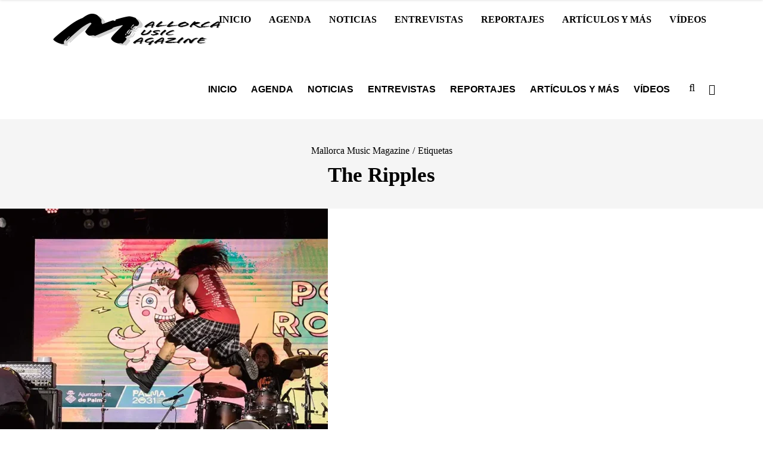

--- FILE ---
content_type: text/html; charset=UTF-8
request_url: https://mallorcamusicmagazine.com/etiquetas/the-ripples/
body_size: 22646
content:

<!DOCTYPE html><html lang="es"><head><script data-no-optimize="1">var litespeed_docref=sessionStorage.getItem("litespeed_docref");litespeed_docref&&(Object.defineProperty(document,"referrer",{get:function(){return litespeed_docref}}),sessionStorage.removeItem("litespeed_docref"));</script>  <script type="litespeed/javascript">(function(w,d,s,l,i){w[l]=w[l]||[];w[l].push({'gtm.start':new Date().getTime(),event:'gtm.js'});var f=d.getElementsByTagName(s)[0],j=d.createElement(s),dl=l!='dataLayer'?'&l='+l:'';j.async=!0;j.src='https://www.googletagmanager.com/gtm.js?id='+i+dl;f.parentNode.insertBefore(j,f)})(window,document,'script','dataLayer','GTM-WRHG5BR')</script> <meta name="facebook-domain-verification" content="89qzeow9sl3ex6tkmog8cjej292ffv" /><meta charset="UTF-8"/><meta name="format-detection" content="telephone=no"><link rel="profile" href="http://gmpg.org/xfn/11"/><link rel="pingback" href="https://mallorcamusicmagazine.com/xmlrpc.php"/><meta name="viewport" content="width=device-width,initial-scale=1,user-scalable=no"> <script type="application/javascript">var qodefCoreAjaxUrl = "https://mallorcamusicmagazine.com/wp-admin/admin-ajax.php"</script><script type="application/javascript">var QodefAjaxUrl = "https://mallorcamusicmagazine.com/wp-admin/admin-ajax.php"</script><meta name='robots' content='index, follow, max-image-preview:large, max-snippet:-1, max-video-preview:-1' /><style>img:is([sizes="auto" i], [sizes^="auto," i]) { contain-intrinsic-size: 3000px 1500px }</style><title>The Ripples | Mallorca Music Magazine</title><link rel="canonical" href="https://mallorcamusicmagazine.com/etiquetas/the-ripples/" /><link rel="next" href="https://mallorcamusicmagazine.com/etiquetas/the-ripples/page/2/" /><meta property="og:locale" content="es_ES" /><meta property="og:type" content="article" /><meta property="og:title" content="The Ripples | Mallorca Music Magazine" /><meta property="og:url" content="https://mallorcamusicmagazine.com/etiquetas/the-ripples/" /><meta property="og:site_name" content="Mallorca Music Magazine" /><meta name="twitter:card" content="summary_large_image" /><meta name="twitter:site" content="@MallorcaMusic" /> <script type="application/ld+json" class="yoast-schema-graph">{"@context":"https://schema.org","@graph":[{"@type":"CollectionPage","@id":"https://mallorcamusicmagazine.com/etiquetas/the-ripples/","url":"https://mallorcamusicmagazine.com/etiquetas/the-ripples/","name":"The Ripples | Mallorca Music Magazine","isPartOf":{"@id":"https://mallorcamusicmagazine.com/#website"},"primaryImageOfPage":{"@id":"https://mallorcamusicmagazine.com/etiquetas/the-ripples/#primaryimage"},"image":{"@id":"https://mallorcamusicmagazine.com/etiquetas/the-ripples/#primaryimage"},"thumbnailUrl":"https://mallorcamusicmagazine.com/wp-content/uploads/07-JON-SICKERS-1.webp","breadcrumb":{"@id":"https://mallorcamusicmagazine.com/etiquetas/the-ripples/#breadcrumb"},"inLanguage":"es"},{"@type":"ImageObject","inLanguage":"es","@id":"https://mallorcamusicmagazine.com/etiquetas/the-ripples/#primaryimage","url":"https://mallorcamusicmagazine.com/wp-content/uploads/07-JON-SICKERS-1.webp","contentUrl":"https://mallorcamusicmagazine.com/wp-content/uploads/07-JON-SICKERS-1.webp","width":1050,"height":700,"caption":"Jon Sickers en la 4ª semifinal del Pop Rock de Palma 2025 en Es Gremi"},{"@type":"BreadcrumbList","@id":"https://mallorcamusicmagazine.com/etiquetas/the-ripples/#breadcrumb","itemListElement":[{"@type":"ListItem","position":1,"name":"Home","item":"https://mallorcamusicmagazine.com/"},{"@type":"ListItem","position":2,"name":"The Ripples"}]},{"@type":"WebSite","@id":"https://mallorcamusicmagazine.com/#website","url":"https://mallorcamusicmagazine.com/","name":"Mallorca Music Magazine","description":"Revista musical y cultural de Baleares","publisher":{"@id":"https://mallorcamusicmagazine.com/#organization"},"potentialAction":[{"@type":"SearchAction","target":{"@type":"EntryPoint","urlTemplate":"https://mallorcamusicmagazine.com/?s={search_term_string}"},"query-input":{"@type":"PropertyValueSpecification","valueRequired":true,"valueName":"search_term_string"}}],"inLanguage":"es"},{"@type":"Organization","@id":"https://mallorcamusicmagazine.com/#organization","name":"Mallorca Music Magazine","alternateName":"MMM","url":"https://mallorcamusicmagazine.com/","logo":{"@type":"ImageObject","inLanguage":"es","@id":"https://mallorcamusicmagazine.com/#/schema/logo/image/","url":"https://mallorcamusicmagazine.com/wp-content/uploads/2016/09/logo_mmm_negro_600x240.png","contentUrl":"https://mallorcamusicmagazine.com/wp-content/uploads/2016/09/logo_mmm_negro_600x240.png","width":600,"height":240,"caption":"Mallorca Music Magazine"},"image":{"@id":"https://mallorcamusicmagazine.com/#/schema/logo/image/"},"sameAs":["https://www.facebook.com/mallorcamusicmagazine/","https://x.com/MallorcaMusic","https://www.instagram.com/mallorcamusicmagazine/"]}]}</script> <link rel='dns-prefetch' href='//www.googletagmanager.com' /><link rel='dns-prefetch' href='//fonts.googleapis.com' /><link data-optimized="2" rel="stylesheet" href="https://mallorcamusicmagazine.com/wp-content/litespeed/ucss/01dc709b38dc0f201e739c8f253703c1.css?ver=9d567" /><style id='classic-theme-styles-inline-css' type='text/css'>/*! This file is auto-generated */
.wp-block-button__link{color:#fff;background-color:#32373c;border-radius:9999px;box-shadow:none;text-decoration:none;padding:calc(.667em + 2px) calc(1.333em + 2px);font-size:1.125em}.wp-block-file__button{background:#32373c;color:#fff;text-decoration:none}</style><style id='global-styles-inline-css' type='text/css'>:root{--wp--preset--aspect-ratio--square: 1;--wp--preset--aspect-ratio--4-3: 4/3;--wp--preset--aspect-ratio--3-4: 3/4;--wp--preset--aspect-ratio--3-2: 3/2;--wp--preset--aspect-ratio--2-3: 2/3;--wp--preset--aspect-ratio--16-9: 16/9;--wp--preset--aspect-ratio--9-16: 9/16;--wp--preset--color--black: #000000;--wp--preset--color--cyan-bluish-gray: #abb8c3;--wp--preset--color--white: #ffffff;--wp--preset--color--pale-pink: #f78da7;--wp--preset--color--vivid-red: #cf2e2e;--wp--preset--color--luminous-vivid-orange: #ff6900;--wp--preset--color--luminous-vivid-amber: #fcb900;--wp--preset--color--light-green-cyan: #7bdcb5;--wp--preset--color--vivid-green-cyan: #00d084;--wp--preset--color--pale-cyan-blue: #8ed1fc;--wp--preset--color--vivid-cyan-blue: #0693e3;--wp--preset--color--vivid-purple: #9b51e0;--wp--preset--gradient--vivid-cyan-blue-to-vivid-purple: linear-gradient(135deg,rgba(6,147,227,1) 0%,rgb(155,81,224) 100%);--wp--preset--gradient--light-green-cyan-to-vivid-green-cyan: linear-gradient(135deg,rgb(122,220,180) 0%,rgb(0,208,130) 100%);--wp--preset--gradient--luminous-vivid-amber-to-luminous-vivid-orange: linear-gradient(135deg,rgba(252,185,0,1) 0%,rgba(255,105,0,1) 100%);--wp--preset--gradient--luminous-vivid-orange-to-vivid-red: linear-gradient(135deg,rgba(255,105,0,1) 0%,rgb(207,46,46) 100%);--wp--preset--gradient--very-light-gray-to-cyan-bluish-gray: linear-gradient(135deg,rgb(238,238,238) 0%,rgb(169,184,195) 100%);--wp--preset--gradient--cool-to-warm-spectrum: linear-gradient(135deg,rgb(74,234,220) 0%,rgb(151,120,209) 20%,rgb(207,42,186) 40%,rgb(238,44,130) 60%,rgb(251,105,98) 80%,rgb(254,248,76) 100%);--wp--preset--gradient--blush-light-purple: linear-gradient(135deg,rgb(255,206,236) 0%,rgb(152,150,240) 100%);--wp--preset--gradient--blush-bordeaux: linear-gradient(135deg,rgb(254,205,165) 0%,rgb(254,45,45) 50%,rgb(107,0,62) 100%);--wp--preset--gradient--luminous-dusk: linear-gradient(135deg,rgb(255,203,112) 0%,rgb(199,81,192) 50%,rgb(65,88,208) 100%);--wp--preset--gradient--pale-ocean: linear-gradient(135deg,rgb(255,245,203) 0%,rgb(182,227,212) 50%,rgb(51,167,181) 100%);--wp--preset--gradient--electric-grass: linear-gradient(135deg,rgb(202,248,128) 0%,rgb(113,206,126) 100%);--wp--preset--gradient--midnight: linear-gradient(135deg,rgb(2,3,129) 0%,rgb(40,116,252) 100%);--wp--preset--font-size--small: 13px;--wp--preset--font-size--medium: 20px;--wp--preset--font-size--large: 36px;--wp--preset--font-size--x-large: 42px;--wp--preset--spacing--20: 0.44rem;--wp--preset--spacing--30: 0.67rem;--wp--preset--spacing--40: 1rem;--wp--preset--spacing--50: 1.5rem;--wp--preset--spacing--60: 2.25rem;--wp--preset--spacing--70: 3.38rem;--wp--preset--spacing--80: 5.06rem;--wp--preset--shadow--natural: 6px 6px 9px rgba(0, 0, 0, 0.2);--wp--preset--shadow--deep: 12px 12px 50px rgba(0, 0, 0, 0.4);--wp--preset--shadow--sharp: 6px 6px 0px rgba(0, 0, 0, 0.2);--wp--preset--shadow--outlined: 6px 6px 0px -3px rgba(255, 255, 255, 1), 6px 6px rgba(0, 0, 0, 1);--wp--preset--shadow--crisp: 6px 6px 0px rgba(0, 0, 0, 1);}:where(.is-layout-flex){gap: 0.5em;}:where(.is-layout-grid){gap: 0.5em;}body .is-layout-flex{display: flex;}.is-layout-flex{flex-wrap: wrap;align-items: center;}.is-layout-flex > :is(*, div){margin: 0;}body .is-layout-grid{display: grid;}.is-layout-grid > :is(*, div){margin: 0;}:where(.wp-block-columns.is-layout-flex){gap: 2em;}:where(.wp-block-columns.is-layout-grid){gap: 2em;}:where(.wp-block-post-template.is-layout-flex){gap: 1.25em;}:where(.wp-block-post-template.is-layout-grid){gap: 1.25em;}.has-black-color{color: var(--wp--preset--color--black) !important;}.has-cyan-bluish-gray-color{color: var(--wp--preset--color--cyan-bluish-gray) !important;}.has-white-color{color: var(--wp--preset--color--white) !important;}.has-pale-pink-color{color: var(--wp--preset--color--pale-pink) !important;}.has-vivid-red-color{color: var(--wp--preset--color--vivid-red) !important;}.has-luminous-vivid-orange-color{color: var(--wp--preset--color--luminous-vivid-orange) !important;}.has-luminous-vivid-amber-color{color: var(--wp--preset--color--luminous-vivid-amber) !important;}.has-light-green-cyan-color{color: var(--wp--preset--color--light-green-cyan) !important;}.has-vivid-green-cyan-color{color: var(--wp--preset--color--vivid-green-cyan) !important;}.has-pale-cyan-blue-color{color: var(--wp--preset--color--pale-cyan-blue) !important;}.has-vivid-cyan-blue-color{color: var(--wp--preset--color--vivid-cyan-blue) !important;}.has-vivid-purple-color{color: var(--wp--preset--color--vivid-purple) !important;}.has-black-background-color{background-color: var(--wp--preset--color--black) !important;}.has-cyan-bluish-gray-background-color{background-color: var(--wp--preset--color--cyan-bluish-gray) !important;}.has-white-background-color{background-color: var(--wp--preset--color--white) !important;}.has-pale-pink-background-color{background-color: var(--wp--preset--color--pale-pink) !important;}.has-vivid-red-background-color{background-color: var(--wp--preset--color--vivid-red) !important;}.has-luminous-vivid-orange-background-color{background-color: var(--wp--preset--color--luminous-vivid-orange) !important;}.has-luminous-vivid-amber-background-color{background-color: var(--wp--preset--color--luminous-vivid-amber) !important;}.has-light-green-cyan-background-color{background-color: var(--wp--preset--color--light-green-cyan) !important;}.has-vivid-green-cyan-background-color{background-color: var(--wp--preset--color--vivid-green-cyan) !important;}.has-pale-cyan-blue-background-color{background-color: var(--wp--preset--color--pale-cyan-blue) !important;}.has-vivid-cyan-blue-background-color{background-color: var(--wp--preset--color--vivid-cyan-blue) !important;}.has-vivid-purple-background-color{background-color: var(--wp--preset--color--vivid-purple) !important;}.has-black-border-color{border-color: var(--wp--preset--color--black) !important;}.has-cyan-bluish-gray-border-color{border-color: var(--wp--preset--color--cyan-bluish-gray) !important;}.has-white-border-color{border-color: var(--wp--preset--color--white) !important;}.has-pale-pink-border-color{border-color: var(--wp--preset--color--pale-pink) !important;}.has-vivid-red-border-color{border-color: var(--wp--preset--color--vivid-red) !important;}.has-luminous-vivid-orange-border-color{border-color: var(--wp--preset--color--luminous-vivid-orange) !important;}.has-luminous-vivid-amber-border-color{border-color: var(--wp--preset--color--luminous-vivid-amber) !important;}.has-light-green-cyan-border-color{border-color: var(--wp--preset--color--light-green-cyan) !important;}.has-vivid-green-cyan-border-color{border-color: var(--wp--preset--color--vivid-green-cyan) !important;}.has-pale-cyan-blue-border-color{border-color: var(--wp--preset--color--pale-cyan-blue) !important;}.has-vivid-cyan-blue-border-color{border-color: var(--wp--preset--color--vivid-cyan-blue) !important;}.has-vivid-purple-border-color{border-color: var(--wp--preset--color--vivid-purple) !important;}.has-vivid-cyan-blue-to-vivid-purple-gradient-background{background: var(--wp--preset--gradient--vivid-cyan-blue-to-vivid-purple) !important;}.has-light-green-cyan-to-vivid-green-cyan-gradient-background{background: var(--wp--preset--gradient--light-green-cyan-to-vivid-green-cyan) !important;}.has-luminous-vivid-amber-to-luminous-vivid-orange-gradient-background{background: var(--wp--preset--gradient--luminous-vivid-amber-to-luminous-vivid-orange) !important;}.has-luminous-vivid-orange-to-vivid-red-gradient-background{background: var(--wp--preset--gradient--luminous-vivid-orange-to-vivid-red) !important;}.has-very-light-gray-to-cyan-bluish-gray-gradient-background{background: var(--wp--preset--gradient--very-light-gray-to-cyan-bluish-gray) !important;}.has-cool-to-warm-spectrum-gradient-background{background: var(--wp--preset--gradient--cool-to-warm-spectrum) !important;}.has-blush-light-purple-gradient-background{background: var(--wp--preset--gradient--blush-light-purple) !important;}.has-blush-bordeaux-gradient-background{background: var(--wp--preset--gradient--blush-bordeaux) !important;}.has-luminous-dusk-gradient-background{background: var(--wp--preset--gradient--luminous-dusk) !important;}.has-pale-ocean-gradient-background{background: var(--wp--preset--gradient--pale-ocean) !important;}.has-electric-grass-gradient-background{background: var(--wp--preset--gradient--electric-grass) !important;}.has-midnight-gradient-background{background: var(--wp--preset--gradient--midnight) !important;}.has-small-font-size{font-size: var(--wp--preset--font-size--small) !important;}.has-medium-font-size{font-size: var(--wp--preset--font-size--medium) !important;}.has-large-font-size{font-size: var(--wp--preset--font-size--large) !important;}.has-x-large-font-size{font-size: var(--wp--preset--font-size--x-large) !important;}
:where(.wp-block-post-template.is-layout-flex){gap: 1.25em;}:where(.wp-block-post-template.is-layout-grid){gap: 1.25em;}
:where(.wp-block-columns.is-layout-flex){gap: 2em;}:where(.wp-block-columns.is-layout-grid){gap: 2em;}
:root :where(.wp-block-pullquote){font-size: 1.5em;line-height: 1.6;}</style><style id='mixtape-qodef-modules-inline-css' type='text/css'>/* generated in /home/yogdbysc/public_html/wp-content/themes/mixtapewp/framework/modules/header/types/header-standard.php headerPerPageStyles function */
.page-id--1.qodef-header-standard .qodef-page-header .qodef-menu-area { border-bottom: none;}

/* generated in /home/yogdbysc/public_html/wp-content/themes/mixtapewp/framework/modules/overlapping-content/functions.php mixtape_qodef_oc_content_top_padding function */
.page-id--1 .qodef-content .qodef-content-inner > .qodef-container .qodef-overlapping-content { padding: px;}

/* generated in /home/yogdbysc/public_html/wp-content/themes/mixtapewp/framework/modules/footer/functions.php mixtape_qodef_footer_page_styles function */
body.page-id--1 footer { background-image: url(https://mallorcamusicmagazine.com/wp-content/uploads/2016/09/fondo_para_footer_optimizado.png.webp);}</style> <script type="litespeed/javascript" data-src="https://mallorcamusicmagazine.com/wp-includes/js/jquery/jquery.min.js" id="jquery-core-js"></script> <script id="yop-public-js-extra" type="litespeed/javascript">var objectL10n={"yopPollParams":{"urlParams":{"ajax":"https:\/\/mallorcamusicmagazine.com\/wp-admin\/admin-ajax.php","wpLogin":"https:\/\/mallorcamusicmagazine.com\/entradasecreta\/?redirect_to=https%3A%2F%2Fmallorcamusicmagazine.com%2Fwp-admin%2Fadmin-ajax.php%3Faction%3Dyop_poll_record_wordpress_vote"},"apiParams":{"reCaptcha":{"siteKey":""},"reCaptchaV2Invisible":{"siteKey":""},"reCaptchaV3":{"siteKey":""},"hCaptcha":{"siteKey":""},"cloudflareTurnstile":{"siteKey":""}},"captchaParams":{"imgPath":"https:\/\/mallorcamusicmagazine.com\/wp-content\/plugins\/yop-poll\/public\/assets\/img\/","url":"https:\/\/mallorcamusicmagazine.com\/wp-content\/plugins\/yop-poll\/app.php","accessibilityAlt":"Sound icon","accessibilityTitle":"Accessibility option: listen to a question and answer it!","accessibilityDescription":"Type below the <strong>answer<\/strong> to what you hear. Numbers or words:","explanation":"Click or touch the <strong>ANSWER<\/strong>","refreshAlt":"Refresh\/reload icon","refreshTitle":"Refresh\/reload: get new images and accessibility option!"},"voteParams":{"invalidPoll":"Invalid Poll","noAnswersSelected":"No has seleccionado ninguna opci\u00f3n","minAnswersRequired":"Debes votar como m\u00ednimo {min_answers_allowed} opci\u00f3n","maxAnswersRequired":"No puedes votar m\u00e1s de {max_answers_allowed} opciones","noAnswerForOther":"No other answer entered","noValueForCustomField":"{custom_field_name} is required","tooManyCharsForCustomField":"Text for {custom_field_name} is too long","consentNotChecked":"You must agree to our terms and conditions","noCaptchaSelected":"Captcha is required","thankYou":"Gracias por tu voto"},"resultsParams":{"singleVote":"voto","multipleVotes":"votos","singleAnswer":"respuesta","multipleAnswers":"respuestas"}}}</script> <script id="foobox-free-min-js-before" type="litespeed/javascript">var FOOBOX=window.FOOBOX={ready:!0,disableOthers:!1,o:{wordpress:{enabled:!0},countMessage:'Imagen %index de %total',captions:{dataTitle:["captionTitle","title"],dataDesc:["captionDesc","description"]},rel:'',excludes:'.fbx-link,.nofoobox,.nolightbox,a[href*="pinterest.com/pin/create/button/"]',affiliate:{enabled:!1},error:"No se ha podido cargar el elemento"},selectors:[".foogallery-container.foogallery-lightbox-foobox",".foogallery-container.foogallery-lightbox-foobox-free",".gallery",".wp-block-gallery",".wp-block-image","a:has(img[class*=wp-image-])",".post a:has(img[class*=wp-image-])",".foobox"],pre:function($){},post:function($){},custom:function($){}}</script> 
 <script type="litespeed/javascript" data-src="https://www.googletagmanager.com/gtag/js?id=GT-M3L7VDP" id="google_gtagjs-js"></script> <script id="google_gtagjs-js-after" type="litespeed/javascript">window.dataLayer=window.dataLayer||[];function gtag(){dataLayer.push(arguments)}
gtag("set","linker",{"domains":["mallorcamusicmagazine.com"]});gtag("js",new Date());gtag("set","developer_id.dZTNiMT",!0);gtag("config","GT-M3L7VDP")</script> <script></script><meta name="generator" content="Site Kit by Google 1.165.0" /><style>.molongui-disabled-link
                {
                    border-bottom: none !important;
                    text-decoration: none !important;
                    color: inherit !important;
                    cursor: inherit !important;
                }
                .molongui-disabled-link:hover,
                .molongui-disabled-link:hover span
                {
                    border-bottom: none !important;
                    text-decoration: none !important;
                    color: inherit !important;
                    cursor: inherit !important;
                }</style><meta name="generator" content="Powered by WPBakery Page Builder - drag and drop page builder for WordPress."/><meta name="generator" content="Powered by Slider Revolution 6.7.20 - responsive, Mobile-Friendly Slider Plugin for WordPress with comfortable drag and drop interface." /><link rel="icon" href="https://mallorcamusicmagazine.com/wp-content/uploads/logo_m_negro_480x480-70x70.png" sizes="32x32" /><link rel="icon" href="https://mallorcamusicmagazine.com/wp-content/uploads/logo_m_negro_480x480-300x300.png" sizes="192x192" /><link rel="apple-touch-icon" href="https://mallorcamusicmagazine.com/wp-content/uploads/logo_m_negro_480x480-300x300.png" /><meta name="msapplication-TileImage" content="https://mallorcamusicmagazine.com/wp-content/uploads/logo_m_negro_480x480-300x300.png" /> <script type="litespeed/javascript">function setREVStartSize(e){window.RSIW=window.RSIW===undefined?window.innerWidth:window.RSIW;window.RSIH=window.RSIH===undefined?window.innerHeight:window.RSIH;try{var pw=document.getElementById(e.c).parentNode.offsetWidth,newh;pw=pw===0||isNaN(pw)||(e.l=="fullwidth"||e.layout=="fullwidth")?window.RSIW:pw;e.tabw=e.tabw===undefined?0:parseInt(e.tabw);e.thumbw=e.thumbw===undefined?0:parseInt(e.thumbw);e.tabh=e.tabh===undefined?0:parseInt(e.tabh);e.thumbh=e.thumbh===undefined?0:parseInt(e.thumbh);e.tabhide=e.tabhide===undefined?0:parseInt(e.tabhide);e.thumbhide=e.thumbhide===undefined?0:parseInt(e.thumbhide);e.mh=e.mh===undefined||e.mh==""||e.mh==="auto"?0:parseInt(e.mh,0);if(e.layout==="fullscreen"||e.l==="fullscreen")
newh=Math.max(e.mh,window.RSIH);else{e.gw=Array.isArray(e.gw)?e.gw:[e.gw];for(var i in e.rl)if(e.gw[i]===undefined||e.gw[i]===0)e.gw[i]=e.gw[i-1];e.gh=e.el===undefined||e.el===""||(Array.isArray(e.el)&&e.el.length==0)?e.gh:e.el;e.gh=Array.isArray(e.gh)?e.gh:[e.gh];for(var i in e.rl)if(e.gh[i]===undefined||e.gh[i]===0)e.gh[i]=e.gh[i-1];var nl=new Array(e.rl.length),ix=0,sl;e.tabw=e.tabhide>=pw?0:e.tabw;e.thumbw=e.thumbhide>=pw?0:e.thumbw;e.tabh=e.tabhide>=pw?0:e.tabh;e.thumbh=e.thumbhide>=pw?0:e.thumbh;for(var i in e.rl)nl[i]=e.rl[i]<window.RSIW?0:e.rl[i];sl=nl[0];for(var i in nl)if(sl>nl[i]&&nl[i]>0){sl=nl[i];ix=i}
var m=pw>(e.gw[ix]+e.tabw+e.thumbw)?1:(pw-(e.tabw+e.thumbw))/(e.gw[ix]);newh=(e.gh[ix]*m)+(e.tabh+e.thumbh)}
var el=document.getElementById(e.c);if(el!==null&&el)el.style.height=newh+"px";el=document.getElementById(e.c+"_wrapper");if(el!==null&&el){el.style.height=newh+"px";el.style.display="block"}}catch(e){console.log("Failure at Presize of Slider:"+e)}}</script> <style type="text/css" id="wp-custom-css">.qodef-content-bottom {
	padding: 50px 0;
}

/*Botón política de cookies*/
#cn-more-info {
	background-color:#555!important
}</style><noscript><style>.wpb_animate_when_almost_visible { opacity: 1; }</style></noscript><link rel="icon" href="https://mallorcamusicmagazine.com/wp-content/uploads/favicon.png" sizes="48x48" /></head><body class="archive tag tag-the-ripples tag-1735 wp-theme-mixtapewp wp-child-theme-mixtapewp-child cookies-not-set qodef-core-1.4 mixtapewp child-child-ver-1.0.0 mixtapewp-ver-2.2.1 qodef-smooth-scroll qodef-grid-1300 qodef-header-standard qodef-sticky-header-on-scroll-down-up qodef-default-mobile-header qodef-sticky-up-mobile-header qodef-dropdown-animate-height qodef-dark-header qodef-fullscreen-search qodef-search-fade qodef-side-menu-slide-from-right wpb-js-composer js-comp-ver-7.9 vc_responsive"><noscript><iframe data-lazyloaded="1" src="about:blank" data-litespeed-src="https://www.googletagmanager.com/ns.html?id=GTM-WRHG5BR"
height="0" width="0" style="display:none;visibility:hidden"></iframe></noscript><section class="qodef-side-menu right"><div class="qodef-side-menu-title"><h5>Contacta</h5></div><div class="qodef-close-side-menu-holder"><div class="qodef-close-side-menu-holder-inner">
<a href="#" target="_self" class="qodef-close-side-menu">
<span aria-hidden="true" class="icon_close"></span>
</a></div></div><div id="block-4" class="widget qodef-sidearea widget_block"><p style="text-transform: initial; font-family: inherit; line-height: 25px; color: #a7abab;"><strong>Mallorca Music Magazine</strong> te acerca toda la actualidad musical balear con especial atención a la escena local.</p><div style="margin-top:40px"><p><a style="font-size: 16px;border: 1px solid #fff; padding: 10px 20px; text-transform: initial;" href="https://mallorcamusicmagazine.com/contacto/" target="_blank" rel="nofollow noopener"><strong>DATOS DE CONTACTO</strong></a></p><p style="margin: 10px 0; font-size: 16px;"><a style="text-transform: initial;" href="https://mallorcamusicmagazine.com/wp-content/uploads/tarifas-publicidad.pdf" target="_blank" rel="nofollow noopener">Tarifas publicidad</a></p></div><div style="display:flex;margin-top:30px"><a title="Facebook" href="https://www.facebook.com/mallorcamusicmagazine" target="_blank" rel="nofollow noopener noreferrer"><img data-lazyloaded="1" src="data:image/svg+xml;base64," width="128" height="128" decoding="async" style="height:30px" data-src="https://mallorcamusicmagazine.com/wp-content/uploads/Logo-Facebook-blanco-128x128-1.png" /></a><a title="Instagram" href="https://www.instagram.com/mallorcamusicmagazine" target="_blank" rel="nofollow noopener noreferrer"><img data-lazyloaded="1" src="data:image/svg+xml;base64," width="128" height="128" decoding="async" style="height:30px;margin-left:20px" data-src="https://mallorcamusicmagazine.com/wp-content/uploads/Logo-Instagram-blanco-128x128-1.png" /></a><a title="Canal Whatsapp Revista" href="https://whatsapp.com/channel/0029Va8KhBlBVJl7r9unkZ2I" target="_blank" rel="nofollow noopener noreferrer"><img data-lazyloaded="1" src="data:image/svg+xml;base64," width="128" height="128" decoding="async" style="height:30px;margin-left:20px" data-src="https://mallorcamusicmagazine.com/wp-content/uploads/Logo-Whatsapp-blanco-128x128-1.png" /></a><a title="Canal Whatsapp Agenda" href="https://whatsapp.com/channel/0029Va8e17gE50UltSYb7U2o" target="_blank" rel="nofollow noopener noreferrer"><img data-lazyloaded="1" src="data:image/svg+xml;base64," width="128" height="128" decoding="async" style="height:30px;margin-left:20px" data-src="https://mallorcamusicmagazine.com/wp-content/uploads/Logo-Whatsapp-Agenda-blanco-128x128-1.png" /></a></div></div></section><div class="qodef-wrapper"><div class="qodef-wrapper-inner"><div class="qodef-fullscreen-search-holder"><div class="qodef-fullscreen-search-close-container"><div class="qodef-search-close-holder">
<a class="qodef-fullscreen-search-close" href="javascript:void(0)">
<span aria-hidden="true" class="qodef-icon-font-elegant icon_close "></span>            </a></div></div><div class="qodef-fullscreen-search-table"><div class="qodef-fullscreen-search-cell"><div class="qodef-fullscreen-search-inner"><form action="https://mallorcamusicmagazine.com/" class="qodef-fullscreen-search-form" method="get"><div class="qodef-form-holder"><div class="qodef-field-holder">
<input type="text" name="s" class="qodef-search-field" autocomplete="off" placeholder="Buscar..."/><div class="qodef-line"></div>
<input type="submit" class="qodef-search-submit" value="&#x55;"/></div></div></form></div></div></div></div><header class="qodef-page-header"><div class="qodef-menu-area"><div class="qodef-vertical-align-containers"><div class="qodef-position-left"><div class="qodef-position-left-inner"><div class="qodef-logo-wrapper">
<a href="https://mallorcamusicmagazine.com/" style="height: 60px;">
<img data-lazyloaded="1" src="data:image/svg+xml;base64," width="300" height="120" class="qodef-normal-logo" data-src="https://mallorcamusicmagazine.com/wp-content/uploads/2016/09/logo_mmm_negro_300x120.png.webp" alt="logo"/>
<img data-lazyloaded="1" src="data:image/svg+xml;base64," width="300" height="120" class="qodef-dark-logo" data-src="https://mallorcamusicmagazine.com/wp-content/uploads/2016/09/logo_mmm_negro_300x120.png.webp" alt="dark logoo"/>        <img data-lazyloaded="1" src="data:image/svg+xml;base64," width="300" height="120" class="qodef-light-logo" data-src="https://mallorcamusicmagazine.com/wp-content/uploads/2016/09/logo_mmm_blanco_300x120.png.webp" alt="light logo"/>    </a></div></div></div><div class="qodef-position-right"><div class="qodef-position-right-inner"><nav class="qodef-main-menu qodef-drop-down qodef-default-nav"><ul id="menu-menu-principal" class="clearfix"><li id="nav-menu-item-9194" class="menu-item menu-item-type-post_type menu-item-object-page menu-item-home menu-item-has-children qodef-has-sub qodef-menu-narrow qodef-wide-background"><a title="Mallorca Music Magazine" href="https://mallorcamusicmagazine.com/"><span class="qodef-item-outer"><span class="qodef-item-inner"><span class="qodef-item-text">Inicio</span></span><span class="plus"></span></span></a><div class="qodef-menu-second"><div class="qodef-menu-inner"><ul><li id="nav-menu-item-85485" class="menu-item menu-item-type-post_type menu-item-object-page qodef-wide-background"><a href="https://mallorcamusicmagazine.com/quienes-somos/"><span class="qodef-item-outer"><span class="qodef-item-inner"><span class="qodef-item-text">Quiénes Somos</span></span><span class="plus"></span></span></a></li><li id="nav-menu-item-59273" class="menu-item menu-item-type-post_type menu-item-object-page qodef-wide-background"><a title="Contacta con nosotros" href="https://mallorcamusicmagazine.com/contacto/"><span class="qodef-item-outer"><span class="qodef-item-inner"><span class="qodef-item-text">Contacto</span></span><span class="plus"></span></span></a></li></ul></div></div></li><li id="nav-menu-item-82846" class="menu-item menu-item-type-post_type menu-item-object-page menu-item-has-children qodef-has-sub qodef-menu-narrow qodef-wide-background"><a title="Agenda de conciertos en Mallorca" href="https://mallorcamusicmagazine.com/conciertos/"><span class="qodef-item-outer"><span class="qodef-item-inner"><span class="qodef-item-text">Agenda</span></span><span class="plus"></span></span></a><div class="qodef-menu-second"><div class="qodef-menu-inner"><ul><li id="nav-menu-item-82397" class="menu-item menu-item-type-post_type menu-item-object-page qodef-wide-background"><a title="Programación sala Es Gremi (Palma)" href="https://mallorcamusicmagazine.com/es-gremi-entradas/"><span class="qodef-item-outer"><span class="qodef-item-inner"><span class="qodef-item-text">Es Gremi</span></span><span class="plus"></span></span></a></li><li id="nav-menu-item-82844" class="menu-item menu-item-type-post_type menu-item-object-page qodef-wide-background"><a title="Comedia, monólogos y stand up en Mallorca" href="https://mallorcamusicmagazine.com/comedia-stand-up-mallorca/"><span class="qodef-item-outer"><span class="qodef-item-inner"><span class="qodef-item-text">Comedia</span></span><span class="plus"></span></span></a></li><li id="nav-menu-item-86615" class="menu-item menu-item-type-post_type menu-item-object-page qodef-wide-background"><a title="Programación Teatre Principal d’Inca" href="https://mallorcamusicmagazine.com/teatre-principal-inca/"><span class="qodef-item-outer"><span class="qodef-item-inner"><span class="qodef-item-text">Teatre Principal d’Inca</span></span><span class="plus"></span></span></a></li></ul></div></div></li><li id="nav-menu-item-9218" class="menu-item menu-item-type-post_type menu-item-object-page qodef-menu-narrow qodef-wide-background"><a title="Noticias" href="https://mallorcamusicmagazine.com/noticias/"><span class="qodef-item-outer"><span class="qodef-item-inner"><span class="qodef-item-text">Noticias</span></span><span class="plus"></span></span></a></li><li id="nav-menu-item-14654" class="menu-item menu-item-type-post_type menu-item-object-page qodef-menu-narrow qodef-wide-background"><a title="Entrevistas" href="https://mallorcamusicmagazine.com/entrevistas/"><span class="qodef-item-outer"><span class="qodef-item-inner"><span class="qodef-item-text">Entrevistas</span></span><span class="plus"></span></span></a></li><li id="nav-menu-item-8665" class="menu-item menu-item-type-post_type menu-item-object-page menu-item-has-children qodef-has-sub qodef-menu-narrow qodef-wide-background"><a title="Reportajes y crónicas de conciertos y festivales" href="https://mallorcamusicmagazine.com/reportajes/"><span class="qodef-item-outer"><span class="qodef-item-inner"><span class="qodef-item-text">Reportajes</span></span><span class="plus"></span></span></a><div class="qodef-menu-second"><div class="qodef-menu-inner"><ul><li id="nav-menu-item-10735" class="menu-item menu-item-type-post_type menu-item-object-page qodef-wide-background"><a title="Reportajes y crónicas de conciertos" href="https://mallorcamusicmagazine.com/reportajes/conciertos/"><span class="qodef-item-outer"><span class="qodef-item-inner"><span class="qodef-item-text">Conciertos</span></span><span class="plus"></span></span></a></li><li id="nav-menu-item-10736" class="menu-item menu-item-type-post_type menu-item-object-page qodef-wide-background"><a title="Reportajes y crónicas de festivales" href="https://mallorcamusicmagazine.com/reportajes/festivales/"><span class="qodef-item-outer"><span class="qodef-item-inner"><span class="qodef-item-text">Festivales</span></span><span class="plus"></span></span></a></li></ul></div></div></li><li id="nav-menu-item-69533" class="menu-item menu-item-type-post_type menu-item-object-page menu-item-has-children qodef-has-sub qodef-menu-narrow qodef-wide-background"><a title="Artículos, entrevistas, reseñas, listas, encuestas&#8230;" href="https://mallorcamusicmagazine.com/articulos-y-mas/"><span class="qodef-item-outer"><span class="qodef-item-inner"><span class="qodef-item-text">Artículos y más</span></span><span class="plus"></span></span></a><div class="qodef-menu-second"><div class="qodef-menu-inner"><ul><li id="nav-menu-item-9583" class="menu-item menu-item-type-post_type menu-item-object-page qodef-wide-background"><a title="Artículos" href="https://mallorcamusicmagazine.com/articulos-y-mas/articulos/"><span class="qodef-item-outer"><span class="qodef-item-inner"><span class="qodef-item-text">Artículos</span></span><span class="plus"></span></span></a></li><li id="nav-menu-item-59358" class="menu-item menu-item-type-post_type menu-item-object-page menu-item-has-children qodef-sub qodef-wide-background"><a title="Secciones" href="https://mallorcamusicmagazine.com/secciones/"><span class="qodef-item-outer"><span class="qodef-item-inner"><span class="qodef-item-text">Tutti Frutti</span></span><span class="plus"></span><i class="qodef-menu-arrow lnr lnr-chevron-right"></i></span></a><ul><li id="nav-menu-item-28228" class="menu-item menu-item-type-post_type menu-item-object-page qodef-wide-background"><a title="La actualidad del metal balear con José Pozas" href="https://mallorcamusicmagazine.com/secciones/desde-la-poza/"><span class="qodef-item-outer"><span class="qodef-item-inner"><span class="qodef-item-text">Desde la Poza</span></span><span class="plus"></span></span></a></li><li id="nav-menu-item-23617" class="menu-item menu-item-type-post_type menu-item-object-page qodef-wide-background"><a title="Curiosidades y pinceladas sobre el mundo del jazz" href="https://mallorcamusicmagazine.com/secciones/jazz-sketches/"><span class="qodef-item-outer"><span class="qodef-item-inner"><span class="qodef-item-text">Jazz Sketches</span></span><span class="plus"></span></span></a></li><li id="nav-menu-item-23185" class="menu-item menu-item-type-post_type menu-item-object-page qodef-wide-background"><a title="Ecos del pasado musical de la isla" href="https://mallorcamusicmagazine.com/secciones/historia-musical-balear/"><span class="qodef-item-outer"><span class="qodef-item-inner"><span class="qodef-item-text">Historia musical balear</span></span><span class="plus"></span></span></a></li><li id="nav-menu-item-16738" class="menu-item menu-item-type-post_type menu-item-object-page qodef-wide-background"><a title="Artistas extravagantes y rarezas musicales" href="https://mallorcamusicmagazine.com/secciones/musica-inaudita/"><span class="qodef-item-outer"><span class="qodef-item-inner"><span class="qodef-item-text">Música Inaudita</span></span><span class="plus"></span></span></a></li><li id="nav-menu-item-22835" class="menu-item menu-item-type-post_type menu-item-object-page qodef-wide-background"><a title="Tira cómica de Salt and Lemon" href="https://mallorcamusicmagazine.com/secciones/salt-and-lemon/"><span class="qodef-item-outer"><span class="qodef-item-inner"><span class="qodef-item-text">Salt and Lemon</span></span><span class="plus"></span></span></a></li></ul></li><li id="nav-menu-item-40924" class="menu-item menu-item-type-post_type menu-item-object-page qodef-wide-background"><a title="Reseñas" href="https://mallorcamusicmagazine.com/articulos-y-mas/resenas/"><span class="qodef-item-outer"><span class="qodef-item-inner"><span class="qodef-item-text">Reseñas</span></span><span class="plus"></span></span></a></li><li id="nav-menu-item-16739" class="menu-item menu-item-type-post_type menu-item-object-page qodef-wide-background"><a title="Listas y encuestas" href="https://mallorcamusicmagazine.com/articulos-y-mas/listas/"><span class="qodef-item-outer"><span class="qodef-item-inner"><span class="qodef-item-text">Listas &#038; encuestas</span></span><span class="plus"></span></span></a></li></ul></div></div></li><li id="nav-menu-item-18110" class="menu-item menu-item-type-post_type menu-item-object-page qodef-menu-narrow qodef-wide-background"><a title="Videoclips de la escena balear" href="https://mallorcamusicmagazine.com/videos/"><span class="qodef-item-outer"><span class="qodef-item-inner"><span class="qodef-item-text">Vídeos</span></span><span class="plus"></span></span></a></li></ul></nav><a data-color=#000 data-hover-color=#dd3333						style="color: #000"			class="qodef-search-opener" href="javascript:void(0)">
<i class="qodef-icon-font-awesome fa fa-search "></i>			        </a>
<a class="qodef-side-menu-button-opener normal"  href="javascript:void(0)">
<span aria-hidden="true" class="qodef-icon-font-elegant icon_info " ></span>        </a></div></div></div></div><div class="qodef-sticky-header"><div class="qodef-sticky-holder"><div class=" qodef-vertical-align-containers"><div class="qodef-position-left"><div class="qodef-position-left-inner"><div class="qodef-logo-wrapper">
<a href="https://mallorcamusicmagazine.com/" style="height: 60px;">
<img data-lazyloaded="1" src="data:image/svg+xml;base64," width="300" height="120" class="qodef-normal-logo" data-src="https://mallorcamusicmagazine.com/wp-content/uploads/2016/09/logo_mmm_negro_300x120.png.webp" alt="logo"/>
<img data-lazyloaded="1" src="data:image/svg+xml;base64," width="300" height="120" class="qodef-dark-logo" data-src="https://mallorcamusicmagazine.com/wp-content/uploads/2016/09/logo_mmm_negro_300x120.png.webp" alt="dark logoo"/>        <img data-lazyloaded="1" src="data:image/svg+xml;base64," width="300" height="120" class="qodef-light-logo" data-src="https://mallorcamusicmagazine.com/wp-content/uploads/2016/09/logo_mmm_blanco_300x120.png.webp" alt="light logo"/>    </a></div></div></div><div class="qodef-position-right"><div class="qodef-position-right-inner"><nav class="qodef-main-menu qodef-drop-down qodef-sticky-nav"><ul id="menu-menu-principal-1" class="clearfix"><li id="sticky-nav-menu-item-9194" class="menu-item menu-item-type-post_type menu-item-object-page menu-item-home menu-item-has-children qodef-has-sub qodef-menu-narrow qodef-wide-background"><a title="Mallorca Music Magazine" href="https://mallorcamusicmagazine.com/"><span class="qodef-item-outer"><span class="qodef-item-inner"><span class="qodef-item-text">Inicio</span></span><span class="plus"></span></span></a><div class="qodef-menu-second"><div class="qodef-menu-inner"><ul><li id="sticky-nav-menu-item-85485" class="menu-item menu-item-type-post_type menu-item-object-page qodef-wide-background"><a href="https://mallorcamusicmagazine.com/quienes-somos/"><span class="qodef-item-outer"><span class="qodef-item-inner"><span class="qodef-item-text">Quiénes Somos</span></span><span class="plus"></span></span></a></li><li id="sticky-nav-menu-item-59273" class="menu-item menu-item-type-post_type menu-item-object-page qodef-wide-background"><a title="Contacta con nosotros" href="https://mallorcamusicmagazine.com/contacto/"><span class="qodef-item-outer"><span class="qodef-item-inner"><span class="qodef-item-text">Contacto</span></span><span class="plus"></span></span></a></li></ul></div></div></li><li id="sticky-nav-menu-item-82846" class="menu-item menu-item-type-post_type menu-item-object-page menu-item-has-children qodef-has-sub qodef-menu-narrow qodef-wide-background"><a title="Agenda de conciertos en Mallorca" href="https://mallorcamusicmagazine.com/conciertos/"><span class="qodef-item-outer"><span class="qodef-item-inner"><span class="qodef-item-text">Agenda</span></span><span class="plus"></span></span></a><div class="qodef-menu-second"><div class="qodef-menu-inner"><ul><li id="sticky-nav-menu-item-82397" class="menu-item menu-item-type-post_type menu-item-object-page qodef-wide-background"><a title="Programación sala Es Gremi (Palma)" href="https://mallorcamusicmagazine.com/es-gremi-entradas/"><span class="qodef-item-outer"><span class="qodef-item-inner"><span class="qodef-item-text">Es Gremi</span></span><span class="plus"></span></span></a></li><li id="sticky-nav-menu-item-82844" class="menu-item menu-item-type-post_type menu-item-object-page qodef-wide-background"><a title="Comedia, monólogos y stand up en Mallorca" href="https://mallorcamusicmagazine.com/comedia-stand-up-mallorca/"><span class="qodef-item-outer"><span class="qodef-item-inner"><span class="qodef-item-text">Comedia</span></span><span class="plus"></span></span></a></li><li id="sticky-nav-menu-item-86615" class="menu-item menu-item-type-post_type menu-item-object-page qodef-wide-background"><a title="Programación Teatre Principal d’Inca" href="https://mallorcamusicmagazine.com/teatre-principal-inca/"><span class="qodef-item-outer"><span class="qodef-item-inner"><span class="qodef-item-text">Teatre Principal d’Inca</span></span><span class="plus"></span></span></a></li></ul></div></div></li><li id="sticky-nav-menu-item-9218" class="menu-item menu-item-type-post_type menu-item-object-page qodef-menu-narrow qodef-wide-background"><a title="Noticias" href="https://mallorcamusicmagazine.com/noticias/"><span class="qodef-item-outer"><span class="qodef-item-inner"><span class="qodef-item-text">Noticias</span></span><span class="plus"></span></span></a></li><li id="sticky-nav-menu-item-14654" class="menu-item menu-item-type-post_type menu-item-object-page qodef-menu-narrow qodef-wide-background"><a title="Entrevistas" href="https://mallorcamusicmagazine.com/entrevistas/"><span class="qodef-item-outer"><span class="qodef-item-inner"><span class="qodef-item-text">Entrevistas</span></span><span class="plus"></span></span></a></li><li id="sticky-nav-menu-item-8665" class="menu-item menu-item-type-post_type menu-item-object-page menu-item-has-children qodef-has-sub qodef-menu-narrow qodef-wide-background"><a title="Reportajes y crónicas de conciertos y festivales" href="https://mallorcamusicmagazine.com/reportajes/"><span class="qodef-item-outer"><span class="qodef-item-inner"><span class="qodef-item-text">Reportajes</span></span><span class="plus"></span></span></a><div class="qodef-menu-second"><div class="qodef-menu-inner"><ul><li id="sticky-nav-menu-item-10735" class="menu-item menu-item-type-post_type menu-item-object-page qodef-wide-background"><a title="Reportajes y crónicas de conciertos" href="https://mallorcamusicmagazine.com/reportajes/conciertos/"><span class="qodef-item-outer"><span class="qodef-item-inner"><span class="qodef-item-text">Conciertos</span></span><span class="plus"></span></span></a></li><li id="sticky-nav-menu-item-10736" class="menu-item menu-item-type-post_type menu-item-object-page qodef-wide-background"><a title="Reportajes y crónicas de festivales" href="https://mallorcamusicmagazine.com/reportajes/festivales/"><span class="qodef-item-outer"><span class="qodef-item-inner"><span class="qodef-item-text">Festivales</span></span><span class="plus"></span></span></a></li></ul></div></div></li><li id="sticky-nav-menu-item-69533" class="menu-item menu-item-type-post_type menu-item-object-page menu-item-has-children qodef-has-sub qodef-menu-narrow qodef-wide-background"><a title="Artículos, entrevistas, reseñas, listas, encuestas&#8230;" href="https://mallorcamusicmagazine.com/articulos-y-mas/"><span class="qodef-item-outer"><span class="qodef-item-inner"><span class="qodef-item-text">Artículos y más</span></span><span class="plus"></span></span></a><div class="qodef-menu-second"><div class="qodef-menu-inner"><ul><li id="sticky-nav-menu-item-9583" class="menu-item menu-item-type-post_type menu-item-object-page qodef-wide-background"><a title="Artículos" href="https://mallorcamusicmagazine.com/articulos-y-mas/articulos/"><span class="qodef-item-outer"><span class="qodef-item-inner"><span class="qodef-item-text">Artículos</span></span><span class="plus"></span></span></a></li><li id="sticky-nav-menu-item-59358" class="menu-item menu-item-type-post_type menu-item-object-page menu-item-has-children qodef-sub qodef-wide-background"><a title="Secciones" href="https://mallorcamusicmagazine.com/secciones/"><span class="qodef-item-outer"><span class="qodef-item-inner"><span class="qodef-item-text">Tutti Frutti</span></span><span class="plus"></span><i class="qodef-menu-arrow lnr lnr-chevron-right"></i></span></a><ul><li id="sticky-nav-menu-item-28228" class="menu-item menu-item-type-post_type menu-item-object-page qodef-wide-background"><a title="La actualidad del metal balear con José Pozas" href="https://mallorcamusicmagazine.com/secciones/desde-la-poza/"><span class="qodef-item-outer"><span class="qodef-item-inner"><span class="qodef-item-text">Desde la Poza</span></span><span class="plus"></span></span></a></li><li id="sticky-nav-menu-item-23617" class="menu-item menu-item-type-post_type menu-item-object-page qodef-wide-background"><a title="Curiosidades y pinceladas sobre el mundo del jazz" href="https://mallorcamusicmagazine.com/secciones/jazz-sketches/"><span class="qodef-item-outer"><span class="qodef-item-inner"><span class="qodef-item-text">Jazz Sketches</span></span><span class="plus"></span></span></a></li><li id="sticky-nav-menu-item-23185" class="menu-item menu-item-type-post_type menu-item-object-page qodef-wide-background"><a title="Ecos del pasado musical de la isla" href="https://mallorcamusicmagazine.com/secciones/historia-musical-balear/"><span class="qodef-item-outer"><span class="qodef-item-inner"><span class="qodef-item-text">Historia musical balear</span></span><span class="plus"></span></span></a></li><li id="sticky-nav-menu-item-16738" class="menu-item menu-item-type-post_type menu-item-object-page qodef-wide-background"><a title="Artistas extravagantes y rarezas musicales" href="https://mallorcamusicmagazine.com/secciones/musica-inaudita/"><span class="qodef-item-outer"><span class="qodef-item-inner"><span class="qodef-item-text">Música Inaudita</span></span><span class="plus"></span></span></a></li><li id="sticky-nav-menu-item-22835" class="menu-item menu-item-type-post_type menu-item-object-page qodef-wide-background"><a title="Tira cómica de Salt and Lemon" href="https://mallorcamusicmagazine.com/secciones/salt-and-lemon/"><span class="qodef-item-outer"><span class="qodef-item-inner"><span class="qodef-item-text">Salt and Lemon</span></span><span class="plus"></span></span></a></li></ul></li><li id="sticky-nav-menu-item-40924" class="menu-item menu-item-type-post_type menu-item-object-page qodef-wide-background"><a title="Reseñas" href="https://mallorcamusicmagazine.com/articulos-y-mas/resenas/"><span class="qodef-item-outer"><span class="qodef-item-inner"><span class="qodef-item-text">Reseñas</span></span><span class="plus"></span></span></a></li><li id="sticky-nav-menu-item-16739" class="menu-item menu-item-type-post_type menu-item-object-page qodef-wide-background"><a title="Listas y encuestas" href="https://mallorcamusicmagazine.com/articulos-y-mas/listas/"><span class="qodef-item-outer"><span class="qodef-item-inner"><span class="qodef-item-text">Listas &#038; encuestas</span></span><span class="plus"></span></span></a></li></ul></div></div></li><li id="sticky-nav-menu-item-18110" class="menu-item menu-item-type-post_type menu-item-object-page qodef-menu-narrow qodef-wide-background"><a title="Videoclips de la escena balear" href="https://mallorcamusicmagazine.com/videos/"><span class="qodef-item-outer"><span class="qodef-item-inner"><span class="qodef-item-text">Vídeos</span></span><span class="plus"></span></span></a></li></ul></nav></div></div></div></div></div></header><header class="qodef-mobile-header"><div class="qodef-mobile-header-inner"><div class="qodef-mobile-header-holder"><div class="qodef-grid"><div class="qodef-vertical-align-containers"><div class="qodef-mobile-menu-opener">
<a href="javascript:void(0)">
<span class="qodef-mobile-opener-icon-holder">
<span aria-hidden="true" class="qodef-icon-font-elegant icon_menu "></span>                    </span>
</a></div><div class="qodef-position-center"><div class="qodef-position-center-inner"><div class="qodef-mobile-logo-wrapper">
<a href="https://mallorcamusicmagazine.com/" style="height: 60px">
<img data-lazyloaded="1" src="data:image/svg+xml;base64," width="300" height="120" data-src="https://mallorcamusicmagazine.com/wp-content/uploads/2016/09/logo_mmm_negro_300x120.png.webp" alt="mobile logo"/>
</a></div></div></div><div class="qodef-position-right"><div class="qodef-position-right-inner"><div id="qodef_search_opener-4" class="widget widget_qodef_search_opener qodef-right-from-mobile-logo">        <a data-color=#000 data-hover-color=#dd3333						style="color: #000"			class="qodef-search-opener" href="javascript:void(0)">
<i class="qodef-icon-font-awesome fa fa-search "></i>			        </a></div><div id="qodef_side_area_opener-3" class="widget widget_qodef_side_area_opener qodef-right-from-mobile-logo">        <a class="qodef-side-menu-button-opener normal"  href="javascript:void(0)">
<span aria-hidden="true" class="qodef-icon-font-elegant icon_info " ></span>        </a></div></div></div></div></div></div><nav class="qodef-mobile-nav" role="navigation" aria-label="Mobile Menu"><div class="qodef-grid"><ul id="menu-menu-principal-2" class=""><li id="mobile-menu-item-9194" class="menu-item menu-item-type-post_type menu-item-object-page menu-item-home menu-item-has-children  qodef-has-sub"><a title="Mallorca Music Magazine" href="https://mallorcamusicmagazine.com/" class=""><span>Inicio</span></a><span class="mobile_arrow"><i class="qodef-sub-arrow fa fa-angle-right"></i><i class="fa fa-angle-down"></i></span><ul class="sub_menu"><li id="mobile-menu-item-85485" class="menu-item menu-item-type-post_type menu-item-object-page "><a href="https://mallorcamusicmagazine.com/quienes-somos/" class=""><span>Quiénes Somos</span></a></li><li id="mobile-menu-item-59273" class="menu-item menu-item-type-post_type menu-item-object-page "><a title="Contacta con nosotros" href="https://mallorcamusicmagazine.com/contacto/" class=""><span>Contacto</span></a></li></ul></li><li id="mobile-menu-item-82846" class="menu-item menu-item-type-post_type menu-item-object-page menu-item-has-children  qodef-has-sub"><a title="Agenda de conciertos en Mallorca" href="https://mallorcamusicmagazine.com/conciertos/" class=""><span>Agenda</span></a><span class="mobile_arrow"><i class="qodef-sub-arrow fa fa-angle-right"></i><i class="fa fa-angle-down"></i></span><ul class="sub_menu"><li id="mobile-menu-item-82397" class="menu-item menu-item-type-post_type menu-item-object-page "><a title="Programación sala Es Gremi (Palma)" href="https://mallorcamusicmagazine.com/es-gremi-entradas/" class=""><span>Es Gremi</span></a></li><li id="mobile-menu-item-82844" class="menu-item menu-item-type-post_type menu-item-object-page "><a title="Comedia, monólogos y stand up en Mallorca" href="https://mallorcamusicmagazine.com/comedia-stand-up-mallorca/" class=""><span>Comedia</span></a></li><li id="mobile-menu-item-86615" class="menu-item menu-item-type-post_type menu-item-object-page "><a title="Programación Teatre Principal d’Inca" href="https://mallorcamusicmagazine.com/teatre-principal-inca/" class=""><span>Teatre Principal d’Inca</span></a></li></ul></li><li id="mobile-menu-item-9218" class="menu-item menu-item-type-post_type menu-item-object-page "><a title="Noticias" href="https://mallorcamusicmagazine.com/noticias/" class=""><span>Noticias</span></a></li><li id="mobile-menu-item-14654" class="menu-item menu-item-type-post_type menu-item-object-page "><a title="Entrevistas" href="https://mallorcamusicmagazine.com/entrevistas/" class=""><span>Entrevistas</span></a></li><li id="mobile-menu-item-8665" class="menu-item menu-item-type-post_type menu-item-object-page menu-item-has-children  qodef-has-sub"><a title="Reportajes y crónicas de conciertos y festivales" href="https://mallorcamusicmagazine.com/reportajes/" class=""><span>Reportajes</span></a><span class="mobile_arrow"><i class="qodef-sub-arrow fa fa-angle-right"></i><i class="fa fa-angle-down"></i></span><ul class="sub_menu"><li id="mobile-menu-item-10735" class="menu-item menu-item-type-post_type menu-item-object-page "><a title="Reportajes y crónicas de conciertos" href="https://mallorcamusicmagazine.com/reportajes/conciertos/" class=""><span>Conciertos</span></a></li><li id="mobile-menu-item-10736" class="menu-item menu-item-type-post_type menu-item-object-page "><a title="Reportajes y crónicas de festivales" href="https://mallorcamusicmagazine.com/reportajes/festivales/" class=""><span>Festivales</span></a></li></ul></li><li id="mobile-menu-item-69533" class="menu-item menu-item-type-post_type menu-item-object-page menu-item-has-children  qodef-has-sub"><a title="Artículos, entrevistas, reseñas, listas, encuestas&#8230;" href="https://mallorcamusicmagazine.com/articulos-y-mas/" class=""><span>Artículos y más</span></a><span class="mobile_arrow"><i class="qodef-sub-arrow fa fa-angle-right"></i><i class="fa fa-angle-down"></i></span><ul class="sub_menu"><li id="mobile-menu-item-9583" class="menu-item menu-item-type-post_type menu-item-object-page "><a title="Artículos" href="https://mallorcamusicmagazine.com/articulos-y-mas/articulos/" class=""><span>Artículos</span></a></li><li id="mobile-menu-item-59358" class="menu-item menu-item-type-post_type menu-item-object-page menu-item-has-children  qodef-has-sub"><a title="Secciones" href="https://mallorcamusicmagazine.com/secciones/" class=""><span>Tutti Frutti</span></a><span class="mobile_arrow"><i class="qodef-sub-arrow fa fa-angle-right"></i><i class="fa fa-angle-down"></i></span><ul class="sub_menu"><li id="mobile-menu-item-28228" class="menu-item menu-item-type-post_type menu-item-object-page "><a title="La actualidad del metal balear con José Pozas" href="https://mallorcamusicmagazine.com/secciones/desde-la-poza/" class=""><span>Desde la Poza</span></a></li><li id="mobile-menu-item-23617" class="menu-item menu-item-type-post_type menu-item-object-page "><a title="Curiosidades y pinceladas sobre el mundo del jazz" href="https://mallorcamusicmagazine.com/secciones/jazz-sketches/" class=""><span>Jazz Sketches</span></a></li><li id="mobile-menu-item-23185" class="menu-item menu-item-type-post_type menu-item-object-page "><a title="Ecos del pasado musical de la isla" href="https://mallorcamusicmagazine.com/secciones/historia-musical-balear/" class=""><span>Historia musical balear</span></a></li><li id="mobile-menu-item-16738" class="menu-item menu-item-type-post_type menu-item-object-page "><a title="Artistas extravagantes y rarezas musicales" href="https://mallorcamusicmagazine.com/secciones/musica-inaudita/" class=""><span>Música Inaudita</span></a></li><li id="mobile-menu-item-22835" class="menu-item menu-item-type-post_type menu-item-object-page "><a title="Tira cómica de Salt and Lemon" href="https://mallorcamusicmagazine.com/secciones/salt-and-lemon/" class=""><span>Salt and Lemon</span></a></li></ul></li><li id="mobile-menu-item-40924" class="menu-item menu-item-type-post_type menu-item-object-page "><a title="Reseñas" href="https://mallorcamusicmagazine.com/articulos-y-mas/resenas/" class=""><span>Reseñas</span></a></li><li id="mobile-menu-item-16739" class="menu-item menu-item-type-post_type menu-item-object-page "><a title="Listas y encuestas" href="https://mallorcamusicmagazine.com/articulos-y-mas/listas/" class=""><span>Listas &#038; encuestas</span></a></li></ul></li><li id="mobile-menu-item-18110" class="menu-item menu-item-type-post_type menu-item-object-page "><a title="Videoclips de la escena balear" href="https://mallorcamusicmagazine.com/videos/" class=""><span>Vídeos</span></a></li></ul></div></nav></div></header><a id='qodef-back-to-top'  href='#'>
<span class="qodef-icon-stack">
<span aria-hidden="true" class="qodef-icon-font-elegant arrow_triangle-up "></span>                </span>
</a><div class="qodef-content" ><div class="qodef-content-inner"><div class="qodef-title cabecera-st qodef--type qodef-content-center-alignment qodef-title-small-text-size qodef-animation-no qodef-title-in-grid qodef-title-without-border" style="height:200px;background-color:#f5f5f5;" data-height="200" ><div class="qodef-title-image"></div><div class="qodef-title-holder" style="height:200px;"><div class="qodef-container clearfix"><div class="qodef-container-inner"><div class="qodef-title-subtitle-holder" style=""><div class="qodef-title-subtitle-holder-inner"><div class="qodef-breadcrumbs-holder"><div class="qodef-breadcrumbs"><div class="qodef-breadcrumbs-inner"><a href="https://mallorcamusicmagazine.com/">Mallorca Music Magazine</a><span class="qodef-delimiter">/</span><span class="qodef-current">Etiquetas</span></div></div></div><h1 >
<span>The Ripples</span></h1></div></div></div></div></div></div><div class=""><div class=""><div class="qodef-blog-holder qodef-blog-type-masonry-gallery qodef-masonry-pagination-infinite-scroll"><div class="qodef-blog-masonry-gallery-grid-sizer"></div><div class="qodef-blog-masonry-gallery-grid-gutter"></div><article id="post-86588" class="qodef-post-size-square post-86588 post type-post status-publish format-standard has-post-thumbnail hentry category-festivales category-pop-rock-palma-2025 tag-ajuntament-de-palma tag-es-gremi tag-jon-sickers tag-pop-rock-palma tag-tebals tag-the-ripples"><div class="qodef-post-image">
<a href="https://mallorcamusicmagazine.com/cuarta-semifinal-pop-rock-palma-es-gremi-2025-09/" title="Cuarta semifinal del Pop Rock de Palma 2025 en Es Gremi">
<img data-lazyloaded="1" src="data:image/svg+xml;base64," width="550" height="550" data-src="https://mallorcamusicmagazine.com/wp-content/uploads/07-JON-SICKERS-1-550x550.webp" class="attachment-mixtape_qodef_square size-mixtape_qodef_square wp-post-image" alt="Jon Sickers en la 4ª semifinal del Pop Rock de Palma 2025 en Es Gremi" decoding="async" fetchpriority="high" data-srcset="https://mallorcamusicmagazine.com/wp-content/uploads/07-JON-SICKERS-1-550x550.webp 550w, https://mallorcamusicmagazine.com/wp-content/uploads/07-JON-SICKERS-1-150x150.webp 150w, https://mallorcamusicmagazine.com/wp-content/uploads/07-JON-SICKERS-1-70x70.webp 70w" data-sizes="(max-width: 550px) 100vw, 550px" />		</a></div><div class="qodef-date-title"><div class="qodef-post-info-date">
Publicado el
14 septiembre, 2025</div><h4 class="qodef-post-title">
<a href="https://mallorcamusicmagazine.com/cuarta-semifinal-pop-rock-palma-es-gremi-2025-09/" title="Cuarta semifinal del Pop Rock de Palma 2025 en Es Gremi">Cuarta semifinal del Pop Rock de Palma 2025 en Es Gremi</a></h4></div></article><article id="post-86043" class="qodef-post-size-square post-86043 post type-post status-publish format-standard has-post-thumbnail hentry category-noticias category-pop-rock-palma-2025 tag-ajuntament-de-palma tag-born tag-el-cairo tag-jenny-drama-queen tag-jon-sickers tag-licata tag-manena-duel tag-merak tag-mon-joan-tiquat tag-naxisca tag-nuria-foreman tag-palma-2031 tag-palma-cultura tag-pop-rock-palma tag-rick-sena tag-soy-david-goodman tag-tebals tag-the-ripples tag-the-vil-veins tag-u-r-bad"><div class="qodef-post-image">
<a href="https://mallorcamusicmagazine.com/presentacion-pop-rock-palma-2025-08/" title="Dieciséis semifinalistas para el Pop Rock de Palma 2025">
<img data-lazyloaded="1" src="data:image/svg+xml;base64," width="550" height="550" data-src="https://mallorcamusicmagazine.com/wp-content/uploads/7643-550x550.jpg" class="attachment-mixtape_qodef_square size-mixtape_qodef_square wp-post-image" alt="Presentación de los 16 semifinalistas del Pop Rock de Palma 2025 · Mallorca Music Magazine" decoding="async" data-srcset="https://mallorcamusicmagazine.com/wp-content/uploads/7643-550x550.jpg 550w, https://mallorcamusicmagazine.com/wp-content/uploads/7643-150x150.jpg 150w, https://mallorcamusicmagazine.com/wp-content/uploads/7643-70x70.jpg 70w, https://mallorcamusicmagazine.com/wp-content/uploads/7643-1000x1000.jpg 1000w" data-sizes="(max-width: 550px) 100vw, 550px" />		</a></div><div class="qodef-date-title"><div class="qodef-post-info-date">
Publicado el
18 agosto, 2025</div><h4 class="qodef-post-title">
<a href="https://mallorcamusicmagazine.com/presentacion-pop-rock-palma-2025-08/" title="Dieciséis semifinalistas para el Pop Rock de Palma 2025">Dieciséis semifinalistas para el Pop Rock de Palma 2025</a></h4></div></article><article id="post-85008" class="qodef-post-size-square post-85008 post type-post status-publish format-standard has-post-thumbnail hentry category-noticias tag-the-ripples"><div class="qodef-post-image">
<a href="https://mallorcamusicmagazine.com/the-ripples-no-direction-2025-07/" title="El camino de Los Ripples pasa por Abbey Road">
<img data-lazyloaded="1" src="data:image/svg+xml;base64," width="550" height="550" data-src="https://mallorcamusicmagazine.com/wp-content/uploads/Ripples_Lara-Rios-1-550x550.webp" class="attachment-mixtape_qodef_square size-mixtape_qodef_square wp-post-image" alt="The Ripples por Lara Ríos · Mallorca Music Magazine" decoding="async" data-srcset="https://mallorcamusicmagazine.com/wp-content/uploads/Ripples_Lara-Rios-1-550x550.webp 550w, https://mallorcamusicmagazine.com/wp-content/uploads/Ripples_Lara-Rios-1-150x150.webp 150w, https://mallorcamusicmagazine.com/wp-content/uploads/Ripples_Lara-Rios-1-70x70.webp 70w" data-sizes="(max-width: 550px) 100vw, 550px" />		</a></div><div class="qodef-date-title"><div class="qodef-post-info-date">
Publicado el
21 julio, 2025</div><h4 class="qodef-post-title">
<a href="https://mallorcamusicmagazine.com/the-ripples-no-direction-2025-07/" title="El camino de Los Ripples pasa por Abbey Road">El camino de Los Ripples pasa por Abbey Road</a></h4></div></article><article id="post-79920" class="qodef-post-size-square post-79920 post type-post status-publish format-standard has-post-thumbnail hentry category-conciertos tag-anegats tag-clara-ingold-the-silver-pickles tag-es-gremi tag-freenipples tag-l-a tag-lyras-hell tag-maika-makovski tag-mut tag-peligro tag-sexy-sadie tag-talleres-molina tag-the-ripples"><div class="qodef-post-image">
<a href="https://mallorcamusicmagazine.com/reportaje-som-valencia-es-gremi-palma-2024-11/" title="Som València en Es Gremi">
<img data-lazyloaded="1" src="data:image/svg+xml;base64," width="550" height="550" data-src="https://mallorcamusicmagazine.com/wp-content/uploads/Som-Valencia-en-Es-Gremi-15-Mut-con-publico-550x550.jpg" class="attachment-mixtape_qodef_square size-mixtape_qodef_square wp-post-image" alt="Som València en Es Gremi - MUT - Mallorca Music Magazine" decoding="async" loading="lazy" data-srcset="https://mallorcamusicmagazine.com/wp-content/uploads/Som-Valencia-en-Es-Gremi-15-Mut-con-publico-550x550.jpg 550w, https://mallorcamusicmagazine.com/wp-content/uploads/Som-Valencia-en-Es-Gremi-15-Mut-con-publico-150x150.jpg 150w, https://mallorcamusicmagazine.com/wp-content/uploads/Som-Valencia-en-Es-Gremi-15-Mut-con-publico-70x70.jpg 70w, https://mallorcamusicmagazine.com/wp-content/uploads/Som-Valencia-en-Es-Gremi-15-Mut-con-publico-1000x1000.jpg 1000w" data-sizes="auto, (max-width: 550px) 100vw, 550px" />		</a></div><div class="qodef-date-title"><div class="qodef-post-info-date">
Publicado el
14 noviembre, 2024</div><h4 class="qodef-post-title">
<a href="https://mallorcamusicmagazine.com/reportaje-som-valencia-es-gremi-palma-2024-11/" title="Som València en Es Gremi">Som València en Es Gremi</a></h4></div></article><article id="post-79848" class="qodef-post-size-square post-79848 post type-post status-publish format-standard has-post-thumbnail hentry category-conciertos tag-3rma tag-ajuntament-de-palma tag-cabot tag-coals tag-couscous-a-colazione tag-daniela-pes tag-elien tag-es-gremi tag-fira-b tag-guille-wheel tag-institut-destudis-balearics tag-jose-domingo tag-maika-makovski tag-negre tag-rudymentari tag-the-ripples tag-xanguito tag-xisk"><div class="qodef-post-image">
<a href="https://mallorcamusicmagazine.com/reportaje-fira-b-es-gremi-7-nov-2024-11/" title="Fira B! en Es Gremi (I)">
<img data-lazyloaded="1" src="data:image/svg+xml;base64," width="550" height="550" data-src="https://mallorcamusicmagazine.com/wp-content/uploads/Fira-B-2024-Es-Gremi-13-Xanguito-550x550.jpg" class="attachment-mixtape_qodef_square size-mixtape_qodef_square wp-post-image" alt="Fira B! 2024 (Es Gremi) - Xanguito - Mallorca Music Magazine" decoding="async" loading="lazy" data-srcset="https://mallorcamusicmagazine.com/wp-content/uploads/Fira-B-2024-Es-Gremi-13-Xanguito-550x550.jpg 550w, https://mallorcamusicmagazine.com/wp-content/uploads/Fira-B-2024-Es-Gremi-13-Xanguito-150x150.jpg 150w, https://mallorcamusicmagazine.com/wp-content/uploads/Fira-B-2024-Es-Gremi-13-Xanguito-70x70.jpg 70w, https://mallorcamusicmagazine.com/wp-content/uploads/Fira-B-2024-Es-Gremi-13-Xanguito-1000x1000.jpg 1000w" data-sizes="auto, (max-width: 550px) 100vw, 550px" />		</a></div><div class="qodef-date-title"><div class="qodef-post-info-date">
Publicado el
12 noviembre, 2024</div><h4 class="qodef-post-title">
<a href="https://mallorcamusicmagazine.com/reportaje-fira-b-es-gremi-7-nov-2024-11/" title="Fira B! en Es Gremi (I)">Fira B! en Es Gremi (I)</a></h4></div></article><article id="post-79706" class="qodef-post-size-square post-79706 post type-post status-publish format-standard has-post-thumbnail hentry category-noticias tag-3rma tag-ajuntament-de-palma tag-anna-bassy tag-baaldo tag-cabot tag-carlota-caceres tag-chicuelo tag-coals tag-corvo tag-couscous-a-colazione tag-daniela-pes tag-elien tag-eme-eme-project tag-ermanno-panta tag-es-gremi tag-fira-b tag-geometrical-sardine tag-goran-levi tag-guille-wheel tag-institut-destudis-balearics tag-j-bordoy tag-jose-domingo tag-julia-colom tag-k-not-k tag-klawo tag-laia-ferrer tag-laura-sam tag-marc-laliga tag-marc-mas tag-marco-mezquida tag-maria-hein tag-mary-lambourne tag-miquel-angel-lacomba tag-miranda-jazz-quintet tag-molt-dope tag-momi-maiga tag-negre tag-nita tag-o-n-e tag-othermother tag-pere-navarro tag-petros-klampanis tag-pitxorines tag-plan-et tag-raquel-lua tag-rembrandt-trio tag-rudymentari tag-rw-trio tag-sandra-monfort tag-sandrayati tag-sofi-paez tag-stockholm-noir tag-suonno-dajere tag-sutari tag-teatre-municipal-mar-i-terra tag-teatre-xesc-forteza tag-terra-i-sal tag-the-ripples tag-trigaida tag-verlaat tag-xanguito tag-xisk tag-yelfris-valdes"><div class="qodef-post-image">
<a href="https://mallorcamusicmagazine.com/programacion-fira-b-palma-2024-11/" title="Fira B! 2024: la música balear despliega sus alas en un escaparate internacional">
<img data-lazyloaded="1" src="data:image/svg+xml;base64," width="550" height="550" data-src="https://mallorcamusicmagazine.com/wp-content/uploads/Fira-B-2024-550x550.webp" class="attachment-mixtape_qodef_square size-mixtape_qodef_square wp-post-image" alt="Fira B! 2024 - Mallorca Music Magazine" decoding="async" loading="lazy" data-srcset="https://mallorcamusicmagazine.com/wp-content/uploads/Fira-B-2024-550x550.webp 550w, https://mallorcamusicmagazine.com/wp-content/uploads/Fira-B-2024-150x150.webp 150w, https://mallorcamusicmagazine.com/wp-content/uploads/Fira-B-2024-70x70.webp 70w" data-sizes="auto, (max-width: 550px) 100vw, 550px" />		</a></div><div class="qodef-date-title"><div class="qodef-post-info-date">
Publicado el
5 noviembre, 2024</div><h4 class="qodef-post-title">
<a href="https://mallorcamusicmagazine.com/programacion-fira-b-palma-2024-11/" title="Fira B! 2024: la música balear despliega sus alas en un escaparate internacional">Fira B! 2024: la música balear despliega sus alas en un escaparate internacional</a></h4></div></article><article id="post-75918" class="qodef-post-size-square post-75918 post type-post status-publish format-standard has-post-thumbnail hentry category-festivales tag-2manydjs tag-aina-losange tag-bar-flexas tag-derby-motoretas-burrito-kachimba tag-el-cairo tag-fab-morvan tag-fades tag-guille-wheel-the-waves tag-jeff-rosenstock tag-johnny-garso tag-lady-dijey tag-lori-meyers tag-los-manolos tag-mallorca-live-festival tag-maria-jose-llergo tag-michael-kiwanuka tag-papa-topo tag-terremoto-de-alcorcon tag-the-ripples tag-underworld"><div class="qodef-post-image">
<a href="https://mallorcamusicmagazine.com/reportaje-segunda-jornada-mallorca-live-festival-2024-06/" title="Mallorca Live Festival 2024 (Segunda Jornada)">
<img data-lazyloaded="1" src="data:image/svg+xml;base64," width="550" height="550" data-src="https://mallorcamusicmagazine.com/wp-content/uploads/Mallorca-Live-Festival-2024-Segunda-Jornada-Maria-Jose-Llergo-01-550x550.jpg" class="attachment-mixtape_qodef_square size-mixtape_qodef_square wp-post-image" alt="Mallorca Live Festival 2024 (Segunda Jornada) María José Llergo - Mallorca Music Magazine" decoding="async" loading="lazy" data-srcset="https://mallorcamusicmagazine.com/wp-content/uploads/Mallorca-Live-Festival-2024-Segunda-Jornada-Maria-Jose-Llergo-01-550x550.jpg 550w, https://mallorcamusicmagazine.com/wp-content/uploads/Mallorca-Live-Festival-2024-Segunda-Jornada-Maria-Jose-Llergo-01-150x150.jpg 150w, https://mallorcamusicmagazine.com/wp-content/uploads/Mallorca-Live-Festival-2024-Segunda-Jornada-Maria-Jose-Llergo-01-70x70.jpg 70w, https://mallorcamusicmagazine.com/wp-content/uploads/Mallorca-Live-Festival-2024-Segunda-Jornada-Maria-Jose-Llergo-01-1000x1000.jpg 1000w" data-sizes="auto, (max-width: 550px) 100vw, 550px" />		</a></div><div class="qodef-date-title"><div class="qodef-post-info-date">
Publicado el
15 junio, 2024</div><h4 class="qodef-post-title">
<a href="https://mallorcamusicmagazine.com/reportaje-segunda-jornada-mallorca-live-festival-2024-06/" title="Mallorca Live Festival 2024 (Segunda Jornada)">Mallorca Live Festival 2024 (Segunda Jornada)</a></h4></div></article><article id="post-75400" class="qodef-post-size-square post-75400 post type-post status-publish format-standard has-post-thumbnail hentry category-noticias category-sonsdenit-2024 tag-antonia-font tag-clara-peya tag-club-del-rio tag-fonart tag-fundacion-francisco-frankenstein tag-hevia tag-los-aurora tag-maika-makovski tag-marcel-cranc tag-queralt-albinyana tag-roberto-fonseca tag-rufus-wainwright tag-sonsdenit tag-suzane-vega tag-the-ripples tag-tiu tag-toni-gomila tag-yoko-factor"><div class="qodef-post-image">
<a href="https://mallorcamusicmagazine.com/programacion-sonsdenit-25-edicion-2024-06/" title="Alhajas para celebrar veinticinco SonsDeNit">
<img data-lazyloaded="1" src="data:image/svg+xml;base64," width="550" height="550" data-src="https://mallorcamusicmagazine.com/wp-content/uploads/Sonsdenit-2024-550x550.webp" class="attachment-mixtape_qodef_square size-mixtape_qodef_square wp-post-image" alt="Sonsdenit 2024 - Mallorca Music Magazine" decoding="async" loading="lazy" data-srcset="https://mallorcamusicmagazine.com/wp-content/uploads/Sonsdenit-2024-550x550.webp 550w, https://mallorcamusicmagazine.com/wp-content/uploads/Sonsdenit-2024-150x150.webp 150w, https://mallorcamusicmagazine.com/wp-content/uploads/Sonsdenit-2024-70x70.webp 70w" data-sizes="auto, (max-width: 550px) 100vw, 550px" />		</a></div><div class="qodef-date-title"><div class="qodef-post-info-date">
Publicado el
2 junio, 2024</div><h4 class="qodef-post-title">
<a href="https://mallorcamusicmagazine.com/programacion-sonsdenit-25-edicion-2024-06/" title="Alhajas para celebrar veinticinco SonsDeNit">Alhajas para celebrar veinticinco SonsDeNit</a></h4></div></article><article id="post-72951" class="qodef-post-size-square post-72951 post type-post status-publish format-standard has-post-thumbnail hentry category-noticias tag-musiteca tag-the-ripples"><div class="qodef-post-image">
<a href="https://mallorcamusicmagazine.com/the-ripples-live-at-the-theater-2024-03/" title="The Ripples: «Live at the theater»">
<img data-lazyloaded="1" src="data:image/svg+xml;base64," width="550" height="550" data-src="https://mallorcamusicmagazine.com/wp-content/uploads/The-Ripples-Live-at-the-Theater-550x550.webp" class="attachment-mixtape_qodef_square size-mixtape_qodef_square wp-post-image" alt="The Ripples - Live at the Theater - Mallorca Music Magazine" decoding="async" loading="lazy" data-srcset="https://mallorcamusicmagazine.com/wp-content/uploads/The-Ripples-Live-at-the-Theater-550x550.webp 550w, https://mallorcamusicmagazine.com/wp-content/uploads/The-Ripples-Live-at-the-Theater-150x150.webp 150w, https://mallorcamusicmagazine.com/wp-content/uploads/The-Ripples-Live-at-the-Theater-70x70.webp 70w" data-sizes="auto, (max-width: 550px) 100vw, 550px" />		</a></div><div class="qodef-date-title"><div class="qodef-post-info-date">
Publicado el
4 marzo, 2024</div><h4 class="qodef-post-title">
<a href="https://mallorcamusicmagazine.com/the-ripples-live-at-the-theater-2024-03/" title="The Ripples: «Live at the theater»">The Ripples: «Live at the theater»</a></h4></div></article><article id="post-71309" class="qodef-post-size-square post-71309 post type-post status-publish format-standard has-post-thumbnail hentry category-noticias tag-_juno tag-aina-losange tag-aitana tag-arde-bogota tag-belle-sebastian tag-blondie tag-bum-motion-club tag-cabron tag-caspary tag-chancha-via-circuito tag-dani-fernandez tag-danio tag-derby-motoretas-burrito-kachimba tag-el-cairo tag-enamorados tag-funzo-baby-loud tag-groovert tag-guille-wheel-the-waves tag-habla-de-mi-en-presente tag-jeff-rosenstock tag-johnny-garso tag-la-elite tag-las-odio tag-lori-meyers tag-love-of-lesbian tag-mallorca-live-festival tag-margarita-quebrada tag-maria-hein tag-maria-jose-llergo tag-negre tag-nickodemus tag-nina-polaca tag-ninos-luchando tag-no-te-va-gustar tag-omar-souleyman tag-paula-cendejas tag-pet-shop-boys tag-rels-b tag-rocio-saiz tag-rodrigo-cuevas tag-sandre tag-serial-killerz tag-shame tag-sila-lua tag-sleaford-mods tag-sonido-gallo-negro tag-sprints tag-the-ks tag-the-ripples tag-ultraviolet tag-underworld tag-vangoura"><div class="qodef-post-image">
<a href="https://mallorcamusicmagazine.com/cartel-mallorca-live-festival-2024-2023-12/" title="Mallorca Live Festival anuncia su cartel para 2024">
<img data-lazyloaded="1" src="data:image/svg+xml;base64," width="550" height="550" data-src="https://mallorcamusicmagazine.com/wp-content/uploads/Mallorca-Live-Festval-2024-550x550.webp" class="attachment-mixtape_qodef_square size-mixtape_qodef_square wp-post-image" alt="Mallorca Live Festival 2024 - Mallorca Music Magazine" decoding="async" loading="lazy" data-srcset="https://mallorcamusicmagazine.com/wp-content/uploads/Mallorca-Live-Festval-2024-550x550.webp 550w, https://mallorcamusicmagazine.com/wp-content/uploads/Mallorca-Live-Festval-2024-150x150.webp 150w, https://mallorcamusicmagazine.com/wp-content/uploads/Mallorca-Live-Festval-2024-70x70.webp 70w" data-sizes="auto, (max-width: 550px) 100vw, 550px" />		</a></div><div class="qodef-date-title"><div class="qodef-post-info-date">
Publicado el
20 diciembre, 2023</div><h4 class="qodef-post-title">
<a href="https://mallorcamusicmagazine.com/cartel-mallorca-live-festival-2024-2023-12/" title="Mallorca Live Festival anuncia su cartel para 2024">Mallorca Live Festival anuncia su cartel para 2024</a></h4></div></article><article id="post-70232" class="qodef-post-size-square post-70232 post type-post status-publish format-standard has-post-thumbnail hentry category-noticias tag-the-ripples"><div class="qodef-post-image">
<a href="https://mallorcamusicmagazine.com/the-ripples-restless-ep-2023-11/" title="Ve la luz el primer EP de los Ripples">
<img data-lazyloaded="1" src="data:image/svg+xml;base64," width="550" height="550" data-src="https://mallorcamusicmagazine.com/wp-content/uploads/The-Ripples-por-Jose-Luis-Luna-Pop-Rock-Palma-2023-550x550.webp" class="attachment-mixtape_qodef_square size-mixtape_qodef_square wp-post-image" alt="The Ripples por José Luis Luna (Pop Rock Palma 2023) - Mallorca Music Magazine" decoding="async" loading="lazy" data-srcset="https://mallorcamusicmagazine.com/wp-content/uploads/The-Ripples-por-Jose-Luis-Luna-Pop-Rock-Palma-2023-550x550.webp 550w, https://mallorcamusicmagazine.com/wp-content/uploads/The-Ripples-por-Jose-Luis-Luna-Pop-Rock-Palma-2023-150x150.webp 150w, https://mallorcamusicmagazine.com/wp-content/uploads/The-Ripples-por-Jose-Luis-Luna-Pop-Rock-Palma-2023-70x70.webp 70w" data-sizes="auto, (max-width: 550px) 100vw, 550px" />		</a></div><div class="qodef-date-title"><div class="qodef-post-info-date">
Publicado el
10 noviembre, 2023</div><h4 class="qodef-post-title">
<a href="https://mallorcamusicmagazine.com/the-ripples-restless-ep-2023-11/" title="Ve la luz el primer EP de los Ripples">Ve la luz el primer EP de los Ripples</a></h4></div></article><article id="post-69340" class="qodef-post-size-square post-69340 post type-post status-publish format-standard has-post-thumbnail hentry category-noticias tag-the-ripples"><div class="qodef-post-image">
<a href="https://mallorcamusicmagazine.com/the-ripples-nights-that-never-last-2023-10/" title="«Nights That Never Last» nos muestra el lado más nostálgico de The Ripples">
<img data-lazyloaded="1" src="data:image/svg+xml;base64," width="550" height="550" data-src="https://mallorcamusicmagazine.com/wp-content/uploads/The-Ripples-550x550.webp" class="attachment-mixtape_qodef_square size-mixtape_qodef_square wp-post-image" alt="The Ripples - Mallorca Music Magazine" decoding="async" loading="lazy" data-srcset="https://mallorcamusicmagazine.com/wp-content/uploads/The-Ripples-550x550.webp 550w, https://mallorcamusicmagazine.com/wp-content/uploads/The-Ripples-150x150.webp 150w, https://mallorcamusicmagazine.com/wp-content/uploads/The-Ripples-70x70.webp 70w" data-sizes="auto, (max-width: 550px) 100vw, 550px" />		</a></div><div class="qodef-date-title"><div class="qodef-post-info-date">
Publicado el
9 octubre, 2023</div><h4 class="qodef-post-title">
<a href="https://mallorcamusicmagazine.com/the-ripples-nights-that-never-last-2023-10/" title="«Nights That Never Last» nos muestra el lado más nostálgico de The Ripples">«Nights That Never Last» nos muestra el lado más nostálgico de The Ripples</a></h4></div></article><article id="post-69269" class="qodef-post-size-square post-69269 post type-post status-publish format-standard has-post-thumbnail hentry category-festivales category-pop-rock-palma-2023 tag-ajuntament-de-palma tag-bilo tag-guille-wheel-the-waves tag-lidia-roman tag-maria-antonia tag-negre tag-pop-rock-palma tag-the-ripples tag-ultraviolet"><div class="qodef-post-image">
<a href="https://mallorcamusicmagazine.com/reportaje-final-pop-rock-palma-2023-10/" title="¿Quién debe ganar un Concurso Pop Rock de Palma? Todas las claves e imágenes de la final">
<img data-lazyloaded="1" src="data:image/svg+xml;base64," width="550" height="550" data-src="https://mallorcamusicmagazine.com/wp-content/uploads/Ultraviolet-PORTADA-550x550.jpg" class="attachment-mixtape_qodef_square size-mixtape_qodef_square wp-post-image" alt="Final Concurso Pop Rock Palma 2023 - Mallorca Music Magazine" decoding="async" loading="lazy" data-srcset="https://mallorcamusicmagazine.com/wp-content/uploads/Ultraviolet-PORTADA-550x550.jpg 550w, https://mallorcamusicmagazine.com/wp-content/uploads/Ultraviolet-PORTADA-150x150.jpg 150w, https://mallorcamusicmagazine.com/wp-content/uploads/Ultraviolet-PORTADA-70x70.jpg 70w, https://mallorcamusicmagazine.com/wp-content/uploads/Ultraviolet-PORTADA-1000x1000.jpg 1000w" data-sizes="auto, (max-width: 550px) 100vw, 550px" />		</a></div><div class="qodef-date-title"><div class="qodef-post-info-date">
Publicado el
3 octubre, 2023</div><h4 class="qodef-post-title">
<a href="https://mallorcamusicmagazine.com/reportaje-final-pop-rock-palma-2023-10/" title="¿Quién debe ganar un Concurso Pop Rock de Palma? Todas las claves e imágenes de la final">¿Quién debe ganar un Concurso Pop Rock de Palma? Todas las claves e imágenes de la final</a></h4></div></article><article id="post-69184" class="qodef-post-size-square post-69184 post type-post status-publish format-standard has-post-thumbnail hentry category-noticias category-pop-rock-palma-2023 tag-ajuntament-de-palma tag-bilo tag-guille-wheel-the-waves tag-lidia-roman tag-maria-antonia tag-negre tag-pop-rock-palma tag-the-ripples tag-ultraviolet"><div class="qodef-post-image">
<a href="https://mallorcamusicmagazine.com/negre-ganador-concurso-pop-rock-palma-2023-10/" title="Negre se alza con el premio Toni Reynés en el Pop Rock de Palma 2023">
<img data-lazyloaded="1" src="data:image/svg+xml;base64," width="550" height="550" data-src="https://mallorcamusicmagazine.com/wp-content/uploads/08-Negre-550x550.jpg" class="attachment-mixtape_qodef_square size-mixtape_qodef_square wp-post-image" alt="Negre ganador Concurso Pop Rock Palma 2023 - Mallorca Music Magazine" decoding="async" loading="lazy" data-srcset="https://mallorcamusicmagazine.com/wp-content/uploads/08-Negre-550x550.jpg 550w, https://mallorcamusicmagazine.com/wp-content/uploads/08-Negre-150x150.jpg 150w, https://mallorcamusicmagazine.com/wp-content/uploads/08-Negre-70x70.jpg 70w, https://mallorcamusicmagazine.com/wp-content/uploads/08-Negre-1000x1000.jpg 1000w" data-sizes="auto, (max-width: 550px) 100vw, 550px" />		</a></div><div class="qodef-date-title"><div class="qodef-post-info-date">
Publicado el
1 octubre, 2023</div><h4 class="qodef-post-title">
<a href="https://mallorcamusicmagazine.com/negre-ganador-concurso-pop-rock-palma-2023-10/" title="Negre se alza con el premio Toni Reynés en el Pop Rock de Palma 2023">Negre se alza con el premio Toni Reynés en el Pop Rock de Palma 2023</a></h4></div></article><article id="post-69029" class="qodef-post-size-square post-69029 post type-post status-publish format-standard has-post-thumbnail hentry category-listas category-pop-rock-palma-2023 tag-ajuntament-de-palma tag-bilo tag-encuestas tag-guille-wheel-the-waves tag-lidia-roman tag-maria-antonia tag-negre tag-pop-rock-palma tag-the-ripples tag-ultraviolet"><div class="qodef-post-image">
<a href="https://mallorcamusicmagazine.com/encuesta-finalistas-pop-rock-palma-2023-09/" title="¿Quien es tu favorito/a para ganar el Pop Rock de Palma?">
<img data-lazyloaded="1" src="data:image/svg+xml;base64," width="550" height="550" data-src="https://mallorcamusicmagazine.com/wp-content/uploads/The-Ripples-2-550x550.jpg" class="attachment-mixtape_qodef_square size-mixtape_qodef_square wp-post-image" alt="The Ripples - Semifinal Pop Rock palma 2023 - Mallorca Music Magazine" decoding="async" loading="lazy" data-srcset="https://mallorcamusicmagazine.com/wp-content/uploads/The-Ripples-2-550x550.jpg 550w, https://mallorcamusicmagazine.com/wp-content/uploads/The-Ripples-2-150x150.jpg 150w, https://mallorcamusicmagazine.com/wp-content/uploads/The-Ripples-2-70x70.jpg 70w" data-sizes="auto, (max-width: 550px) 100vw, 550px" />		</a></div><div class="qodef-date-title"><div class="qodef-post-info-date">
Publicado el
26 septiembre, 2023</div><h4 class="qodef-post-title">
<a href="https://mallorcamusicmagazine.com/encuesta-finalistas-pop-rock-palma-2023-09/" title="¿Quien es tu favorito/a para ganar el Pop Rock de Palma?">¿Quien es tu favorito/a para ganar el Pop Rock de Palma?</a></h4></div></article><article id="post-68703" class="qodef-post-size-square post-68703 post type-post status-publish format-standard has-post-thumbnail hentry category-festivales category-pop-rock-palma-2023 tag-ajuntament-de-palma tag-apotropaico tag-danio tag-llvna tag-maria-antonia tag-miss-loopita tag-pop-rock-palma tag-silvestrecatapulta tag-the-ripples tag-ultraviolet"><div class="qodef-post-image">
<a href="https://mallorcamusicmagazine.com/reportaje-primera-semifinal-pop-rock-palma-2023-09/" title="Te contamos la primera semifinal del Pop Rock de Palma 2023">
<img data-lazyloaded="1" src="data:image/svg+xml;base64," width="550" height="550" data-src="https://mallorcamusicmagazine.com/wp-content/uploads/Apotropaico-005-550x550.jpg" class="attachment-mixtape_qodef_square size-mixtape_qodef_square wp-post-image" alt="Apotropaico - Concurso Pop Rock Palma 2023 - Mallorca Music Magazine" decoding="async" loading="lazy" data-srcset="https://mallorcamusicmagazine.com/wp-content/uploads/Apotropaico-005-550x550.jpg 550w, https://mallorcamusicmagazine.com/wp-content/uploads/Apotropaico-005-150x150.jpg 150w, https://mallorcamusicmagazine.com/wp-content/uploads/Apotropaico-005-70x70.jpg 70w, https://mallorcamusicmagazine.com/wp-content/uploads/Apotropaico-005-1000x1000.jpg 1000w" data-sizes="auto, (max-width: 550px) 100vw, 550px" />		</a></div><div class="qodef-date-title"><div class="qodef-post-info-date">
Publicado el
19 septiembre, 2023</div><h4 class="qodef-post-title">
<a href="https://mallorcamusicmagazine.com/reportaje-primera-semifinal-pop-rock-palma-2023-09/" title="Te contamos la primera semifinal del Pop Rock de Palma 2023">Te contamos la primera semifinal del Pop Rock de Palma 2023</a></h4></div></article></div><div class="qodef-pagination-holder"><div class="qodef-pagination"><ul><li class="qodef-pagination-prev"><a href="https://mallorcamusicmagazine.com/etiquetas/the-ripples/"><span class="qodef-icon-linear-icon lnr lnr-chevron-left"></span></a></li><li class="active"><span>1</span></li><li><a href="https://mallorcamusicmagazine.com/etiquetas/the-ripples/page/2/" class="inactive">2</a></li><li class="qodef-pagination-next"><a href="https://mallorcamusicmagazine.com/etiquetas/the-ripples/page/2/"><span class="qodef-icon-linear-icon lnr lnr-chevron-right"></span></a></li></ul></div></div></div></div><div class="qodef-content-bottom" style="background-color: #000000"><div class="widget widget_block widget_text"><p class="has-text-align-center"></p></div><div class="widget widget_block"><div class="vc_row wpb_row vc_row-fluid qodef-section qodef-content-aligment-left qodef-grid-section"><div class="clearfix qodef-section-inner"><div class="qodef-section-inner-margin clearfix"><div class="wpb_column vc_column_container vc_col-xs-12"><div class="vc_column-inner"><div class="wpb_wrapper"><div class="wpb_text_column wpb_content_element"><div class="wpb_wrapper"><p style="text-align: center;color:#ccc;">Con la colaboración de:</p></div></div><style type="text/css">#foogallery-gallery-69550.fg-justified .fg-item { margin-right: 15px; margin-bottom: 15px; }
#foogallery-gallery-69550.fg-justified .fg-image { height: 60px; }</style><style type="text/css">#foogallery-gallery-69550.fg-justified .fg-item { margin-right: 15px; margin-bottom: 15px; }
#foogallery-gallery-69550.fg-justified .fg-image { height: 60px; }</style><div class="foogallery foogallery-container foogallery-justified foogallery-lightbox-foogallery fg-justified fg-ready fg-custom fg-loaded-fade-in fg-caption-always" id="foogallery-gallery-69550" data-foogallery="{&quot;item&quot;:{&quot;showCaptionTitle&quot;:false,&quot;showCaptionDescription&quot;:false},&quot;lazy&quot;:true,&quot;template&quot;:{&quot;rowHeight&quot;:60,&quot;maxRowHeight&quot;:80,&quot;margins&quot;:15,&quot;align&quot;:&quot;center&quot;,&quot;lastRow&quot;:&quot;smart&quot;}}" data-fg-common-fields="1" ><div class="fg-item fg-type-image fg-idle"><figure class="fg-item-inner"><a data-caption-desc="Ajuntament de Palma (logo) - Mallorca Music Magazine" data-attachment-id="83627" data-type="image" class="fg-thumb"><span class="fg-image-wrap"><img decoding="async" alt="Ajuntament de Palma (logo) - Mallorca Music Magazine" height="80" width="160" class="skip-lazy fg-image" data-src-fg="https://mallorcamusicmagazine.com/wp-content/uploads/cache/Ajuntament-de-Palma-logo/2191845797.png" src="data:image/svg+xml,%3Csvg%20xmlns%3D%22http%3A%2F%2Fwww.w3.org%2F2000%2Fsvg%22%20width%3D%22160%22%20height%3D%2280%22%20viewBox%3D%220%200%20160%2080%22%3E%3C%2Fsvg%3E" loading="eager"></span><span class="fg-image-overlay"></span></a></figure><div class="fg-loader"></div></div><div class="fg-item fg-type-image fg-idle"><figure class="fg-item-inner"><a data-caption-desc="Consell de Mallorca (logo) - Mallorca Music Magazine" data-attachment-id="83636" data-type="image" class="fg-thumb"><span class="fg-image-wrap"><img decoding="async" alt="Consell de Mallorca (logo) - Mallorca Music Magazine" height="80" width="160" class="skip-lazy fg-image" data-src-fg="https://mallorcamusicmagazine.com/wp-content/uploads/cache/Consell-de-Mallorca-logo-1/1302150265.png" src="data:image/svg+xml,%3Csvg%20xmlns%3D%22http%3A%2F%2Fwww.w3.org%2F2000%2Fsvg%22%20width%3D%22160%22%20height%3D%2280%22%20viewBox%3D%220%200%20160%2080%22%3E%3C%2Fsvg%3E" loading="eager"></span><span class="fg-image-overlay"></span></a></figure><div class="fg-loader"></div></div><div class="fg-item fg-type-image fg-idle"><figure class="fg-item-inner"><a data-caption-desc="Es Gremi logo - Mallorca Music Magazine" data-attachment-id="38496" data-type="image" class="fg-thumb"><span class="fg-image-wrap"><img decoding="async" alt="Es Gremi logo - Mallorca Music Magazine" height="80" width="160" class="skip-lazy fg-image" data-src-fg="https://mallorcamusicmagazine.com/wp-content/uploads/cache/es-gremi-logo-carrusel/2238531338.png" src="data:image/svg+xml,%3Csvg%20xmlns%3D%22http%3A%2F%2Fwww.w3.org%2F2000%2Fsvg%22%20width%3D%22160%22%20height%3D%2280%22%20viewBox%3D%220%200%20160%2080%22%3E%3C%2Fsvg%3E" loading="eager"></span><span class="fg-image-overlay"></span></a></figure><div class="fg-loader"></div></div><div class="fg-item fg-type-image fg-idle"><figure class="fg-item-inner"><a data-caption-desc="Fundació Mallorca Literària (logo) - Mallorca Music Magazine" data-attachment-id="83640" data-type="image" class="fg-thumb"><span class="fg-image-wrap"><img decoding="async" alt="Fundació Mallorca Literària (logo) - Mallorca Music Magazine" height="80" width="160" class="skip-lazy fg-image" data-src-fg="https://mallorcamusicmagazine.com/wp-content/uploads/cache/Fundacio-Mallorca-Literaria-logo/3406807683.png" src="data:image/svg+xml,%3Csvg%20xmlns%3D%22http%3A%2F%2Fwww.w3.org%2F2000%2Fsvg%22%20width%3D%22160%22%20height%3D%2280%22%20viewBox%3D%220%200%20160%2080%22%3E%3C%2Fsvg%3E" loading="eager"></span><span class="fg-image-overlay"></span></a></figure><div class="fg-loader"></div></div><div class="fg-item fg-type-image fg-idle"><figure class="fg-item-inner"><a data-caption-desc="Es Jardí (logo) - Mallorca Music Magazine" data-attachment-id="83641" data-type="image" class="fg-thumb"><span class="fg-image-wrap"><img decoding="async" alt="Es Jardí (logo) - Mallorca Music Magazine" height="80" width="160" class="skip-lazy fg-image" data-src-fg="https://mallorcamusicmagazine.com/wp-content/uploads/cache/Es-Jardi-logo/2692413664.png" src="data:image/svg+xml,%3Csvg%20xmlns%3D%22http%3A%2F%2Fwww.w3.org%2F2000%2Fsvg%22%20width%3D%22160%22%20height%3D%2280%22%20viewBox%3D%220%200%20160%2080%22%3E%3C%2Fsvg%3E" loading="eager"></span><span class="fg-image-overlay"></span></a></figure><div class="fg-loader"></div></div><div class="fg-item fg-type-image fg-idle"><figure class="fg-item-inner"><a data-caption-desc="Como está Wally (logo) - Mallorca Music Magazine" data-attachment-id="83633" data-type="image" class="fg-thumb"><span class="fg-image-wrap"><img decoding="async" alt="Como está Wally (logo) - Mallorca Music Magazine" height="80" width="160" class="skip-lazy fg-image" data-src-fg="https://mallorcamusicmagazine.com/wp-content/uploads/cache/Como-esta-Wally-logo/4214212337.png" src="data:image/svg+xml,%3Csvg%20xmlns%3D%22http%3A%2F%2Fwww.w3.org%2F2000%2Fsvg%22%20width%3D%22160%22%20height%3D%2280%22%20viewBox%3D%220%200%20160%2080%22%3E%3C%2Fsvg%3E" loading="eager"></span><span class="fg-image-overlay"></span></a></figure><div class="fg-loader"></div></div><div class="fg-item fg-type-image fg-idle"><figure class="fg-item-inner"><a data-caption-desc="LoMusic (logo) - Mallorca Music Magazine" data-attachment-id="83632" data-type="image" class="fg-thumb"><span class="fg-image-wrap"><img decoding="async" alt="LoMusic (logo) - Mallorca Music Magazine" height="80" width="160" class="skip-lazy fg-image" data-src-fg="https://mallorcamusicmagazine.com/wp-content/uploads/cache/LoMusic-logo/3167605476.png" src="data:image/svg+xml,%3Csvg%20xmlns%3D%22http%3A%2F%2Fwww.w3.org%2F2000%2Fsvg%22%20width%3D%22160%22%20height%3D%2280%22%20viewBox%3D%220%200%20160%2080%22%3E%3C%2Fsvg%3E" loading="eager"></span><span class="fg-image-overlay"></span></a></figure><div class="fg-loader"></div></div><div class="fg-item fg-type-image fg-idle"><figure class="fg-item-inner"><a data-caption-desc="Fonart logo - Mallorca Music Magazine" data-attachment-id="47325" data-type="image" class="fg-thumb"><span class="fg-image-wrap"><img decoding="async" alt="Fonart logo - Mallorca Music Magazine" height="80" width="160" class="skip-lazy fg-image" data-src-fg="https://mallorcamusicmagazine.com/wp-content/uploads/cache/fonart-logo-carrusel/1124890987.png" src="data:image/svg+xml,%3Csvg%20xmlns%3D%22http%3A%2F%2Fwww.w3.org%2F2000%2Fsvg%22%20width%3D%22160%22%20height%3D%2280%22%20viewBox%3D%220%200%20160%2080%22%3E%3C%2Fsvg%3E" loading="eager"></span><span class="fg-image-overlay"></span></a></figure><div class="fg-loader"></div></div><div class="fg-item fg-type-image fg-idle"><figure class="fg-item-inner"><a data-caption-desc="Teatre Principal d&#039;Inca (logo) - Mallorca Music Magazine" data-attachment-id="83625" data-type="image" class="fg-thumb"><span class="fg-image-wrap"><img decoding="async" alt="Teatre Principal d&#039;Inca (logo) - Mallorca Music Magazine" height="80" width="160" class="skip-lazy fg-image" data-src-fg="https://mallorcamusicmagazine.com/wp-content/uploads/cache/Teatre-Principal-dInca-logo-footer/4155103363.png" src="data:image/svg+xml,%3Csvg%20xmlns%3D%22http%3A%2F%2Fwww.w3.org%2F2000%2Fsvg%22%20width%3D%22160%22%20height%3D%2280%22%20viewBox%3D%220%200%20160%2080%22%3E%3C%2Fsvg%3E" loading="eager"></span><span class="fg-image-overlay"></span></a></figure><div class="fg-loader"></div></div><div class="fg-item fg-type-image fg-idle"><figure class="fg-item-inner"><a data-caption-desc="Mallorca Live Nights 2023-24 logo blanco - Mallorca Music Magazine" data-attachment-id="71770" data-type="image" class="fg-thumb"><span class="fg-image-wrap"><img decoding="async" alt="Mallorca Live Nights 2023-24 logo blanco - Mallorca Music Magazine" height="80" width="160" class="skip-lazy fg-image" data-src-fg="https://mallorcamusicmagazine.com/wp-content/uploads/cache/Mallorca-Live-Nights-2023-24/3331042411.png" src="data:image/svg+xml,%3Csvg%20xmlns%3D%22http%3A%2F%2Fwww.w3.org%2F2000%2Fsvg%22%20width%3D%22160%22%20height%3D%2280%22%20viewBox%3D%220%200%20160%2080%22%3E%3C%2Fsvg%3E" loading="eager"></span><span class="fg-image-overlay"></span></a></figure><div class="fg-loader"></div></div><div class="fg-item fg-type-image fg-idle"><figure class="fg-item-inner"><a data-caption-desc="Contemporánea Music logo - Mallorca Music Magazine" data-attachment-id="38497" data-type="image" class="fg-thumb"><span class="fg-image-wrap"><img decoding="async" alt="Contemporánea Music logo - Mallorca Music Magazine" height="80" width="160" class="skip-lazy fg-image" data-src-fg="https://mallorcamusicmagazine.com/wp-content/uploads/cache/contemporanea-logo-carrusel/3125674476.png" src="data:image/svg+xml,%3Csvg%20xmlns%3D%22http%3A%2F%2Fwww.w3.org%2F2000%2Fsvg%22%20width%3D%22160%22%20height%3D%2280%22%20viewBox%3D%220%200%20160%2080%22%3E%3C%2Fsvg%3E" loading="eager"></span><span class="fg-image-overlay"></span></a></figure><div class="fg-loader"></div></div><div class="fg-item fg-type-image fg-idle"><figure class="fg-item-inner"><a data-caption-desc="Alternatilla Jazz Festival logo - Mallorca Music Magazine" data-attachment-id="55415" data-type="image" class="fg-thumb"><span class="fg-image-wrap"><img decoding="async" alt="Alternatilla Jazz Festival logo - Mallorca Music Magazine" height="80" width="160" class="skip-lazy fg-image" data-src-fg="https://mallorcamusicmagazine.com/wp-content/uploads/cache/alternatilla-jazz-festival-logo-carrusel-2/2852671973.png" src="data:image/svg+xml,%3Csvg%20xmlns%3D%22http%3A%2F%2Fwww.w3.org%2F2000%2Fsvg%22%20width%3D%22160%22%20height%3D%2280%22%20viewBox%3D%220%200%20160%2080%22%3E%3C%2Fsvg%3E" loading="eager"></span><span class="fg-image-overlay"></span></a></figure><div class="fg-loader"></div></div></div><style type="text/css">#foogallery-gallery-69550 {
    margin-top: 25px;
}

#foogallery-gallery-69550.fg-light .fg-item-inner,
#foogallery-gallery-69550.fg-dark .fg-item-inner {
    background-color: #000;
}</style><style type="text/css">#foogallery-gallery-69550 {
    margin-top: 25px;
}

#foogallery-gallery-69550.fg-light .fg-item-inner,
#foogallery-gallery-69550.fg-dark .fg-item-inner {
    background-color: #000;
}</style></div></div></div></div></div></div></div></div></div></div><footer ><div class="qodef-footer-inner clearfix"><div class="qodef-footer-top-holder"><div class="qodef-footer-top qodef-footer-top-aligment-center"><div class="qodef-container"><div class="qodef-container-inner"><div class="clearfix"><div class="qodef_column qodef-column1"><div class="qodef-column-inner"><div id="block-3" class="widget qodef-footer-column-1 widget_block"><div id="media_image-3" class="widget qodef-footer-column-1 widget_media_image"><a title="Facebook" href="https://www.facebook.com/mallorcamusicmagazine" target="_blank" rel="nofollow noopener noreferrer"><img data-lazyloaded="1" src="data:image/svg+xml;base64," width="128" height="128" decoding="async" style="height:30px" data-src="https://mallorcamusicmagazine.com/wp-content/uploads/Logo-Facebook-blanco-128x128-1.png" /></a><a title="Instagram" href="https://www.instagram.com/mallorcamusicmagazine" target="_blank" rel="nofollow noopener noreferrer"><img data-lazyloaded="1" src="data:image/svg+xml;base64," width="128" height="128" decoding="async" style="height:30px;margin-left:20px" data-src="https://mallorcamusicmagazine.com/wp-content/uploads/Logo-Instagram-blanco-128x128-1.png" /></a><a title="Canal Whatsapp Revista" href="https://whatsapp.com/channel/0029Va8KhBlBVJl7r9unkZ2I" target="_blank" rel="nofollow noopener noreferrer"><img data-lazyloaded="1" src="data:image/svg+xml;base64," width="128" height="128" decoding="async" style="height:30px;margin-left:20px" data-src="https://mallorcamusicmagazine.com/wp-content/uploads/Logo-Whatsapp-blanco-128x128-1.png" /></a><a title="Canal Whatsapp Agenda" href="https://whatsapp.com/channel/0029Va8e17gE50UltSYb7U2o" target="_blank" rel="nofollow noopener noreferrer"><img data-lazyloaded="1" src="data:image/svg+xml;base64," width="128" height="128" decoding="async" style="height:30px;margin-left:20px" data-src="https://mallorcamusicmagazine.com/wp-content/uploads/Logo-Whatsapp-Agenda-blanco-128x128-1.png" /></a></div><div style="margin: 30px 0; text-align: center;"><h4 style="display: inline-block; text-align: right; margin: 10px 15px;"><a href="mailto:redaccion@mallorcamusicmagazine.com">redaccion@<br/><span style="font-size: .8em;">mallorcamusicmagazine.com</span></a></h4><h4 style="display: inline-block; text-align: left; margin: 10px 15px;"><a href="mailto:info@mallorcamusicmagazine.com">info@<br/><span style="font-size: .8em;">mallorcamusicmagazine.com</span></a></h4></div><div style="text-align:center;font-size:15px; margin:10px 0"><p style="display:inline-block;margin:5px 15px;"><a href="https://mallorcamusicmagazine.com/contacto/" rel="nofollow noopener">Contacto</a></p><p style="display: inline-block; margin: 5px 15px;"><a href="https://mallorcamusicmagazine.com/wp-content/uploads/tarifas-publicidad.pdf" target="_blank" rel="nofollow noopener">Tarifas publicidad</a></p><p style="display: inline-block; margin: 5px 15px;"><a href="https://mallorcamusicmagazine.com/aviso-legal/" target="_blank" rel="nofollow noopener">Aviso legal</a></p><p style="display: inline-block; margin: 5px 15px;"><a href="https://mallorcamusicmagazine.com/politica-privacidad/" target="_blank" rel="nofollow noopener">Política de privacidad</a></p><p style="display: inline-block; margin: 5px 15px;"><a href="https://mallorcamusicmagazine.com/politica-cookies/" target="_blank" rel="nofollow noopener">Política de cookies</a></p></div><p style="margin: 10px 0 20px;">© 2020 - 2025 Mallorca Music Magazine. Diseño web y programación: Kiko Frechoso</p></div></div></div></div></div></div></div></div></div></footer></div></div>  <script type="litespeed/javascript">window.RS_MODULES=window.RS_MODULES||{};window.RS_MODULES.modules=window.RS_MODULES.modules||{};window.RS_MODULES.waiting=window.RS_MODULES.waiting||[];window.RS_MODULES.defered=!1;window.RS_MODULES.moduleWaiting=window.RS_MODULES.moduleWaiting||{};window.RS_MODULES.type='compiled'</script> <script type="speculationrules">{"prefetch":[{"source":"document","where":{"and":[{"href_matches":"\/*"},{"not":{"href_matches":["\/wp-*.php","\/wp-admin\/*","\/wp-content\/uploads\/*","\/wp-content\/*","\/wp-content\/plugins\/*","\/wp-content\/themes\/mixtapewp-child\/*","\/wp-content\/themes\/mixtapewp\/*","\/*\\?(.+)"]}},{"not":{"selector_matches":"a[rel~=\"nofollow\"]"}},{"not":{"selector_matches":".no-prefetch, .no-prefetch a"}}]},"eagerness":"conservative"}]}</script> <style id='rs-plugin-settings-inline-css' type='text/css'>#rs-demo-id {}</style> <script id="wp-i18n-js-after" type="litespeed/javascript">wp.i18n.setLocaleData({'text direction\u0004ltr':['ltr']})</script> <script id="contact-form-7-js-translations" type="litespeed/javascript">(function(domain,translations){var localeData=translations.locale_data[domain]||translations.locale_data.messages;localeData[""].domain=domain;wp.i18n.setLocaleData(localeData,domain)})("contact-form-7",{"translation-revision-date":"2025-10-29 16:00:55+0000","generator":"GlotPress\/4.0.3","domain":"messages","locale_data":{"messages":{"":{"domain":"messages","plural-forms":"nplurals=2; plural=n != 1;","lang":"es"},"This contact form is placed in the wrong place.":["Este formulario de contacto est\u00e1 situado en el lugar incorrecto."],"Error:":["Error:"]}},"comment":{"reference":"includes\/js\/index.js"}})</script> <script id="contact-form-7-js-before" type="litespeed/javascript">var wpcf7={"api":{"root":"https:\/\/mallorcamusicmagazine.com\/wp-json\/","namespace":"contact-form-7\/v1"},"cached":1}</script> <script id="cookie-notice-front-js-before" type="litespeed/javascript">var cnArgs={"ajaxUrl":"https:\/\/mallorcamusicmagazine.com\/wp-admin\/admin-ajax.php","nonce":"48383edab5","hideEffect":"slide","position":"bottom","onScroll":!1,"onScrollOffset":100,"onClick":!1,"cookieName":"cookie_notice_accepted","cookieTime":7862400,"cookieTimeRejected":2592000,"globalCookie":!1,"redirection":!1,"cache":!0,"revokeCookies":!1,"revokeCookiesOpt":"automatic"}</script> <script id="molongui-authorship-byline-js-extra" type="litespeed/javascript">var molongui_authorship_byline_params={"byline_prefix":"","byline_suffix":"","byline_separator":",\u00a0","byline_last_separator":"\u00a0y\u00a0","byline_link_title":"View all posts by","byline_link_class":"","byline_dom_tree":"","byline_dom_prepend":"","byline_dom_append":"","byline_decoder":"v3"}</script> <script id="mediaelement-core-js-before" type="litespeed/javascript">var mejsL10n={"language":"es","strings":{"mejs.download-file":"Descargar archivo","mejs.install-flash":"Est\u00e1s usando un navegador que no tiene Flash activo o instalado. Por favor, activa el componente del reproductor Flash o descarga la \u00faltima versi\u00f3n desde https:\/\/get.adobe.com\/flashplayer\/","mejs.fullscreen":"Pantalla completa","mejs.play":"Reproducir","mejs.pause":"Pausa","mejs.time-slider":"Control de tiempo","mejs.time-help-text":"Usa las teclas de direcci\u00f3n izquierda\/derecha para avanzar un segundo y las flechas arriba\/abajo para avanzar diez segundos.","mejs.live-broadcast":"Transmisi\u00f3n en vivo","mejs.volume-help-text":"Utiliza las teclas de flecha arriba\/abajo para aumentar o disminuir el volumen.","mejs.unmute":"Activar el sonido","mejs.mute":"Silenciar","mejs.volume-slider":"Control de volumen","mejs.video-player":"Reproductor de v\u00eddeo","mejs.audio-player":"Reproductor de audio","mejs.captions-subtitles":"Pies de foto \/ Subt\u00edtulos","mejs.captions-chapters":"Cap\u00edtulos","mejs.none":"Ninguna","mejs.afrikaans":"Afrik\u00e1ans","mejs.albanian":"Albano","mejs.arabic":"\u00c1rabe","mejs.belarusian":"Bielorruso","mejs.bulgarian":"B\u00falgaro","mejs.catalan":"Catal\u00e1n","mejs.chinese":"Chino","mejs.chinese-simplified":"Chino (Simplificado)","mejs.chinese-traditional":"Chino (Tradicional)","mejs.croatian":"Croata","mejs.czech":"Checo","mejs.danish":"Dan\u00e9s","mejs.dutch":"Neerland\u00e9s","mejs.english":"Ingl\u00e9s","mejs.estonian":"Estonio","mejs.filipino":"Filipino","mejs.finnish":"Fin\u00e9s","mejs.french":"Franc\u00e9s","mejs.galician":"Gallego","mejs.german":"Alem\u00e1n","mejs.greek":"Griego","mejs.haitian-creole":"Creole haitiano","mejs.hebrew":"Hebreo","mejs.hindi":"Indio","mejs.hungarian":"H\u00fangaro","mejs.icelandic":"Island\u00e9s","mejs.indonesian":"Indonesio","mejs.irish":"Irland\u00e9s","mejs.italian":"Italiano","mejs.japanese":"Japon\u00e9s","mejs.korean":"Coreano","mejs.latvian":"Let\u00f3n","mejs.lithuanian":"Lituano","mejs.macedonian":"Macedonio","mejs.malay":"Malayo","mejs.maltese":"Malt\u00e9s","mejs.norwegian":"Noruego","mejs.persian":"Persa","mejs.polish":"Polaco","mejs.portuguese":"Portugu\u00e9s","mejs.romanian":"Rumano","mejs.russian":"Ruso","mejs.serbian":"Serbio","mejs.slovak":"Eslovaco","mejs.slovenian":"Esloveno","mejs.spanish":"Espa\u00f1ol","mejs.swahili":"Swahili","mejs.swedish":"Sueco","mejs.tagalog":"Tagalo","mejs.thai":"Tailand\u00e9s","mejs.turkish":"Turco","mejs.ukrainian":"Ukraniano","mejs.vietnamese":"Vietnamita","mejs.welsh":"Gal\u00e9s","mejs.yiddish":"Yiddish"}}</script> <script id="mediaelement-js-extra" type="litespeed/javascript">var _wpmejsSettings={"pluginPath":"\/wp-includes\/js\/mediaelement\/","classPrefix":"mejs-","stretching":"responsive","audioShortcodeLibrary":"mediaelement","videoShortcodeLibrary":"mediaelement"}</script> <script id="mixtape-qodef-modules-js-extra" type="litespeed/javascript">var qodefGlobalVars={"vars":{"qodefAddForAdminBar":0,"qodefElementAppearAmount":-150,"qodefFinishedMessage":"No hay m\u00e1s publicaciones","qodefMessage":"Cargando nuevas publicaciones...","qodefAddingToCart":"Adding to cart...","qodefTopBarHeight":0,"qodefStickyHeaderHeight":60,"qodefStickyHeaderTransparencyHeight":60,"qodefStickyScrollAmount":500,"qodefLogoAreaHeight":0,"qodefMenuAreaHeight":100,"qodefMobileHeaderHeight":80}};var qodefPerPageVars={"vars":{"qodefStickyScrollAmount":0,"qodefHeaderTransparencyHeight":0}}</script> <script type="text/javascript" id="mixtape-qodef-modules-js-after">/*  */
<!-- El código de Google Analytics está directamente pegado en el archivo header.php, ya que haciéndolo aquí no funcionaba -->
/*  */</script> <script id="qodef-like-js-extra" type="litespeed/javascript">var qodefLike={"ajaxurl":"https:\/\/mallorcamusicmagazine.com\/wp-admin\/admin-ajax.php"}</script> <script></script> <div id="cookie-notice" role="dialog" class="cookie-notice-hidden cookie-revoke-hidden cn-position-bottom" aria-label="Cookie Notice" style="background-color: rgba(0,0,0,1);"><div class="cookie-notice-container" style="color: #fff"><span id="cn-notice-text" class="cn-text-container"><p style="font-size:1.1em;margin-bottom:0">Usamos cookies para obtener estadísticas, personalizar contenidos y ofrecer utilidades de social media. Si continúas navegando estás aceptando nuestra Política de Cookies.</p></span><span id="cn-notice-buttons" class="cn-buttons-container"><button id="cn-accept-cookie" data-cookie-set="accept" class="cn-set-cookie cn-button" aria-label="ACEPTAR" style="background-color: #00a99d">ACEPTAR</button><button data-link-url="https://mallorcamusicmagazine.com/politica-cookies/" data-link-target="_self" id="cn-more-info" class="cn-more-info cn-button" aria-label="POL. COOKIES" style="background-color: #00a99d">POL. COOKIES</button></span><button id="cn-close-notice" data-cookie-set="accept" class="cn-close-icon" aria-label="No"></button></div></div>
<script data-no-optimize="1">window.lazyLoadOptions=Object.assign({},{threshold:300},window.lazyLoadOptions||{});!function(t,e){"object"==typeof exports&&"undefined"!=typeof module?module.exports=e():"function"==typeof define&&define.amd?define(e):(t="undefined"!=typeof globalThis?globalThis:t||self).LazyLoad=e()}(this,function(){"use strict";function e(){return(e=Object.assign||function(t){for(var e=1;e<arguments.length;e++){var n,a=arguments[e];for(n in a)Object.prototype.hasOwnProperty.call(a,n)&&(t[n]=a[n])}return t}).apply(this,arguments)}function o(t){return e({},at,t)}function l(t,e){return t.getAttribute(gt+e)}function c(t){return l(t,vt)}function s(t,e){return function(t,e,n){e=gt+e;null!==n?t.setAttribute(e,n):t.removeAttribute(e)}(t,vt,e)}function i(t){return s(t,null),0}function r(t){return null===c(t)}function u(t){return c(t)===_t}function d(t,e,n,a){t&&(void 0===a?void 0===n?t(e):t(e,n):t(e,n,a))}function f(t,e){et?t.classList.add(e):t.className+=(t.className?" ":"")+e}function _(t,e){et?t.classList.remove(e):t.className=t.className.replace(new RegExp("(^|\\s+)"+e+"(\\s+|$)")," ").replace(/^\s+/,"").replace(/\s+$/,"")}function g(t){return t.llTempImage}function v(t,e){!e||(e=e._observer)&&e.unobserve(t)}function b(t,e){t&&(t.loadingCount+=e)}function p(t,e){t&&(t.toLoadCount=e)}function n(t){for(var e,n=[],a=0;e=t.children[a];a+=1)"SOURCE"===e.tagName&&n.push(e);return n}function h(t,e){(t=t.parentNode)&&"PICTURE"===t.tagName&&n(t).forEach(e)}function a(t,e){n(t).forEach(e)}function m(t){return!!t[lt]}function E(t){return t[lt]}function I(t){return delete t[lt]}function y(e,t){var n;m(e)||(n={},t.forEach(function(t){n[t]=e.getAttribute(t)}),e[lt]=n)}function L(a,t){var o;m(a)&&(o=E(a),t.forEach(function(t){var e,n;e=a,(t=o[n=t])?e.setAttribute(n,t):e.removeAttribute(n)}))}function k(t,e,n){f(t,e.class_loading),s(t,st),n&&(b(n,1),d(e.callback_loading,t,n))}function A(t,e,n){n&&t.setAttribute(e,n)}function O(t,e){A(t,rt,l(t,e.data_sizes)),A(t,it,l(t,e.data_srcset)),A(t,ot,l(t,e.data_src))}function w(t,e,n){var a=l(t,e.data_bg_multi),o=l(t,e.data_bg_multi_hidpi);(a=nt&&o?o:a)&&(t.style.backgroundImage=a,n=n,f(t=t,(e=e).class_applied),s(t,dt),n&&(e.unobserve_completed&&v(t,e),d(e.callback_applied,t,n)))}function x(t,e){!e||0<e.loadingCount||0<e.toLoadCount||d(t.callback_finish,e)}function M(t,e,n){t.addEventListener(e,n),t.llEvLisnrs[e]=n}function N(t){return!!t.llEvLisnrs}function z(t){if(N(t)){var e,n,a=t.llEvLisnrs;for(e in a){var o=a[e];n=e,o=o,t.removeEventListener(n,o)}delete t.llEvLisnrs}}function C(t,e,n){var a;delete t.llTempImage,b(n,-1),(a=n)&&--a.toLoadCount,_(t,e.class_loading),e.unobserve_completed&&v(t,n)}function R(i,r,c){var l=g(i)||i;N(l)||function(t,e,n){N(t)||(t.llEvLisnrs={});var a="VIDEO"===t.tagName?"loadeddata":"load";M(t,a,e),M(t,"error",n)}(l,function(t){var e,n,a,o;n=r,a=c,o=u(e=i),C(e,n,a),f(e,n.class_loaded),s(e,ut),d(n.callback_loaded,e,a),o||x(n,a),z(l)},function(t){var e,n,a,o;n=r,a=c,o=u(e=i),C(e,n,a),f(e,n.class_error),s(e,ft),d(n.callback_error,e,a),o||x(n,a),z(l)})}function T(t,e,n){var a,o,i,r,c;t.llTempImage=document.createElement("IMG"),R(t,e,n),m(c=t)||(c[lt]={backgroundImage:c.style.backgroundImage}),i=n,r=l(a=t,(o=e).data_bg),c=l(a,o.data_bg_hidpi),(r=nt&&c?c:r)&&(a.style.backgroundImage='url("'.concat(r,'")'),g(a).setAttribute(ot,r),k(a,o,i)),w(t,e,n)}function G(t,e,n){var a;R(t,e,n),a=e,e=n,(t=Et[(n=t).tagName])&&(t(n,a),k(n,a,e))}function D(t,e,n){var a;a=t,(-1<It.indexOf(a.tagName)?G:T)(t,e,n)}function S(t,e,n){var a;t.setAttribute("loading","lazy"),R(t,e,n),a=e,(e=Et[(n=t).tagName])&&e(n,a),s(t,_t)}function V(t){t.removeAttribute(ot),t.removeAttribute(it),t.removeAttribute(rt)}function j(t){h(t,function(t){L(t,mt)}),L(t,mt)}function F(t){var e;(e=yt[t.tagName])?e(t):m(e=t)&&(t=E(e),e.style.backgroundImage=t.backgroundImage)}function P(t,e){var n;F(t),n=e,r(e=t)||u(e)||(_(e,n.class_entered),_(e,n.class_exited),_(e,n.class_applied),_(e,n.class_loading),_(e,n.class_loaded),_(e,n.class_error)),i(t),I(t)}function U(t,e,n,a){var o;n.cancel_on_exit&&(c(t)!==st||"IMG"===t.tagName&&(z(t),h(o=t,function(t){V(t)}),V(o),j(t),_(t,n.class_loading),b(a,-1),i(t),d(n.callback_cancel,t,e,a)))}function $(t,e,n,a){var o,i,r=(i=t,0<=bt.indexOf(c(i)));s(t,"entered"),f(t,n.class_entered),_(t,n.class_exited),o=t,i=a,n.unobserve_entered&&v(o,i),d(n.callback_enter,t,e,a),r||D(t,n,a)}function q(t){return t.use_native&&"loading"in HTMLImageElement.prototype}function H(t,o,i){t.forEach(function(t){return(a=t).isIntersecting||0<a.intersectionRatio?$(t.target,t,o,i):(e=t.target,n=t,a=o,t=i,void(r(e)||(f(e,a.class_exited),U(e,n,a,t),d(a.callback_exit,e,n,t))));var e,n,a})}function B(e,n){var t;tt&&!q(e)&&(n._observer=new IntersectionObserver(function(t){H(t,e,n)},{root:(t=e).container===document?null:t.container,rootMargin:t.thresholds||t.threshold+"px"}))}function J(t){return Array.prototype.slice.call(t)}function K(t){return t.container.querySelectorAll(t.elements_selector)}function Q(t){return c(t)===ft}function W(t,e){return e=t||K(e),J(e).filter(r)}function X(e,t){var n;(n=K(e),J(n).filter(Q)).forEach(function(t){_(t,e.class_error),i(t)}),t.update()}function t(t,e){var n,a,t=o(t);this._settings=t,this.loadingCount=0,B(t,this),n=t,a=this,Y&&window.addEventListener("online",function(){X(n,a)}),this.update(e)}var Y="undefined"!=typeof window,Z=Y&&!("onscroll"in window)||"undefined"!=typeof navigator&&/(gle|ing|ro)bot|crawl|spider/i.test(navigator.userAgent),tt=Y&&"IntersectionObserver"in window,et=Y&&"classList"in document.createElement("p"),nt=Y&&1<window.devicePixelRatio,at={elements_selector:".lazy",container:Z||Y?document:null,threshold:300,thresholds:null,data_src:"src",data_srcset:"srcset",data_sizes:"sizes",data_bg:"bg",data_bg_hidpi:"bg-hidpi",data_bg_multi:"bg-multi",data_bg_multi_hidpi:"bg-multi-hidpi",data_poster:"poster",class_applied:"applied",class_loading:"litespeed-loading",class_loaded:"litespeed-loaded",class_error:"error",class_entered:"entered",class_exited:"exited",unobserve_completed:!0,unobserve_entered:!1,cancel_on_exit:!0,callback_enter:null,callback_exit:null,callback_applied:null,callback_loading:null,callback_loaded:null,callback_error:null,callback_finish:null,callback_cancel:null,use_native:!1},ot="src",it="srcset",rt="sizes",ct="poster",lt="llOriginalAttrs",st="loading",ut="loaded",dt="applied",ft="error",_t="native",gt="data-",vt="ll-status",bt=[st,ut,dt,ft],pt=[ot],ht=[ot,ct],mt=[ot,it,rt],Et={IMG:function(t,e){h(t,function(t){y(t,mt),O(t,e)}),y(t,mt),O(t,e)},IFRAME:function(t,e){y(t,pt),A(t,ot,l(t,e.data_src))},VIDEO:function(t,e){a(t,function(t){y(t,pt),A(t,ot,l(t,e.data_src))}),y(t,ht),A(t,ct,l(t,e.data_poster)),A(t,ot,l(t,e.data_src)),t.load()}},It=["IMG","IFRAME","VIDEO"],yt={IMG:j,IFRAME:function(t){L(t,pt)},VIDEO:function(t){a(t,function(t){L(t,pt)}),L(t,ht),t.load()}},Lt=["IMG","IFRAME","VIDEO"];return t.prototype={update:function(t){var e,n,a,o=this._settings,i=W(t,o);{if(p(this,i.length),!Z&&tt)return q(o)?(e=o,n=this,i.forEach(function(t){-1!==Lt.indexOf(t.tagName)&&S(t,e,n)}),void p(n,0)):(t=this._observer,o=i,t.disconnect(),a=t,void o.forEach(function(t){a.observe(t)}));this.loadAll(i)}},destroy:function(){this._observer&&this._observer.disconnect(),K(this._settings).forEach(function(t){I(t)}),delete this._observer,delete this._settings,delete this.loadingCount,delete this.toLoadCount},loadAll:function(t){var e=this,n=this._settings;W(t,n).forEach(function(t){v(t,e),D(t,n,e)})},restoreAll:function(){var e=this._settings;K(e).forEach(function(t){P(t,e)})}},t.load=function(t,e){e=o(e);D(t,e)},t.resetStatus=function(t){i(t)},t}),function(t,e){"use strict";function n(){e.body.classList.add("litespeed_lazyloaded")}function a(){console.log("[LiteSpeed] Start Lazy Load"),o=new LazyLoad(Object.assign({},t.lazyLoadOptions||{},{elements_selector:"[data-lazyloaded]",callback_finish:n})),i=function(){o.update()},t.MutationObserver&&new MutationObserver(i).observe(e.documentElement,{childList:!0,subtree:!0,attributes:!0})}var o,i;t.addEventListener?t.addEventListener("load",a,!1):t.attachEvent("onload",a)}(window,document);</script><script data-no-optimize="1">window.litespeed_ui_events=window.litespeed_ui_events||["mouseover","click","keydown","wheel","touchmove","touchstart"];var urlCreator=window.URL||window.webkitURL;function litespeed_load_delayed_js_force(){console.log("[LiteSpeed] Start Load JS Delayed"),litespeed_ui_events.forEach(e=>{window.removeEventListener(e,litespeed_load_delayed_js_force,{passive:!0})}),document.querySelectorAll("iframe[data-litespeed-src]").forEach(e=>{e.setAttribute("src",e.getAttribute("data-litespeed-src"))}),"loading"==document.readyState?window.addEventListener("DOMContentLoaded",litespeed_load_delayed_js):litespeed_load_delayed_js()}litespeed_ui_events.forEach(e=>{window.addEventListener(e,litespeed_load_delayed_js_force,{passive:!0})});async function litespeed_load_delayed_js(){let t=[];for(var d in document.querySelectorAll('script[type="litespeed/javascript"]').forEach(e=>{t.push(e)}),t)await new Promise(e=>litespeed_load_one(t[d],e));document.dispatchEvent(new Event("DOMContentLiteSpeedLoaded")),window.dispatchEvent(new Event("DOMContentLiteSpeedLoaded"))}function litespeed_load_one(t,e){console.log("[LiteSpeed] Load ",t);var d=document.createElement("script");d.addEventListener("load",e),d.addEventListener("error",e),t.getAttributeNames().forEach(e=>{"type"!=e&&d.setAttribute("data-src"==e?"src":e,t.getAttribute(e))});let a=!(d.type="text/javascript");!d.src&&t.textContent&&(d.src=litespeed_inline2src(t.textContent),a=!0),t.after(d),t.remove(),a&&e()}function litespeed_inline2src(t){try{var d=urlCreator.createObjectURL(new Blob([t.replace(/^(?:<!--)?(.*?)(?:-->)?$/gm,"$1")],{type:"text/javascript"}))}catch(e){d="data:text/javascript;base64,"+btoa(t.replace(/^(?:<!--)?(.*?)(?:-->)?$/gm,"$1"))}return d}</script><script data-no-optimize="1">var litespeed_vary=document.cookie.replace(/(?:(?:^|.*;\s*)_lscache_vary\s*\=\s*([^;]*).*$)|^.*$/,"");litespeed_vary||fetch("/wp-content/plugins/litespeed-cache/guest.vary.php",{method:"POST",cache:"no-cache",redirect:"follow"}).then(e=>e.json()).then(e=>{console.log(e),e.hasOwnProperty("reload")&&"yes"==e.reload&&(sessionStorage.setItem("litespeed_docref",document.referrer),window.location.reload(!0))});</script><script data-optimized="1" type="litespeed/javascript" data-src="https://mallorcamusicmagazine.com/wp-content/litespeed/js/ae21e31c769ea214d78f8ba1dcea8243.js?ver=9d567"></script></body></html>
<!-- Page optimized by LiteSpeed Cache @2026-01-05 18:20:47 -->

<!-- Page cached by LiteSpeed Cache 7.6.2 on 2026-01-05 18:20:47 -->
<!-- Guest Mode -->
<!-- QUIC.cloud CCSS loaded ✅ /ccss/2cb5a416ad1ac76e1b01a3a394510b35.css -->
<!-- QUIC.cloud CCSS bypassed due to generation error ❌ -->
<!-- QUIC.cloud UCSS loaded ✅ /ucss/01dc709b38dc0f201e739c8f253703c1.css -->

--- FILE ---
content_type: text/css
request_url: https://mallorcamusicmagazine.com/wp-content/litespeed/ucss/01dc709b38dc0f201e739c8f253703c1.css?ver=9d567
body_size: 10843
content:
@-webkit-keyframes loading-default{0%{transform:rotate(0)}to{transform:rotate(360deg)}}@keyframes loading-default{0%{transform:rotate(0)}to{transform:rotate(360deg)}}ul{box-sizing:border-box}:root{--wp--preset--font-size--normal:16px;--wp--preset--font-size--huge:42px}.has-text-align-center{text-align:center}:where(figure){margin:0 0 1em}#cookie-notice,#cookie-notice .cn-button:not(.cn-button-custom){font-family:-apple-system,BlinkMacSystemFont,Arial,Roboto,"Helvetica Neue",sans-serif;font-weight:400;font-size:13px;text-align:center}#cookie-notice{position:fixed;min-width:100%;height:auto;z-index:100000;letter-spacing:0;line-height:20px;left:0}#cookie-notice,#cookie-notice *{-webkit-box-sizing:border-box;-moz-box-sizing:border-box;box-sizing:border-box}#cookie-notice .cookie-notice-container,article,figcaption,figure,header,nav,section{display:block}#cookie-notice.cookie-notice-hidden .cookie-notice-container,.foogallery.fg-caption-always .fg-item .fg-caption .fg-caption-inner:before{display:none}.cn-position-bottom{bottom:0}.cookie-notice-container{padding:15px 30px;text-align:center;width:100%;z-index:2}.cn-close-icon{position:absolute;right:15px;top:50%;margin-top:-10px;width:15px;height:15px;opacity:.5;padding:10px;outline:0;cursor:pointer}#media_image-3 a:hover img,.cn-close-icon:hover,.qodef-logo-wrapper a img.qodef-normal-logo{opacity:1}.cn-close-icon:after,.cn-close-icon:before{position:absolute;content:" ";height:15px;width:2px;top:3px;background-color:gray}.cn-close-icon:before{transform:rotate(45deg)}.cn-close-icon:after{transform:rotate(-45deg)}#cookie-notice .cn-button{margin:0 0 0 10px;display:inline-block}#cookie-notice .cn-button:not(.cn-button-custom){letter-spacing:.25px;margin:0 0 0 10px;text-transform:none;display:inline-block;cursor:pointer;touch-action:manipulation;white-space:nowrap;outline:0;box-shadow:none;text-shadow:none;border:0;-webkit-border-radius:3px;-moz-border-radius:3px;border-radius:3px;text-decoration:none;padding:8.5px 10px;line-height:1;color:inherit}.cn-text-container{margin:0 0 6px}.cn-buttons-container,.cn-text-container,.qodef-title .qodef-title-holder h1 span{display:inline-block}@media all and (max-width:900px){.cookie-notice-container #cn-notice-buttons,.cookie-notice-container #cn-notice-text{display:block}#cookie-notice .cn-button{margin:0 5px 5px}}@media all and (max-width:480px){.cookie-notice-container{padding:15px 25px}}.foogallery,.foogallery *{box-sizing:border-box}.foogallery{display:block;z-index:1;font-family:-apple-system,system-ui,BlinkMacSystemFont,"Segoe UI",Roboto,"Helvetica Neue",Arial,sans-serif;position:relative;line-height:0;font-size:0;width:100%;max-width:100%}.foogallery .fg-item{display:inline-block;position:relative;background-color:transparent;z-index:2;-webkit-user-select:none;-moz-user-select:none;-ms-user-select:none;user-select:none}.foogallery .fg-item-inner{display:block;position:relative;visibility:hidden;overflow:hidden;opacity:0;z-index:3;margin:0;border:solid 0 transparent}.foogallery .fg-thumb{display:block;position:relative;border:0;outline:0;text-decoration:none;z-index:4;box-shadow:none}.foogallery .fg-thumb:focus,.foogallery .fg-thumb:hover{border:0;outline:0;text-decoration:none;box-shadow:none}.foogallery .fg-image-overlay{position:absolute;top:0;right:0;bottom:0;left:0;z-index:8;visibility:hidden;opacity:0}.foogallery .fg-image,.foogallery .fg-image-wrap{display:block;position:relative}.foogallery .fg-image{border:0;outline:0;text-decoration:none;z-index:5;max-width:100%;height:auto;margin:0;width:auto}.foogallery.fg-light .fg-item-inner{background-color:#fff;color:#333;border-color:#fff}.foogallery.fg-light .fg-item.fg-idle{background-color:#eee;box-shadow:inset 0 0 0 1px #ddd}.foogallery .fg-caption,.foogallery .fg-image-overlay{background-color:rgba(0,0,0,.6);color:#fff}.foogallery.fg-light.fg-shadow-outline .fg-item-inner{box-shadow:0 0 0 1px #ddd}.foogallery .fg-loader{position:absolute;top:50%;left:50%;margin-top:-.5em;margin-left:-.5em;width:1em;height:1em;font-size:5px;visibility:hidden;opacity:0;pointer-events:none}.fg-loading-default .fg-loader{border-radius:50%;text-indent:-9999em;box-shadow:0-2.6em 0 0#828282,1.8em -1.8em 0 0 rgba(130,130,130,.2),2.5em 0 0 0 rgba(130,130,130,.2),1.75em 1.75em 0 0 rgba(130,130,130,.2),0 2.5em 0 0 rgba(130,130,130,.2),-1.8em 1.8em 0 0 rgba(130,130,130,.2),-2.6em 0 0 0 rgba(130,130,130,.5),-1.8em -1.8em 0 0 rgba(130,130,130,.7);-webkit-animation:loading-default 1.1s infinite paused steps(8,start);animation:loading-default 1.1s infinite paused steps(8,start)}.foogallery.fg-loaded-fade-in .fg-item-inner{transition-property:visibility,opacity}.foogallery .fg-caption{visibility:hidden;opacity:0;position:absolute;z-index:8;width:100%;max-height:100%;overflow:hidden;font-family:-apple-system,system-ui,BlinkMacSystemFont,"Segoe UI",Roboto,"Helvetica Neue",Arial,sans-serif;font-size:13px;font-weight:400;line-height:1.3;border:0;text-align:center;cursor:pointer;margin:0}.foogallery .fg-caption-title{box-sizing:content-box;white-space:nowrap;overflow:hidden;text-overflow:ellipsis;font-size:16px;font-weight:400;padding:0;margin:.4em;height:1.3em;min-height:1.3em;line-height:1.3em}.foogallery .fg-caption-desc{padding:0;margin:.4em;overflow:hidden;height:100%;max-height:100%}.foogallery .fg-caption-title+.fg-caption-desc{margin-top:0}.foogallery.fg-caption-always .fg-caption{text-align:left}.foogallery.fg-c-c .fg-caption,.foogallery.fg-caption-always.fg-c-c .fg-caption{text-align:center}.foogallery .fg-caption-inner:before,.foogallery .fg-image-overlay:before{content:"";width:32px;height:32px;background-size:32px 32px;background-position:center center;background-repeat:no-repeat;min-width:32px;min-height:32px}.foogallery .fg-image-overlay:before{display:block;position:absolute;top:50%;left:50%;transform:translateX(-50%) translateY(-50%)}.foogallery .fg-caption-inner:before{display:none;position:relative;margin:.4em;vertical-align:middle}.foogallery.fg-hover-zoom2:not(.fg-preset) .fg-caption-inner:before{display:block}.foogallery.fg-hover-zoom2:not(.fg-preset) .fg-item-inner:hover .fg-image-overlay{visibility:visible;opacity:1}.foogallery.fg-hover-zoom2 .fg-caption-inner:before,.foogallery.fg-hover-zoom2 .fg-image-overlay:before{background-image:url(/wp-content/plugins/foogallery/extensions/default-templates/shared/img/icons.svg#zoom2-light)}@media (hover:hover){:hover>.fg-icon-auto-progress.fg-started .fg-icon-auto-progress-circle{opacity:0;visibility:hidden}:hover>.fg-icon-auto-progress.fg-started .fg-icon-auto-progress-pause{opacity:1;visibility:visible}}.fg-justified{box-sizing:border-box;position:relative;text-align:center}.foogallery.fg-justified .fg-item{box-sizing:border-box;display:inline-block;margin:0;padding:0}.foogallery.fg-justified .fg-image,.foogallery.fg-justified .fg-item-inner,.foogallery.fg-justified .fg-thumb{box-sizing:border-box;display:block;margin:0;padding:0}.fg-justified .fg-item{visibility:visible;position:relative}.fg-justified .fg-item-inner{position:relative;width:100%;height:100%}.fg-justified .fg-thumb{position:relative;overflow:hidden}.fg-justified .fg-image{z-index:1}.fg-simple_portfolio{display:flex;flex-wrap:wrap;justify-content:center;align-items:stretch;align-content:center}.fg-simple_portfolio .fg-item{position:relative;flex-grow:0;flex-shrink:0;flex-basis:auto;margin:10px;max-width:100%}.fg-simple_portfolio .fg-item-inner{display:flex;flex-direction:column;margin:0;height:100%}.fg-simple_portfolio .fg-image{height:auto;width:100%}.fg-simple_portfolio .fg-thumb{min-width:auto;min-height:auto}.fg-image-viewer{display:block;font-family:"Open Sans","Helvetica Neue",Arial,sans-serif}.fg-image-viewer.fg-center{text-align:center}.fiv-inner,.fiv-inner .fiv-inner-container{position:relative;overflow:hidden;max-width:100%}.fiv-inner{display:inline-block;z-index:6}.fiv-inner .fiv-inner-container{border-style:solid;border-width:0 0 4px;z-index:5}.fg-image-viewer .fiv-inner .fiv-inner-container .fg-item .fg-thumb,.fg-image-viewer .fiv-inner .fiv-inner-container .fg-item .fg-thumb:active,.fg-image-viewer .fiv-inner .fiv-inner-container .fg-item .fg-thumb:hover,.fg-image-viewer .fiv-inner .fiv-inner-container .fg-item .fg-thumb:visited{position:relative;display:block;border:0;outline:0;text-decoration:none;box-shadow:none;max-width:100%}.fg-image-viewer .fiv-inner .fiv-inner-container .fg-item{position:absolute;visibility:visible;opacity:1;border:0;outline:0;text-decoration:none;box-shadow:none;max-width:100%}.fg-image-viewer .fiv-inner .fiv-inner-container .fg-item:first-of-type{position:relative}.fg-image-viewer .fiv-inner .fiv-inner-container .fg-item .fg-thumb img{display:block;max-width:100%;height:auto;border:0;outline:0;text-decoration:none}.fg-image-viewer .fiv-inner .fiv-ctrls{display:block;text-align:center;font-size:14px;border-style:solid;line-height:34px}.fg-image-viewer .fiv-inner .fiv-ctrls:after{content:"";display:block;clear:both}.fg-image-viewer .fiv-inner .fiv-ctrls .fiv-count{display:inline-block;font-weight:400;margin:0}.fg-image-viewer .fiv-inner .fiv-ctrls .fiv-next,.fg-image-viewer .fiv-inner .fiv-ctrls .fiv-prev{cursor:pointer;-webkit-user-select:none;-moz-user-select:none;-ms-user-select:none;user-select:none;border:0;min-width:80px;position:relative;overflow:hidden;transition:background-color .3s}.fg-image-viewer .fiv-inner .fiv-ctrls .fiv-next:before,.fg-image-viewer .fiv-inner .fiv-ctrls .fiv-prev:before{display:block;position:absolute;font-size:24px;line-height:30px;top:0;left:0;width:100%;transform:translateY(0);transition:transform .3s}.fg-image-viewer .fiv-inner .fiv-ctrls .fiv-next:hover:before,.fg-image-viewer .fiv-inner .fiv-ctrls .fiv-prev:hover:before{transform:translateY(-100%)}.fg-image-viewer .fiv-inner .fiv-ctrls .fiv-next span,.fg-image-viewer .fiv-inner .fiv-ctrls .fiv-prev span{display:block;width:100%;transform:translateY(100%);transition:transform .3s}.fg-image-viewer .fiv-inner .fiv-ctrls .fiv-next:hover span,.fg-image-viewer .fiv-inner .fiv-ctrls .fiv-prev:hover span{transform:translateY(0)}.fg-image-viewer .fiv-inner .fiv-ctrls .fiv-prev{float:left}.fg-image-viewer .fiv-inner .fiv-ctrls .fiv-prev:before{content:"←"}.fg-image-viewer .fiv-inner .fiv-ctrls .fiv-next{float:right}.fg-image-viewer .fiv-inner .fiv-ctrls .fiv-next:before{content:"→"}.fg-image-viewer .fiv-inner .fiv-ctrls .fiv-count span{margin:0 4px}.foogallery.fg-image-viewer.fg-caption-always .fg-item-inner .fg-caption{padding:0;border:0}.foogallery.fg-image-viewer.fg-caption-always .fg-caption-desc,.foogallery.fg-image-viewer.fg-caption-always .fg-caption-title{padding:10px}.foogallery.fg-image-viewer.fg-caption-always .fg-caption-title+.fg-caption-desc{padding:0 10px 10px}.fg-image-viewer.fg-light .fiv-inner .fiv-ctrls,.fg-image-viewer.fg-light .fiv-inner .fiv-ctrls .fiv-count,.fg-image-viewer.fg-light .fiv-inner .fiv-ctrls .fiv-next,.fg-image-viewer.fg-light .fiv-inner .fiv-ctrls .fiv-prev,.fg-image-viewer.fg-light .fiv-inner .fiv-inner-container{background-color:#fff;color:#333;border-color:#fff}.fg-image-viewer.fg-light .fiv-inner .fiv-ctrls .fiv-next:hover,.fg-image-viewer.fg-light .fiv-inner .fiv-ctrls .fiv-prev:hover{background-color:#f2f2f2}.fg-image-viewer.fg-light .fiv-next,.fg-image-viewer.fg-light .fiv-prev{box-shadow:inset 0 0 0 1px #ddd}.foogallery.fg-image-viewer .fiv-ctrls{border-width:1px 4px 4px}.foogallery.fg-image-viewer.fg-light.fg-shadow-outline .fg-item-inner{box-shadow:none}.foogallery.fg-image-viewer.fg-light.fg-shadow-outline .fiv-inner{box-shadow:0 0 0 1px #ddd}:root{--fg-carousel-perspective:150px;--fg-carousel-navigation-size:48px;--fg-carousel-pagination-size:14px;--fg-carousel-progress-size:4px;--fg-carousel-navigation-opacity:0.3;--fg-carousel-transition-speed:650ms;--fg-carousel-ui-speed:300ms}@media print{@page{margin:2cm .5cm}}@font-face{font-display:swap;font-family:"Glyphicons Halflings";src:url(/wp-content/plugins/yop-poll/public/assets/fonts/glyphicons-halflings-regular.eot);src:url(/wp-content/plugins/yop-poll/public/assets/fonts/glyphicons-halflings-regular.eot?#iefix)format("embedded-opentype"),url(/wp-content/plugins/yop-poll/public/assets/fonts/glyphicons-halflings-regular.woff)format("woff"),url(/wp-content/plugins/yop-poll/public/assets/fonts/glyphicons-halflings-regular.ttf)format("truetype"),url(/wp-content/plugins/yop-poll/public/assets/fonts/glyphicons-halflings-regular.svg#glyphicons-halflingsregular)format("svg")}@-ms-viewport{width:device-width}a,b,body,div,em,form,h1,h3,h4,h5,i,label,li,small,span,strong{margin:0}a,b,body,div,em,form,h1,h3,h4,h5,html,i,label,li,p,small,span,strong,ul{background:0 0;border:0;outline:0;padding:0;vertical-align:baseline}a img{border:0}img{height:auto;max-width:100%}.clearfix:after,.clearfix:before{content:" ";display:table}.clearfix:after{clear:both}html{height:100%;margin:0!important;-webkit-transition:all .33s ease-out;-moz-transition:all .33s ease-out;transition:all .33s ease-out;overflow-y:scroll!important}body{background-color:#fff;font-size:15px;-webkit-font-smoothing:antialiased;font-weight:400;line-height:27px;overflow-x:hidden!important;font-family:Montserrat}h1,h3,h4{color:#000;font-weight:600}h5{font-size:16px;font-weight:500;line-height:1.5em}h1{line-height:1.1em;font-size:35px!important}h3{line-height:1.13em}h4{line-height:1.2em;font-size:19px!important}h3 a,h4 a{color:inherit;font-family:inherit;font-size:inherit;font-weight:inherit;font-style:inherit;line-height:inherit;letter-spacing:inherit;text-transform:inherit}a:hover,body,h3 a:hover,h4 a:hover,p a:hover{color:#5d5d5d}a,h5,p a{color:#000}a,p a{cursor:pointer;text-decoration:none;-webkit-transition:color .15s ease-out;-moz-transition:color .15s ease-out;transition:color .15s ease-out}p{margin:0 0 25px}.comment-form input[type=text],.comment-form textarea,input[type=submit]{-webkit-appearance:none}ul{list-style-position:inside;margin:15px 0}ul ul{margin:0;padding:0 0 0 15px}::selection{background:#000;color:#fff}::-moz-selection{background:#000;color:#fff}.qodef-content,.qodef-wrapper{background-color:#fff;position:relative}.qodef-wrapper{left:0;-webkit-transition:left .33s cubic-bezier(.694,.0482,.335,1);-moz-transition:left .33s cubic-bezier(.694,.0482,.335,1);transition:left .33s cubic-bezier(.694,.0482,.335,1);z-index:1000}.qodef-wrapper .qodef-wrapper-inner{overflow:hidden;width:100%}.qodef-content{margin-top:0;z-index:100}.wpb_content_element,.wpb_row{margin-bottom:0!important}.qodef-content .qodef-content-inner>.qodef-full-width>.qodef-full-width-inner{padding:75px 0 0}.qodef-container{background-color:#fff;padding:0;position:relative;width:100%;z-index:100}.qodef-container:after,.qodef-container:before{content:" ";display:table}.qodef-container:after{clear:both}.qodef-container-inner{margin:0 auto;position:relative;width:1300px}.qodef-full-width{position:relative;z-index:100}@media only screen and (min-width:1400px){.qodef-grid-1300 .qodef-container-inner,.qodef-grid-1300 .qodef-grid,.qodef-grid-1300 .qodef-grid-section .qodef-section-inner{width:1300px}}.qodef-three-columns{width:100%}.qodef-three-columns>.qodef-three-columns-inner{margin:0-15px}.qodef-three-columns .qodef-column{float:left;width:33.33%}.qodef-three-columns .qodef-column .qodef-column-inner{padding:0 15px}.qodef-grid{margin:0 auto;display:block;width:1300px}.qodef-vertical-align-containers{box-sizing:border-box;height:100%;padding:0 68px;position:relative;width:100%}.qodef-vertical-align-containers .qodef-position-left{float:left;height:100%;position:relative;z-index:2}.qodef-vertical-align-containers .qodef-position-center{height:100%;left:0;position:absolute;text-align:center;width:100%;z-index:1}.qodef-vertical-align-containers .qodef-position-right{float:right;height:100%;position:relative;text-align:right;z-index:2}.qodef-vertical-align-containers .qodef-position-center-inner,.qodef-vertical-align-containers .qodef-position-left-inner,.qodef-vertical-align-containers .qodef-position-right-inner{display:inline-block;vertical-align:middle}.qodef-vertical-align-containers .qodef-position-center:before,.qodef-vertical-align-containers .qodef-position-left:before,.qodef-vertical-align-containers .qodef-position-right:before{content:"";display:inline-block;height:100%;vertical-align:middle}.qodef-section{position:relative}.qodef-grid-section .qodef-section-inner{margin:0 auto;position:relative;width:1300px;z-index:20}.qodef-section-inner-margin{margin-left:-15px;margin-right:-15px}.qodef-content-aligment-left{text-align:left}.qodef-content-aligment-center{text-align:center}.qodef-comment-holder{margin:0;padding-top:37px;box-sizing:border-box;clear:both}.qodef-comment-holder .qodef-comment-number{padding:0 0 23px}.qodef-comment-holder .qodef-comment-image{display:block;width:50px;height:50px;float:left;border-radius:100%;overflow:hidden}.qodef-comment-holder .qodef-comment-text{padding:0 0 0 75px;min-height:85px}.qodef-comment-holder .qodef-comment-text .qodef-comment-info{display:inline-block;width:100%;vertical-align:middle}.qodef-comment-holder .qodef-comment-text .qodef-reply-edit-holder{float:right}.qodef-comment-holder .qodef-comment-text .comment-reply-link{margin-left:10px;font-size:13px;font-weight:600;text-transform:lowercase;display:inline-block;color:#353535;position:relative;-webkit-transition:background-color .3s ease-out,color .3s ease-out;-moz-transition:background-color .3s ease-out,color .3s ease-out;transition:background-color .3s ease-out,color .3s ease-out}.qodef-comment-holder .qodef-comment-text .qodef-comment-name{float:left;margin:0 0 4px}.qodef-comment-holder .qodef-comment-text .qodef-comment-date{display:block;font-size:13px;line-height:1em;color:#a0a0a0;margin:0 0 17px;clear:both}.qodef-comment-holder .qodef-comment-text .qodef-text-holder p{margin:0 0 5px}.comment-respond{margin:15px 0 50px}.comment-respond .comment-reply-title{margin-bottom:40px}.comment-respond .comment-reply-title #cancel-comment-reply-link{margin-left:15px}.qodef-comment-list{list-style:none;position:relative;z-index:150;padding:0;margin:0}.qodef-comment-list li{display:inline-block;position:relative;width:100%}.qodef-comment-list li .qodef-comment{padding:15px 0}.qodef-comment-list li .qodef-comment p{margin:0}#respond input[type=text],#respond textarea{width:100%;margin-top:0;margin-bottom:15px;padding:13px 25px;border:1px solid #d2d2d2;outline:0;font-family:inherit;font-size:15px;font-weight:400;background-color:#fff;color:#5d5d5d;-webkit-box-sizing:border-box;-moz-box-sizing:border-box;box-sizing:border-box;vertical-align:middle;border-radius:0}#respond input[type=text]::-webkit-input-placeholder,#respond textarea::-webkit-input-placeholder{color:#5d5d5d}#respond input[type=text]:-moz-placeholder,#respond textarea:-moz-placeholder{color:#5d5d5d;opacity:1}#respond input[type=text]::-moz-placeholder,#respond textarea::-moz-placeholder{color:#5d5d5d;opacity:1}#respond input[type=text]:-ms-input-placeholder,#respond textarea:-ms-input-placeholder{color:#5d5d5d}#qodef-back-to-top{position:fixed;width:32px;right:35px;bottom:35px;margin:0;z-index:10000;-webkit-transition:all .4s cubic-bezier(.23,1,.32,1);-moz-transition:all .4s cubic-bezier(.23,1,.32,1);transition:all .4s cubic-bezier(.23,1,.32,1);-webkit-transform:scale(0);-moz-transform:scale(0);transform:scale(0);opacity:0;visibility:hidden}#qodef-back-to-top>span{width:32px;height:32px;line-height:32px;text-align:center;display:block;color:#3b3b3b;font-size:32px;background-color:transparent;-webkit-transition:background-color .15s ease-out,color .15s ease-out,border-color .15s ease-out;-moz-transition:background-color .15s ease-out,color .15s ease-out,border-color .15s ease-out;transition:background-color .15s ease-out,color .15s ease-out,border-color .15s ease-out;border:2px solid #3b3b3b;border-radius:100%}#qodef-back-to-top span span{display:block;position:relative;z-index:10;line-height:inherit}#qodef-back-to-top:hover>span{border-color:#737373;color:#737373}.qodef-logo-wrapper,.qodef-logo-wrapper a{display:inline-block;vertical-align:middle}.qodef-logo-wrapper a{position:relative;max-width:100%}.qodef-logo-wrapper a img{height:100%;-webkit-transition:opacity .2s ease;-moz-transition:opacity .2s ease;transition:opacity .2s ease}.qodef-logo-wrapper a img.qodef-dark-logo{opacity:0;-webkit-transform:translateY(-100%);transform:translateY(-100%)}.qodef-logo-wrapper a img.qodef-light-logo{opacity:0;-webkit-transform:translateY(-200%);transform:translateY(-200%)}.qodef-main-menu ul{list-style:none outside none;margin:0;padding:0;text-align:left}.qodef-main-menu ul li{position:relative;display:inline-block;float:left;padding:0;margin:0;background-repeat:no-repeat;background-position:right}.qodef-main-menu ul li a{font-size:16px;line-height:20px;font-weight:500;color:#000}.qodef-main-menu ul li a .qodef-item-outer{position:relative;display:inline-block;width:100%;vertical-align:middle}.qodef-main-menu,.qodef-main-menu>ul{display:inline-block;vertical-align:middle;position:relative;height:100%}.qodef-header-standard .qodef-menu-area .qodef-vertical-align-containers .qodef-position-right-inner,.qodef-main-menu>ul>li{height:100%}.qodef-dark-header .qodef-page-header>div:not(.fixed):not(.qodef-sticky-header) .qodef-main-menu>ul>li>a,body:not(.qodef-menu-item-first-level-bg-color) .qodef-main-menu>ul>li:hover>a{color:#000}.qodef-main-menu>ul>li.qodef-has-sub>a span.plus{display:none;position:relative;right:10px;font-family:ElegantIcons;speak:none;font-style:normal;font-weight:400;font-variant:normal;text-transform:none;line-height:1;-webkit-font-smoothing:antialiased}.qodef-main-menu>ul>li.qodef-has-sub>a span.plus:before{content:"3"}.qodef-main-menu>ul>li>a{height:100%;position:relative;padding:0;display:inline-block;vertical-align:middle;border-style:solid;border-width:0;border-color:transparent;background-color:transparent;-webkit-transition:color .15s ease-out,color .15s ease-out,border-color .15s ease-out,background-color .15s ease-out;-moz-transition:color .15s ease-out,color .15s ease-out,border-color .15s ease-out,background-color .15s ease-out;transition:color .15s ease-out,color .15s ease-out,border-color .15s ease-out,background-color .15s ease-out}.qodef-main-menu>ul>li>a:before{height:2px;bottom:0}.qodef-main-menu>ul>li>a:after{height:1px;bottom:4px}.qodef-main-menu>ul>li>a>span.qodef-item-outer{display:block;position:relative;top:50%;-webkit-transform:translateY(-50%);-moz-transform:translateY(-50%);transform:translateY(-50%)}.qodef-main-menu>ul>li>a span.qodef-item-inner{display:inline-block;padding:0 15px;border-width:0;position:relative;border-color:transparent;background-color:transparent;-webkit-transition:text-decoration .2s ease-out,border-color .2s ease-out,background-color .2s ease-out;-moz-transition:text-decoration .2s ease-out,border-color .2s ease-out,background-color .2s ease-out;transition:text-decoration .2s ease-out,border-color .2s ease-out,background-color .2s ease-out}.qodef-main-menu>ul>li>a span.qodef-item-inner:after,.qodef-main-menu>ul>li>a span.qodef-item-inner:before,.qodef-main-menu>ul>li>a:after,.qodef-main-menu>ul>li>a:before{content:"";display:none;position:absolute;left:0;background-color:transparent;-webkit-transition:background-color .15s ease-out;-moz-transition:background-color .15s ease-out;transition:background-color .15s ease-out;width:100%}.qodef-main-menu>ul>li>a span.qodef-item-inner:before{bottom:0;height:2px}.qodef-main-menu>ul>li>a span.qodef-item-inner:after{height:1px;bottom:4px}.qodef-drop-down ul{list-style:none}.qodef-drop-down ul li,.qodef-mobile-header .qodef-mobile-nav li,footer .qodef-footer-inner{position:relative}.qodef-drop-down .qodef-menu-narrow .qodef-menu-second .qodef-menu-inner ul,.qodef-drop-down .qodef-menu-second .qodef-menu-inner>ul{display:inline-block;position:relative;background-color:rgba(0,0,0,.9)}.qodef-drop-down .qodef-menu-second{left:-24px;top:100%;position:absolute;display:block;visibility:hidden;overflow:hidden;opacity:0;z-index:10;-webkit-transition:top .15s ease-out;-moz-transition:top .15s ease-out;transition:top .15s ease-out}.qodef-drop-down .qodef-menu-second .qodef-menu-inner{position:relative;padding:0;display:block;z-index:997}.qodef-drop-down .qodef-menu-second .qodef-menu-inner>ul>li:last-child>a,.qodef-drop-down .qodef-menu-second .qodef-menu-inner>ul>li>ul>li:last-child>a{border-bottom:0}.qodef-drop-down .qodef-menu-second .qodef-menu-inner ul li{display:block;position:relative;float:none;height:auto;background:0;border-bottom-color:transparent;-webkit-transition:background-color .15s ease-out;-moz-transition:background-color .15s ease-out;transition:background-color .15s ease-out}.qodef-drop-down .qodef-menu-second .qodef-menu-inner ul li a{display:block;color:#afaeae;height:auto;font-size:14px;line-height:17px;font-weight:400;margin:0 35px;padding:7px 4px;float:none;-webkit-transition:color .15s ease-out,margin .15s ease-out;-moz-transition:color .15s ease-out,margin .15s ease-out;transition:color .15s ease-out,margin .15s ease-out}.qodef-drop-down .qodef-menu-second .qodef-menu-inner ul li.qodef-sub ul li:hover>a{color:#fff;margin-left:40px;margin-right:30px}.qodef-drop-down .qodef-menu-second .qodef-menu-inner>ul>li:hover>a{margin-left:40px;margin-right:30px}.qodef-drop-down .qodef-menu-second .qodef-menu-inner ul li.qodef-sub a i.qodef-menu-arrow{position:absolute;top:50%;right:-5px;vertical-align:middle;color:inherit;font-size:10px;-webkit-transform:translateY(-50%);-moz-transform:translateY(-50%);transform:translateY(-50%)}.qodef-drop-down>ul>li:hover>.qodef-menu-second{z-index:20}.qodef-drop-down .qodef-menu-narrow .qodef-menu-second .qodef-menu-inner ul{padding:24px 0}.qodef-drop-down .qodef-menu-narrow .qodef-menu-second .qodef-menu-inner ul li:last-child{border-bottom:none}.qodef-drop-down .qodef-menu-narrow .qodef-menu-second .qodef-menu-inner ul li{padding:0;width:225px;-webkit-transition:background-color .15s ease-out;-moz-transition:background-color .15s ease-out;transition:background-color .15s ease-out}.qodef-drop-down .qodef-menu-narrow .qodef-menu-second .qodef-menu-inner ul li ul{position:absolute;left:100%;top:-24px;height:auto;opacity:0;overflow:hidden;z-index:10;-webkit-transform:translateZ(0);-webkit-transition:opacity .2s ease-out;-moz-transition:opacity .2s ease-out;transition:opacity .2s ease-out}.qodef-drop-down .qodef-menu-narrow .qodef-menu-second .qodef-menu-inner ul li:hover ul{z-index:20;opacity:1}.qodef-header-standard .qodef-menu-area{background-color:#fff;border-bottom:1px solid transparent;box-sizing:border-box}.qodef-header-standard .qodef-vertical-align-containers .widget{display:inline-block;vertical-align:middle}.qodef-header-standard .qodef-sticky-header .qodef-position-right-inner{height:100%}.qodef-mobile-header .qodef-mobile-nav{display:none;background-color:#fff}.qodef-mobile-header .qodef-mobile-nav ul{list-style-type:none;margin:0}.qodef-mobile-header .qodef-mobile-nav ul ul{margin-left:20px;display:none}.qodef-mobile-header .qodef-mobile-nav a{border-bottom:1px solid #eaeaea;padding:9px 0;display:block;position:relative;letter-spacing:0}.qodef-blog-single article .qodef-post-info-bottom .qodef-post-info-bottom-left a:hover{color:#000}.qodef-mobile-header .qodef-mobile-nav .mobile_arrow{position:absolute;right:0;top:0;line-height:35px;height:35px;padding-right:10px;width:50px;text-align:right}.qodef-mobile-header .qodef-mobile-nav .mobile_arrow:hover,input[type=submit].qodef-btn{cursor:pointer}.qodef-mobile-header .qodef-mobile-nav .mobile_arrow .qodef-sub-arrow{-webkit-transition:transform .2s ease-in-out;-moz-transition:transform .2s ease-in-out;transition:transform .2s ease-in-out}.qodef-mobile-header .qodef-mobile-nav .mobile_arrow .fa-angle-down{display:none}.qodef-mobile-header .qodef-mobile-nav>.qodef-grid>ul>li:last-child:not(.qodef-opened)>a,.qodef-mobile-header .qodef-mobile-nav>.qodef-grid>ul>li:last-child:not(.qodef-opened)>h4,.qodef-mobile-header .qodef-mobile-nav>ul>li:last-child:not(.qodef-opened)>h4{border-bottom:none}.qodef-mobile-header{display:none;position:relative;z-index:101}.qodef-mobile-header .qodef-mobile-header-inner{background-color:#fff;position:relative}.qodef-mobile-header .qodef-mobile-header-inner .qodef-mobile-header-holder{position:relative;z-index:2;height:100%;-webkit-box-shadow:0 2px 2px -3px rgba(0,0,0,.5);-moz-box-shadow:0 2px 2px -3px rgba(0,0,0,.5);box-shadow:0 2px 2px -3px rgba(0,0,0,.5)}.qodef-mobile-header .qodef-grid{height:100%}.qodef-mobile-header .qodef-vertical-align-containers{padding:0}.qodef-mobile-header .qodef-mobile-logo-wrapper a{display:block}.qodef-mobile-header .qodef-mobile-logo-wrapper img{height:100%;width:auto}.qodef-mobile-header .qodef-mobile-menu-opener{float:left;position:relative;z-index:2;height:100%}.qodef-mobile-header .qodef-mobile-menu-opener a{display:table;height:100%;padding-right:10px;color:#000}.qodef-mobile-header .qodef-mobile-menu-opener .qodef-mobile-opener-icon-holder{display:table-cell;vertical-align:middle}.qodef-page-header{display:inline-block;margin:0;position:relative;vertical-align:middle;width:100%;z-index:110}.qodef-page-header a img,.qodef-related-posts-holder .qodef-related-post img{display:block}.qodef-page-header .qodef-menu-area{height:100px;position:relative;-webkit-transition:background-color .3s ease;-moz-transition:background-color .3s ease;transition:background-color .3s ease}.qodef-page-header .qodef-menu-area .qodef-logo-wrapper a{max-height:90px}.qodef-page-header .qodef-sticky-header{height:65px;width:100%;position:fixed;top:0;left:0;z-index:100;-webkit-transform:translateY(-100%);transform:translateY(-100%);-webkit-transition:-webkit-transform .33s ease;transition:transform .3s ease;-webkit-backface-visibility:hidden}.qodef-page-header .qodef-sticky-header .qodef-sticky-holder{height:100%;background-color:#fff;position:relative;z-index:2;-webkit-box-sizing:border-box;-moz-box-sizing:border-box;box-sizing:border-box;-webkit-box-shadow:0 0 4px 0 rgba(57,57,57,.2);-moz-box-shadow:0 0 4px 0 rgba(57,57,57,.2);box-shadow:0 0 4px 0 rgba(57,57,57,.2)}.qodef-page-header .qodef-sticky-header .qodef-sticky-holder .qodef-logo-wrapper a{max-height:58.5px}.qodef-dark-header .qodef-page-header>div:not(.fixed):not(.qodef-sticky-header) .qodef-dark-logo{opacity:1}.qodef-dark-header .qodef-page-header>div:not(.fixed):not(.qodef-sticky-header) .qodef-light-logo,.qodef-dark-header .qodef-page-header>div:not(.fixed):not(.qodef-sticky-header) .qodef-normal-logo{opacity:0}footer{display:block;width:100%;margin:0 auto;z-index:100;-webkit-box-sizing:border-box;-moz-box-sizing:border-box;box-sizing:border-box;background-color:#000;background-position:center 0;background-size:auto;background-repeat:repeat}footer .qodef-container{background-color:inherit}footer,footer .qodef-container-inner{position:relative}footer a{text-decoration:none}footer .qodef-footer-top-holder{display:block;position:relative;background-position:center center;background-size:cover}.qodef-title.qodef-content-center-alignment,footer .qodef-footer-top.qodef-footer-top-aligment-center{text-align:center}footer .widget{margin-bottom:20px}footer .widget:last-child{margin-bottom:0}footer .widget a{color:#d2d2d2}footer .widget a:hover{color:#fff}.qodef-title{display:block;width:100%;height:200px;text-align:left;position:relative;z-index:101;background-color:#fafafa;background-position:center 0;background-repeat:no-repeat}.qodef-title .qodef-title-holder{display:table;height:100%;position:relative;width:100%}.qodef-title .qodef-title-holder .qodef-container{background-color:inherit;display:table-row;vertical-align:middle}.qodef-title .qodef-title-holder .qodef-container-inner{display:table-cell;padding:0!important;vertical-align:middle}.qodef-title .qodef-title-holder .qodef-title-subtitle-holder{display:block;padding:0;position:relative;z-index:25}.qodef-title .qodef-title-holder .qodef-title-subtitle-holder-inner{position:relative}.qodef-title .qodef-title-holder h1{font-size:40px;letter-spacing:0}.qodef-title .qodef-title-holder .qodef-breadcrumbs-holder,.qodef-title .qodef-title-holder .qodef-subtitle{display:block;margin-bottom:10px}.qodef-title .qodef-title-holder .qodef-breadcrumbs-holder a,.qodef-title .qodef-title-holder .qodef-breadcrumbs-holder span{display:inline-block;vertical-align:middle;font-size:16px;font-weight:500;line-height:1.2em;color:#5d5d5d}.qodef-title .qodef-title-holder .qodef-breadcrumbs-holder .qodef-delimiter{margin:0 5px}.qodef-title .qodef-title-holder .qodef-breadcrumbs,.qodef-title .qodef-title-holder h1{display:inline-block;vertical-align:middle}.qodef-dark-header .qodef-page-header>div:not(.qodef-sticky-header) .qodef-search-opener,.qodef-dark-header .qodef-page-header>div:not(.qodef-sticky-header) .qodef-side-menu-button-opener{color:#000!important}.qodef-side-menu-button-opener{font-size:26px;position:relative;display:inline-block;vertical-align:middle;-webkit-transition:color .3s ease;-moz-transition:color .3s ease;transition:color .3s ease;color:#000;padding-left:18px}.qodef-side-menu{height:100%;min-height:100%;overflow:hidden;padding:30px 50px;position:fixed;top:0;right:-270px;width:210px;z-index:9999;-webkit-backface-visibility:hidden}.qodef-side-menu .widget{margin:0 0 30px;font-size:15px;line-height:25px;font-weight:400;text-transform:capitalize}.qodef-side-menu a:not(.qbutton),.qodef-side-menu p,.qodef-side-menu span{color:#9d9d9d;line-height:31px;-webkit-transition:color .15s ease-out;-moz-transition:color .15s ease-out;transition:color .15s ease-out}.qodef-side-menu .qodef-side-menu-title{display:block;margin:0 0 12px}.qodef-side-menu .qodef-side-menu-title h5{color:#fff;font-size:40px;line-height:50px;font-weight:700}.qodef-side-menu .qodef-close-side-menu-holder{display:table;height:100px;position:absolute;z-index:1000}.qodef-side-menu .qodef-close-side-menu-holder-inner{display:table-cell}.qodef-side-menu a.qodef-close-side-menu{display:inline-block;height:30px;width:30px;padding:0 2px 1px 0;z-index:1000;-webkit-transition:transform .5s ease;-moz-transition:transform .5s ease;transition:transform .5s ease}.qodef-side-menu a.qodef-close-side-menu span{color:#fff;display:inline-block;font-size:28px;height:26px;line-height:29px;position:relative;text-align:center;width:26px}.qodef-side-menu a.qodef-close-side-menu:hover{-webkit-transform:rotate(180deg);-moz-transform:rotate(180deg);transform:rotate(180deg)}.qodef-side-menu-slide-from-right .qodef-wrapper{background-color:#fff;position:relative;z-index:1000;-webkit-transition:left .2s cubic-bezier(.645,.045,.355,1);-moz-transition:left .2s cubic-bezier(.645,.045,.355,1);transition:left .2s cubic-bezier(.645,.045,.355,1)}.qodef-side-menu-slide-from-right .qodef-side-menu{padding:4% 4% 3.5%;top:0;right:-29%;width:29%;z-index:9999;visibility:hidden;-webkit-box-sizing:border-box;box-sizing:border-box;-webkit-transition:.2s ease-in-out;-moz-transition:.2s ease-in-out;transition:.2s ease-in-out}.qodef-side-menu-slide-from-right .qodef-sticky-header{-webkit-transition:left .2s cubic-bezier(.645,.045,.355,1),-webkit-transform .33s ease;transition:left .2s cubic-bezier(.645,.045,.355,1),transform .33s ease}.qodef-search-opener{-webkit-transition:all .15s ease-out;-moz-transition:all .15s ease-out;transition:all .15s ease-out;font-size:18px;padding-left:15px;top:0;position:relative}:-moz-placeholder,:-ms-input-placeholder,::-moz-placeholder,::-webkit-input-placeholder{color:#959595;margin:10px 0 0}.qodef-fullscreen-search-holder{position:fixed;top:0;left:0;width:100%;height:100%;z-index:105;opacity:0}.qodef-fullscreen-search-holder .qodef-field-holder{width:54%;display:inline-block;vertical-align:bottom;position:relative;border-bottom:2px solid #666}.qodef-fullscreen-search-holder .qodef-search-field{position:relative;width:100%;border-left:none;border-top:none;border-right:none;border-bottom:none;background:0 0;outline:0;height:100%;font-size:30px;color:#fff;line-height:1.35em;padding:0 0 20px;font-weight:600}.qodef-fullscreen-search-holder .qodef-search-field::-webkit-input-placeholder{color:#fff}.qodef-fullscreen-search-holder .qodef-search-field:-moz-placeholder{color:#fff}.qodef-fullscreen-search-holder .qodef-search-field::-moz-placeholder{color:#fff}.qodef-fullscreen-search-holder .qodef-search-field:-ms-input-placeholder{color:#fff}.qodef-fullscreen-search-holder .qodef-search-submit{position:absolute;bottom:10px;right:0;border:0;background:0 0;outline:0;width:auto;cursor:pointer;font-family:ElegantIcons;font-size:30px;line-height:1.5em;letter-spacing:-2px;color:#fff;-webkit-transition:color .2s ease,opacity .2s ease;-moz-transition:color .2s ease,opacity .2s ease;transition:color .2s ease,opacity .2s ease;float:right}.qodef-fullscreen-search-holder .qodef-fullscreen-search-close-container a:hover,.qodef-fullscreen-search-holder .qodef-search-submit:hover{opacity:.8}.qodef-fullscreen-search-holder .qodef-search-close-holder{float:right;margin-right:45px;font-size:30px}.qodef-fullscreen-search-holder .qodef-fullscreen-search-close-container{position:absolute;left:0;top:0;width:100%}.qodef-fullscreen-search-holder .qodef-fullscreen-search-close-container a{opacity:0;visibility:hidden;-webkit-transition:opacity .2s ease,color .2s ease;transition:opacity .2s ease,color .2s ease;position:absolute;top:40px;right:40px;color:#fff}.qodef-fullscreen-search-table{display:table;width:100%;height:100%}.qodef-fullscreen-search-cell{display:table-cell;vertical-align:middle;width:100%;height:100%;text-align:center}.qodef-search-fade .qodef-fullscreen-search-holder{visibility:hidden;-webkit-backface-visibility:hidden;backface-visibility:hidden;opacity:0;z-index:111;box-sizing:border-box}.qodef-search-fade .qodef-fullscreen-search-holder .qodef-fullscreen-search-table{background-color:#000}.qodef-btn{display:inline-block;position:relative;outline:0;font-style:normal;font-weight:600;font-family:inherit;padding:17px 58px;margin:0;font-size:14px;line-height:1;border-radius:0;-webkit-transition:color .15s ease-out,background-color .15s ease-out,border-color .15s ease-out;-moz-transition:color .15s ease-out,background-color .15s ease-out,border-color .15s ease-out;transition:color .15s ease-out,background-color .15s ease-out,border-color .15s ease-out;-webkit-box-sizing:border-box;-moz-box-sizing:border-box;box-sizing:border-box}.qodef-btn.qodef-btn-solid{background-color:#000;border:2px solid #000;color:#fff}.qodef-btn.qodef-btn-solid:not(.qodef-btn-custom-hover-color):not(.qodef-btn-light):hover{color:#fff!important}.qodef-btn.qodef-btn-solid:not(.qodef-btn-custom-hover-bg):not(.qodef-btn-light):hover{background-color:#1d1d1d!important}.qodef-btn.qodef-btn-solid:not(.qodef-btn-custom-border-hover):not(.qodef-btn-light):hover{border-color:#1d1d1d!important}.qodef-btn.qodef-btn-outline{border:2px solid #000;color:#000;background-color:transparent}.qodef-btn.qodef-btn-outline:not(.qodef-btn-custom-hover-bg):hover{background-color:#000!important;color:#fff!important}.qodef-btn.qodef-btn-outline:not(.qodef-btn-custom-border-hover):hover{border-color:#000!important}.qodef-btn.qodef-btn-large{font-size:16px;padding:19px 53px}.qodef-blog-holder article{position:relative;margin:0 0 96px}.qodef-blog-holder article .qodef-post-info-bottom{display:inline-block;width:100%;vertical-align:middle;position:relative;padding:10px 0 0}.qodef-blog-holder article .qodef-post-info-bottom .qodef-post-info-bottom-left{float:left;width:50%}.qodef-blog-holder article .qodef-post-info-bottom .qodef-post-info-bottom-right{float:right;text-align:right;width:50%}.qodef-blog-holder article .qodef-post-info-bottom .qodef-post-info-bottom-left a{font-size:15px;font-weight:500;color:#8a8a8a;display:inline-block}.qodef-blog-holder article.format-standard .qodef-post-info-bottom{margin:14px 0-8px}.qodef-blog-single article{margin:0 0 24px}.qodef-blog-single article .qodef-post-info-bottom{margin:10px 0 0;font-size:20px;padding:20px 0}.qodef-blog-single article .qodef-post-info-bottom .qodef-post-info-bottom-left a{font-size:16px;font-weight:500;color:#8a8a8a}.qodef-related-posts-holder{margin-bottom:35px;padding-bottom:35px}.qodef-related-posts-holder .qodef-related-posts-title{margin-bottom:20px}.qodef-related-posts-holder .qodef-related-post{margin-right:.25%;display:inline-block;float:left}.qodef-related-posts-holder .qodef-related-post:nth-child(4n){margin-right:0}.qodef-related-posts-holder .qodef-related-post .qodef-related-post-image{margin-bottom:16px}@font-face{font-display:swap;font-family:"FontAwesome";src:url(/wp-content/themes/mixtapewp/assets/css/font-awesome/fonts/fontawesome-webfont.eot?v=4.7.0);src:url(/wp-content/themes/mixtapewp/assets/css/font-awesome/fonts/fontawesome-webfont.eot?#iefix&v=4.7.0)format("embedded-opentype"),url(/wp-content/themes/mixtapewp/assets/css/font-awesome/fonts/fontawesome-webfont.woff2?v=4.7.0)format("woff2"),url(/wp-content/themes/mixtapewp/assets/css/font-awesome/fonts/fontawesome-webfont.woff?v=4.7.0)format("woff"),url(/wp-content/themes/mixtapewp/assets/css/font-awesome/fonts/fontawesome-webfont.ttf?v=4.7.0)format("truetype"),url(/wp-content/themes/mixtapewp/assets/css/font-awesome/fonts/fontawesome-webfont.svg?v=4.7.0#fontawesomeregular)format("svg");font-weight:400;font-style:normal}.fa{display:inline-block;font:14px/1 FontAwesome;font-size:inherit;text-rendering:auto;-webkit-font-smoothing:antialiased;-moz-osx-font-smoothing:grayscale}.fa-search:before{content:""}.fa-tags:before{content:""}.fa-angle-right:before{content:""}.fa-angle-down:before{content:""}@font-face{font-display:swap;font-family:"ElegantIcons";src:url(/wp-content/themes/mixtapewp/assets/css/elegant-icons/fonts/ElegantIcons.eot);src:url(/wp-content/themes/mixtapewp/assets/css/elegant-icons/fonts/ElegantIcons.eot?#iefix)format("embedded-opentype"),url(/wp-content/themes/mixtapewp/assets/css/elegant-icons/fonts/ElegantIcons.woff)format("woff"),url(/wp-content/themes/mixtapewp/assets/css/elegant-icons/fonts/ElegantIcons.ttf)format("truetype"),url(/wp-content/themes/mixtapewp/assets/css/elegant-icons/fonts/ElegantIcons.svg#ElegantIcons)format("svg");font-weight:400;font-style:normal}.arrow_triangle-up,.icon_close,.icon_info,.icon_menu,.lnr{font-family:"ElegantIcons";speak:none;font-style:normal;font-weight:400;font-variant:normal;text-transform:none;line-height:1;-webkit-font-smoothing:antialiased}.arrow_triangle-up:before{content:"B"}.icon_close:before{content:"M"}.icon_menu:before{content:"a"}.icon_info:before{content:""}@font-face{font-display:swap;font-family:"Ionicons";src:url(/wp-content/themes/mixtapewp/assets/css/ion-icons/fonts/ionicons.eot?v=2.0.0);src:url(/wp-content/themes/mixtapewp/assets/css/ion-icons/fonts/ionicons.eot?v=2.0.0#iefix)format("embedded-opentype"),url(/wp-content/themes/mixtapewp/assets/css/ion-icons/fonts/ionicons.ttf?v=2.0.0)format("truetype"),url(/wp-content/themes/mixtapewp/assets/css/ion-icons/fonts/ionicons.woff?v=2.0.0)format("woff"),url(/wp-content/themes/mixtapewp/assets/css/ion-icons/fonts/ionicons.svg?v=2.0.0#Ionicons)format("svg");font-weight:400;font-style:normal}@font-face{font-display:swap;font-family:"linea-arrows-10";src:url(/wp-content/themes/mixtapewp/assets/css/linea-icons/arrows/fonts/linea-arrows-10.eot);src:url(/wp-content/themes/mixtapewp/assets/css/linea-icons/arrows/fonts/linea-arrows-10.eot?#iefix)format("embedded-opentype"),url(/wp-content/themes/mixtapewp/assets/css/linea-icons/arrows/fonts/linea-arrows-10.woff)format("woff"),url(/wp-content/themes/mixtapewp/assets/css/linea-icons/arrows/fonts/linea-arrows-10.ttf)format("truetype"),url(/wp-content/themes/mixtapewp/assets/css/linea-icons/arrows/fonts/linea-arrows-10.svg#linea-arrows-10)format("svg");font-weight:400;font-style:normal}@font-face{font-display:swap;font-family:"linea-basic-10";src:url(/wp-content/themes/mixtapewp/assets/css/linea-icons/basic/fonts/linea-basic-10.eot);src:url(/wp-content/themes/mixtapewp/assets/css/linea-icons/basic/fonts/linea-basic-10.eot?#iefix)format("embedded-opentype"),url(/wp-content/themes/mixtapewp/assets/css/linea-icons/basic/fonts/linea-basic-10.woff)format("woff"),url(/wp-content/themes/mixtapewp/assets/css/linea-icons/basic/fonts/linea-basic-10.ttf)format("truetype"),url(/wp-content/themes/mixtapewp/assets/css/linea-icons/basic/fonts/linea-basic-10.svg#linea-basic-10)format("svg");font-weight:400;font-style:normal}@font-face{font-display:swap;font-family:"linea-basic-elaboration-10";src:url(/wp-content/themes/mixtapewp/assets/css/linea-icons/basic-elaboration/fonts/linea-basic-elaboration-10.eot);src:url(/wp-content/themes/mixtapewp/assets/css/linea-icons/basic-elaboration/fonts/linea-basic-elaboration-10.eot?#iefix)format("embedded-opentype"),url(/wp-content/themes/mixtapewp/assets/css/linea-icons/basic-elaboration/fonts/linea-basic-elaboration-10.woff)format("woff"),url(/wp-content/themes/mixtapewp/assets/css/linea-icons/basic-elaboration/fonts/linea-basic-elaboration-10.ttf)format("truetype"),url(/wp-content/themes/mixtapewp/assets/css/linea-icons/basic-elaboration/fonts/linea-basic-elaboration-10.svg#linea-basic-elaboration-10)format("svg");font-weight:400;font-style:normal}@font-face{font-display:swap;font-family:"linea-ecommerce-10";src:url(/wp-content/themes/mixtapewp/assets/css/linea-icons/ecommerce/fonts/linea-ecommerce-10.eot);src:url(/wp-content/themes/mixtapewp/assets/css/linea-icons/ecommerce/fonts/linea-ecommerce-10.eot?#iefix)format("embedded-opentype"),url(/wp-content/themes/mixtapewp/assets/css/linea-icons/ecommerce/fonts/linea-ecommerce-10.woff)format("woff"),url(/wp-content/themes/mixtapewp/assets/css/linea-icons/ecommerce/fonts/linea-ecommerce-10.ttf)format("truetype"),url(/wp-content/themes/mixtapewp/assets/css/linea-icons/ecommerce/fonts/linea-ecommerce-10.svg#linea-ecommerce-10)format("svg");font-weight:400;font-style:normal}@font-face{font-display:swap;font-family:"linea-music-10";src:url(/wp-content/themes/mixtapewp/assets/css/linea-icons/music/fonts/linea-music-10.eot);src:url(/wp-content/themes/mixtapewp/assets/css/linea-icons/music/fonts/linea-music-10.eot?#iefix)format("embedded-opentype"),url(/wp-content/themes/mixtapewp/assets/css/linea-icons/music/fonts/linea-music-10.woff)format("woff"),url(/wp-content/themes/mixtapewp/assets/css/linea-icons/music/fonts/linea-music-10.ttf)format("truetype"),url(/wp-content/themes/mixtapewp/assets/css/linea-icons/music/fonts/linea-music-10.svg#linea-music-10)format("svg");font-weight:400;font-style:normal}@font-face{font-display:swap;font-family:"linea-software-10";src:url(/wp-content/themes/mixtapewp/assets/css/linea-icons/software/fonts/linea-software-10.eot);src:url(/wp-content/themes/mixtapewp/assets/css/linea-icons/software/fonts/linea-software-10.eot?#iefix)format("embedded-opentype"),url(/wp-content/themes/mixtapewp/assets/css/linea-icons/software/fonts/linea-software-10.woff)format("woff"),url(/wp-content/themes/mixtapewp/assets/css/linea-icons/software/fonts/linea-software-10.ttf)format("truetype"),url(/wp-content/themes/mixtapewp/assets/css/linea-icons/software/fonts/linea-software-10.svg#linea-software-10)format("svg");font-weight:400;font-style:normal}@font-face{font-display:swap;font-family:"linea-weather-10";src:url(/wp-content/themes/mixtapewp/assets/css/linea-icons/weather/fonts/linea-weather-10.eot);src:url(/wp-content/themes/mixtapewp/assets/css/linea-icons/weather/fonts/linea-weather-10.eot?#iefix)format("embedded-opentype"),url(/wp-content/themes/mixtapewp/assets/css/linea-icons/weather/fonts/linea-weather-10.woff)format("woff"),url(/wp-content/themes/mixtapewp/assets/css/linea-icons/weather/fonts/linea-weather-10.ttf)format("truetype"),url(/wp-content/themes/mixtapewp/assets/css/linea-icons/weather/fonts/linea-weather-10.svg#linea-weather-10)format("svg");font-weight:400;font-style:normal}@font-face{font-display:swap;font-family:"simple-line-icons";src:url(/wp-content/themes/mixtapewp/assets/css/simple-line-icons/fonts/Simple-Line-Icons.eot?v=2.4.0);src:url(/wp-content/themes/mixtapewp/assets/css/simple-line-icons/fonts/Simple-Line-Icons.eot?v=2.4.0#iefix)format("embedded-opentype"),url(/wp-content/themes/mixtapewp/assets/css/simple-line-icons/fonts/Simple-Line-Icons.ttf?v=2.4.0)format("truetype"),url(/wp-content/themes/mixtapewp/assets/css/simple-line-icons/fonts/Simple-Line-Icons.woff2?v=2.4.0)format("woff2"),url(/wp-content/themes/mixtapewp/assets/css/simple-line-icons/fonts/Simple-Line-Icons.woff?v=2.4.0)format("woff"),url(/wp-content/themes/mixtapewp/assets/css/simple-line-icons/fonts/Simple-Line-Icons.svg?v=2.4.0#simple-line-icons)format("svg");font-weight:400;font-style:normal}@font-face{font-display:swap;font-family:"dripicons";src:url(/wp-content/themes/mixtapewp/assets/css/dripicons/fonts/dripicons.eot);src:url(/wp-content/themes/mixtapewp/assets/css/dripicons/fonts/dripicons.eot?#iefix)format("embedded-opentype"),url(/wp-content/themes/mixtapewp/assets/css/dripicons/fonts/dripicons.ttf)format("truetype"),url(/wp-content/themes/mixtapewp/assets/css/dripicons/fonts/dripicons.svg#dripicons)format("svg"),url(/wp-content/themes/mixtapewp/assets/css/dripicons/fonts/dripicons.woff)format("woff");font-weight:400;font-style:normal}@font-face{font-display:swap;font-family:"icomoon";src:url(/wp-content/themes/mixtapewp/assets/css/icomoon/fonts/icomoon.eot?sbosvq);src:url(/wp-content/themes/mixtapewp/assets/css/icomoon/fonts/icomoon.eot?sbosvq#iefix)format("embedded-opentype"),url(/wp-content/themes/mixtapewp/assets/css/icomoon/fonts/icomoon.ttf?sbosvq)format("truetype"),url(/wp-content/themes/mixtapewp/assets/css/icomoon/fonts/icomoon.woff?sbosvq)format("woff"),url(/wp-content/themes/mixtapewp/assets/css/icomoon/fonts/icomoon.svg?sbosvq#icomoon)format("svg");font-weight:400;font-style:normal}@font-face{font-display:swap;font-family:"Linearicons-Free";src:url(/wp-content/themes/mixtapewp/assets/css/linear-icons/fonts/Linearicons-Free.eot?w118d);src:url(/wp-content/themes/mixtapewp/assets/css/linear-icons/fonts/Linearicons-Free.eot?#iefixw118d)format("embedded-opentype"),url(/wp-content/themes/mixtapewp/assets/css/linear-icons/fonts/Linearicons-Free.woff2?w118d)format("woff2"),url(/wp-content/themes/mixtapewp/assets/css/linear-icons/fonts/Linearicons-Free.woff?w118d)format("woff"),url(/wp-content/themes/mixtapewp/assets/css/linear-icons/fonts/Linearicons-Free.ttf?w118d)format("truetype"),url(/wp-content/themes/mixtapewp/assets/css/linear-icons/fonts/Linearicons-Free.svg?w118d#Linearicons-Free)format("svg");font-weight:400;font-style:normal}.lnr{font-family:"Linearicons-Free";-moz-osx-font-smoothing:grayscale}.lnr-chevron-right:before{content:""}@media only screen and (max-width:1400px){.qodef-container-inner,.qodef-grid,.qodef-grid-section .qodef-section-inner{width:1100px}}@media only screen and (max-width:1200px){.qodef-container-inner,.qodef-grid,.qodef-grid-section .qodef-section-inner{width:950px}}@media only screen and (max-width:1024px){.qodef-container-inner,.qodef-grid,.qodef-grid-section .qodef-section-inner{width:768px}}@media only screen and (max-width:768px){.qodef-container-inner,.qodef-grid,.qodef-grid-section .qodef-section-inner{width:600px}}@media only screen and (max-width:667px){.qodef-container-inner,.qodef-grid,.qodef-grid-section .qodef-section-inner{width:420px}}@media only screen and (max-width:480px){.qodef-container-inner,.qodef-grid,.qodef-grid-section .qodef-section-inner{width:300px}}@media only screen and (max-width:320px){.qodef-container-inner,.qodef-grid,.qodef-grid-section .qodef-section-inner{width:95%}}@media only screen and (max-width:1024px){.qodef-content{margin-top:0!important}}@media only screen and (max-width:768px){.qodef-three-columns .qodef-column{width:100%}.qodef-three-columns>.qodef-three-columns-inner{margin:0}.qodef-three-columns>.qodef-three-columns-inner .qodef-column-inner{padding:0}}@media only screen and (max-width:320px){.qodef-section-inner-margin{margin-left:0;margin-right:0}}@media only screen and (max-width:480px){.qodef-comment-holder .qodef-comment-text .qodef-comment-name{float:none}.qodef-comment-holder .qodef-comment-text .qodef-reply-edit-holder{float:none;display:inline-block;margin-bottom:12px}.qodef-comment-holder .qodef-comment-text .qodef-reply-edit-holder a{line-height:25px}.qodef-comment-holder .qodef-comment-text .qodef-reply-edit-holder a:first-child{margin-left:0}}@media only screen and (max-width:1280px){.qodef-page-header .qodef-vertical-align-containers{padding:0 80px}}@media only screen and (max-width:1024px){.qodef-page-header{display:none}.qodef-mobile-header{display:block}.qodef-title .qodef-title-holder{height:100%!important;display:block;position:absolute;top:0;left:0;padding:0!important}.qodef-title .qodef-title-holder .qodef-container{display:block;height:100%}.qodef-title .qodef-title-holder .qodef-container-inner{display:table;height:100%}.qodef-title .qodef-title-holder .qodef-title-subtitle-holder{display:table-cell;vertical-align:middle;width:100%}.qodef-title .qodef-title-subtitle-holder{padding:0!important}}@media only screen and (max-width:480px){.qodef-title .qodef-title-holder h1{font-size:30px}}@media only screen and (max-width:1024px){.qodef-fullscreen-search-holder .qodef-form-holder{padding-bottom:0}.qodef-fullscreen-search-holder .qodef-field-holder{width:60%}.qodef-fullscreen-search-holder .qodef-search-submit{font-size:17px}}@media only screen and (max-width:667px){.qodef-fullscreen-search-holder .qodef-field-holder{width:80%}}@media only screen and (max-width:768px){.qodef-related-posts-holder .qodef-related-post{width:49.875%}.qodef-related-posts-holder .qodef-related-post:nth-child(2n){margin-right:0}.qodef-related-posts-holder .qodef-related-post:nth-child(odd){clear:both}}@media only screen and (max-width:480px){.qodef-blog-holder article .qodef-post-info-bottom .qodef-post-info-bottom-left,.qodef-blog-holder article .qodef-post-info-bottom .qodef-post-info-bottom-right{float:none;text-align:left;width:100%}.qodef-post-info-bottom-right{float:left;text-align:right;width:50%}.qodef-related-posts-holder .qodef-related-post{width:100%!important;margin-right:0!important}.qodef-related-posts-holder .qodef-related-posts-title h3:after,.qodef-related-posts-holder .qodef-related-posts-title h3:before{display:none!important}h3{font-size:28px;line-height:28px}}.qodef-header-standard .qodef-page-header .qodef-menu-area{border-bottom:none}.qodef-main-menu.qodef-sticky-nav>ul>li>a{font-family:Spinnaker;text-transform:uppercase;font-weight:600}.qodef-main-menu.qodef-sticky-nav>ul>li:hover>a,body:not(.qodef-menu-item-first-level-bg-color) .qodef-main-menu.qodef-sticky-nav>ul>li:hover>a{color:#d33}.qodef-main-menu.qodef-default-nav>ul>li>a{color:#000;font-family:"Montserrat",sans-serif;font-weight:600;text-transform:uppercase}.qodef-dark-header .qodef-page-header>div:not(.qodef-sticky-header) .qodef-search-opener:hover,.qodef-dark-header .qodef-page-header>div:not(.qodef-sticky-header) .qodef-side-menu-button-opener:hover,.qodef-main-menu.qodef-default-nav>ul>li:hover>a,body:not(.qodef-menu-item-first-level-bg-color) .qodef-main-menu.qodef-default-nav>ul>li:hover>a{color:#d33!important}.qodef-dark-header .qodef-main-menu.qodef-default-nav>ul>li:hover>a,.qodef-drop-down .qodef-menu-second .qodef-menu-inner>ul>li:hover>a{color:#d33!important}.qodef-main-menu.qodef-default-nav>ul>li>a span.qodef-item-inner{padding:0 12px}.qodef-drop-down .qodef-menu-narrow .qodef-menu-second .qodef-menu-inner ul,.qodef-drop-down .qodef-menu-second .qodef-menu-inner ul,.qodef-drop-down .qodef-menu-second .qodef-menu-inner ul li ul{background-color:#222;background-color:rgb(34 34 34)}.qodef-drop-down .qodef-menu-second .qodef-menu-inner>ul>li>a{color:#fff;font-family:"Montserrat",sans-serif!important;font-weight:600;text-transform:uppercase}.qodef-drop-down .qodef-menu-second .qodef-menu-inner ul li.qodef-sub ul li a{color:#fff;font-family:"Montserrat",sans-serif}.qodef-mobile-header .qodef-mobile-header-inner{height:80px}.qodef-mobile-header .qodef-mobile-nav a{color:#000;font-family:Spinnaker;font-size:15px;line-height:25px;text-transform:uppercase}.qodef-mobile-header .qodef-mobile-menu-opener a:hover,.qodef-mobile-header .qodef-mobile-nav a:hover,.qodef-search-opener:hover{color:#d33}@media only screen and (max-width:480px){.qodef-mobile-header .qodef-mobile-logo-wrapper a{height:50px!important}}.qodef-mobile-header .qodef-mobile-logo-wrapper a{max-height:72px}.qodef-mobile-header .qodef-mobile-menu-opener a{font-size:40px}.qodef-fullscreen-search-holder .qodef-search-submit{color:rgb(255 255 255/.7)}.qodef-fullscreen-search-close,.qodef-fullscreen-search-close:hover,.qodef-side-menu-title h5{color:#fff}.qodef-fullscreen-search-holder .qodef-field-holder{border-color:rgb(255 255 255/.4)}.qodef-fullscreen-search-holder .qodef-field-holder .qodef-line{background-color:rgb(255 255 255/.4)}a.qodef-side-menu-button-opener{font-size:18px}.qodef-title .qodef-title-holder .qodef-breadcrumbs a:hover,a.qodef-side-menu-button-opener:hover{color:#d33}.qodef-side-menu-slide-from-right .qodef-side-menu{text-align:left;background-color:#000}.qodef-side-menu{background-color:#000}.qodef-side-menu .widget,.qodef-side-menu .widget p{color:#fff}.qodef-side-menu .widget a:not(.qbutton){color:#fff}.qodef-side-menu .widget a:hover{color:#ccc}.qodef-title .qodef-title-holder .qodef-breadcrumbs a,.qodef-title .qodef-title-holder .qodef-breadcrumbs span,.qodef-title .qodef-title-holder h1{color:#000}.qodef-title .qodef-title-holder .qodef-subtitle{font-size:16px;font-weight:500}.vc_column-inner::after,.vc_row:after{clear:both}.vc_column-inner::after,.vc_column-inner::before,.vc_row:after,.vc_row:before{content:" ";display:table}.vc_column_container{width:100%}.vc_row{margin-left:-15px;margin-right:-15px}.vc_col-lg-10,.vc_col-md-10,.vc_col-sm-12,.vc_col-xs-12{position:relative;min-height:1px;padding-left:15px;padding-right:15px;box-sizing:border-box}.vc_col-xs-12{float:left;width:100%}@media (min-width:768px){.vc_col-sm-12{float:left;width:100%}}@media (min-width:992px){.vc_col-md-10{float:left;width:83.33333333%}.vc_col-md-offset-1{margin-left:8.33333333%}}@media (min-width:1200px){.vc_col-lg-10{float:left;width:83.33333333%}.vc_col-lg-offset-1{margin-left:8.33333333%}}@font-face{font-display:swap;font-family:vcpb-plugin-icons;src:url(/wp-content/plugins/js_composer/assets/fonts/vc_icons_v3/fonts/vcpb-plugin-icons.eot?onqajd);src:url(/wp-content/plugins/js_composer/assets/fonts/vc_icons_v3/fonts/vcpb-plugin-icons.eot?onqajd#iefix)format("embedded-opentype"),url(/wp-content/plugins/js_composer/assets/fonts/vc_icons_v3/fonts/vcpb-plugin-icons.ttf?onqajd)format("truetype"),url(/wp-content/plugins/js_composer/assets/fonts/vc_icons_v3/fonts/vcpb-plugin-icons.woff?onqajd)format("woff"),url(/wp-content/plugins/js_composer/assets/fonts/vc_icons_v3/fonts/vcpb-plugin-icons.svg?onqajd#vcpb-plugin-icons)format("svg");font-weight:400;font-style:normal;font-display:block}.wpb_text_column :last-child,.wpb_text_column p:last-child{margin-bottom:0}.wpb_content_element{}.wpb-content-wrapper{margin:0;padding:0;border:0;overflow:unset;display:block}.vc_column_container{padding-left:0;padding-right:0}.vc_column_container>.vc_column-inner{box-sizing:border-box;padding-left:15px;padding-right:15px;width:100%}.vc_separator .vc_icon_element:not(.vc_icon_element-have-style)+h4{padding-left:0}.wpb_single_image img{height:auto;max-width:100%;vertical-align:top}.wpb_single_image .vc_single_image-wrapper{display:inline-block;vertical-align:top;max-width:100%}.wpb_single_image.vc_align_center{text-align:center}.wpb_single_image .vc_figure{display:inline-block;vertical-align:top;margin:0;max-width:100%}@font-face{font-display:swap;font-family:vc_grid_v1;src:url(/wp-content/plugins/js_composer/assets/fonts/vc_grid/vc_grid_v1.eot?-9hbgac);src:url(/wp-content/plugins/js_composer/assets/fonts/vc_grid/vc_grid_v1.eot?#iefix-9hbgac)format("embedded-opentype"),url(/wp-content/plugins/js_composer/assets/fonts/vc_grid/vc_grid_v1.woff?-9hbgac)format("woff"),url(/wp-content/plugins/js_composer/assets/fonts/vc_grid/vc_grid_v1.ttf?-9hbgac)format("truetype"),url(/wp-content/plugins/js_composer/assets/fonts/vc_grid/vc_grid_v1.svg?-9hbgac#vc_grid_v1)format("svg");font-weight:400;font-style:normal}#cn-more-info{color:#000;background-color:#999}h3{font-size:25px!important}.wpb_text_column a:not(.qodef-btn){text-decoration:none;border-bottom:1px dotted #000;font-weight:500}.wpb_text_column a:not(.qodef-btn):hover{color:#d33;border-bottom:1px dotted #d33}.qodef-btn{text-transform:unset}.qodef-title.cabecera-st:not(.qodef-has-background){height:auto!important}.qodef-title.cabecera-st:not(.qodef-has-background) .qodef-title-holder{height:auto!important;min-height:100px;background-color:#f5f5f5;padding:25px 0!important;position:relative}.qodef-title.cabecera-st:not(.qodef-has-background) .qodef-title-holder .qodef-subtitle.firma{color:#404040!important;font-size:14px;line-height:1.5;margin:10px 0 0!important}.qodef-side-menu-button-opener{top:0}.texto_amplio{font-size:16px;line-height:2;padding-top:50px;padding-bottom:50px}.fondo_gris h3,.texto_amplio h3{margin-bottom:25px!important}.texto_amplio h4{margin-bottom:20px!important}.fondo_gris{padding:50px;background-color:#f3f3f3}.m-a-box{margin:60px auto 0!important}.qodef-content .qodef-content-inner>.qodef-full-width.ancho-total>.qodef-full-width-inner{padding-bottom:100px}footer .qodef-footer-top:not(.qodef-footer-top-full) .qodef-container-inner{padding:30px 0 0!important}#media_image-3 img{opacity:.9;transition:opacity .15s ease-out}input[type=checkbox]{width:17px!important;height:17px!important;border-radius:0!important;vertical-align:middle!important;margin-right:10px!important}.qodef-related-posts-holder .qodef-related-post{width:49.875%}.qodef-related-posts-holder .qodef-related-post:nth-child(2n){margin-right:0}.qodef-related-posts-holder .qodef-related-post:nth-child(2n+1){clear:both}.qodef-related-posts-holder .qodef-related-post .qodef-related-post-title{margin:15px 10px}.ancho-total .m-a-box-container,.ancho-total .m-a-box-headline,.ancho-total .qodef-comment-form,.ancho-total .qodef-comment-holder,.ancho-total .qodef-post-info-bottom,.ancho-total .qodef-related-posts-holder{margin-left:auto!important;margin-right:auto!important;position:relative;display:block!important;padding-left:39px;padding-right:39px}.ancho-total .m-a-box-container,.ancho-total .m-a-box-headline{padding-left:0;padding-right:0}.ancho-total .foogallery,.ancho-total .siguenos{margin-left:auto!important;margin-right:auto!important}#cookie-notice .cn-close-icon{top:10px;right:10px;margin-top:0}.qodef-post-info-bottom{margin:30px 0 10px!important;padding:0!important;background-color:#f3f3f3}.qodef-post-info-bottom .qodef-post-info-bottom-left{float:none!important;padding:20px;width:auto!important}.qodef-post-info-bottom .qodef-post-info-bottom-left *{color:#000}.qodef-post-info-bottom,.qodef-post-info-bottom .qodef-post-info-bottom-left a{font-size:15px!important}.qodef-content-bottom{padding:30px 0 0!important}.qodef-side-menu .qodef-close-side-menu-holder-inner{vertical-align:top}.qodef-side-menu .qodef-close-side-menu-holder{top:20px;right:20px}.iconos_redes{height:30px;margin:5px 10px}@media only screen and (min-width:1400px){.ancho-total .foogallery,.ancho-total .m-a-box-container,.ancho-total .m-a-box-headline,.ancho-total .qodef-comment-form,.ancho-total .qodef-comment-holder,.ancho-total .qodef-post-info-bottom,.ancho-total .qodef-related-posts-holder,.ancho-total .siguenos{width:1300px!important}}@media only screen and (min-width:1300px) and (max-width:1399px){.ancho-total .foogallery,.ancho-total .m-a-box-container,.ancho-total .m-a-box-headline,.ancho-total .qodef-comment-form,.ancho-total .qodef-comment-holder,.ancho-total .qodef-post-info-bottom,.ancho-total .qodef-related-posts-holder,.ancho-total .siguenos{width:1200px!important}}@media only screen and (min-width:1200px){.ancho-total .qodef-related-posts-holder .qodef-related-post{width:24.8125%}.ancho-total .qodef-related-posts-holder .qodef-related-post:nth-child(2n){margin-right:.25%}.ancho-total .qodef-related-posts-holder .qodef-related-post:nth-child(4n){margin-right:0}.ancho-total .qodef-related-posts-holder .qodef-related-post:nth-child(2n+1){clear:none}.ancho-total .qodef-related-posts-holder .qodef-related-post .qodef-related-post-title{margin:10px 5px}}@media only screen and (min-width:1200px) and (max-width:1299px){.ancho-total .foogallery,.ancho-total .m-a-box-container,.ancho-total .m-a-box-headline,.ancho-total .qodef-comment-form,.ancho-total .qodef-comment-holder,.ancho-total .qodef-post-info-bottom,.ancho-total .qodef-related-posts-holder,.ancho-total .siguenos{width:1000px!important}}@media only screen and (min-width:1025px) and (max-width:1199px){.ancho-total .foogallery,.ancho-total .m-a-box-container,.ancho-total .m-a-box-headline,.ancho-total .qodef-comment-form,.ancho-total .qodef-comment-holder,.ancho-total .qodef-post-info-bottom,.ancho-total .qodef-related-posts-holder,.ancho-total .siguenos{width:800px!important}.qodef-main-menu ul li a{font-size:15px}}@media only screen and (min-width:1025px) and (max-width:1220px){.qodef-page-header .qodef-vertical-align-containers{padding:0 20px}}@media only screen and (min-width:1025px) and (max-width:1100px){.qodef-main-menu ul li a{font-size:14px;letter-spacing:-.5px}}@media only screen and (min-width:1025px){.ancho-total .qodef-comment-holder{padding-left:0;padding-right:0}.qodef-mobile-header{height:0!important}.qodef-side-menu-slide-from-right .qodef-side-menu{padding:3%}}@media only screen and (max-width:1024px){.qodef-three-columns .qodef-column{width:100%}.qodef-three-columns>.qodef-three-columns-inner .qodef-column-inner{padding:0}.qodef-container-inner,.qodef-grid,.qodef-grid-section .qodef-section-inner{width:90%}.ancho-total .qodef-grid-section{margin-left:0;margin-right:0}.ancho-total .m-a-box-container,.ancho-total .m-a-box-headline{padding-left:0!important;padding-right:0!important}.ancho-total .qodef-comment-form,.ancho-total .qodef-comment-holder,.ancho-total .qodef-post-info-bottom,.ancho-total .qodef-related-posts-holder{width:90%!important;padding-left:0!important;padding-right:0!important}.ancho-total .foogallery,.ancho-total .m-a-box-container,.ancho-total .m-a-box-headline,.ancho-total .siguenos{width:90%!important}.qodef-side-menu-slide-from-right .qodef-side-menu{padding:5%}}@media only screen and (min-width:768px) and (max-width:1024px){.qodef-side-menu-slide-from-right .qodef-side-menu{width:60%!important}}@media only screen and (max-width:768px){.qodef-related-posts-holder .qodef-related-post .qodef-related-post-title{margin-bottom:30px}}@media only screen and (max-width:767px){.qodef-side-menu-slide-from-right .qodef-side-menu{width:70%!important}}@media only screen and (max-width:667px){.qodef-side-menu-slide-from-right .qodef-side-menu{width:80%!important}.fondo_gris{padding:35px}.qodef-related-posts-holder .qodef-related-post{width:100%!important;margin-right:0!important}.qodef-related-posts-holder .qodef-related-posts-title h3:after,.qodef-related-posts-holder .qodef-related-posts-title h3:before{display:none!important}}@media only screen and (min-width:481px){.ocultar-no-movil{display:none}}@media only screen and (max-width:480px){.qodef-side-menu-slide-from-right .qodef-side-menu{width:90%!important}h1{font-size:30px!important}h3{font-size:23px!important}h4{font-size:18px!important}#qodef-back-to-top{bottom:20px!important;right:20px!important}.fondo_gris{padding:15px}.ocultar-movil{display:none}.iconos_redes{height:25px;margin:5px}}@media only screen and (max-width:320px){.ancho-total .foogallery,.ancho-total .m-a-box-container,.ancho-total .m-a-box-headline,.ancho-total .qodef-comment-form,.ancho-total .qodef-comment-holder,.ancho-total .qodef-post-info-bottom,.ancho-total .qodef-related-posts-holder,.ancho-total .siguenos,.qodef-container-inner,.qodef-grid,.qodef-grid-section .qodef-section-inner{width:95%!important}.ancho-total .vc_column_container>.vc_column-inner{padding-left:0;padding-right:0}}.molongui-clearfix{display:block!important;width:100%!important;height:0!important;padding:0!important;margin:0!important;clear:both!important}.m-a-box-avatar img{display:block;max-width:inherit!important;margin:0 auto}.m-a-box-avatar-url{text-decoration:none!important}.m-a-box[data-box-layout=slim] .m-a-box-container .m-a-box-tab{display:none}.m-a-box[data-box-layout=slim] .m-a-box-container .m-a-box-profile{display:flex}.m-a-box{width:100%;margin-left:auto;margin-right:auto}.m-a-box,.m-a-box *,.m-a-box :after,.m-a-box :before{-webkit-box-sizing:border-box;-moz-box-sizing:border-box;box-sizing:border-box}.m-a-box a:focus{color:inherit;box-shadow:none;outline:0}.m-a-box-header{width:100%}.m-a-box-header>:first-child{margin:0}.m-a-box-container{container-name:author-box-container;container-type:inline-size}.m-a-box-content,.m-a-box-content-bottom,.m-a-box-content-middle,.m-a-box-content-top{display:-webkit-flex;display:-ms-flexbox;display:-ms-flex;display:flex;-webkit-flex-direction:column;-ms-flex-direction:column;flex-direction:column;-webkit-align-items:center;-ms-align-items:center;align-items:center;-webkit-justify-content:center;-ms-justify-content:center;justify-content:center;-webkit-flex-wrap:nowrap;-ms-flex-wrap:nowrap;flex-wrap:nowrap}.m-a-box-content{padding:20px}.m-a-box-content-bottom,.m-a-box-content-middle,.m-a-box-content-top{width:100%}@container author-box-container (min-width:600px){.m-a-box-content-bottom,.m-a-box-content-middle,.m-a-box-content-top{-webkit-flex-direction:row;-ms-flex-direction:row;flex-direction:row;-webkit-flex-wrap:nowrap;-ms-flex-wrap:nowrap;flex-wrap:nowrap}}.m-a-box-item{-webkit-align-self:center;-ms-align-self:center;align-self:center}.m-a-box-profile .m-a-box-profile-multiauthor{width:100%;margin-bottom:4rem}.m-a-box-data p:last-of-type,.m-a-box-profile .m-a-box-profile-multiauthor:last-of-type{margin-bottom:0}.m-a-box-profile .m-a-box-content-top{width:100%}.m-a-box-avatar{-webkit-flex:0 0 auto;-ms-flex:0 0 auto;flex:0 0 auto}.m-a-box-data,.m-a-box-social{margin-top:20px}.m-a-box-data{-webkit-flex:1 0;-ms-flex:1 0;flex:1 0}.m-a-box-data .m-a-box-name{margin:0;text-align:center}.m-a-box-data .m-a-box-name>:first-child{margin:0!important}.m-a-box-data .m-a-box-bio{margin-top:20px}@container author-box-container (max-width:599px){.m-a-box-avatar{-webkit-align-self:center!important;-ms-align-self:center!important;align-self:center!important}.m-a-box-data .m-a-box-name>:first-child{text-align:center!important}}@container author-box-container (min-width:600px){.m-a-box-avatar{-webkit-flex:0 0 auto;-ms-flex:0 0 auto;flex:0 0 auto;-webkit-align-self:center;-ms-align-self:center;align-self:center;padding:0 20px 0 0;min-width:auto}.m-a-box-social{display:-webkit-flex;display:-ms-flexbox;display:-ms-flex;display:flex;-webkit-flex-direction:column;-ms-flex-direction:column;flex-direction:column;margin-top:0;padding:0 20px 0 0}.m-a-box-data{-webkit-flex:1 0;-ms-flex:1 0;flex:1 0;margin-top:0}.m-a-box-data .m-a-box-name{text-align:left}}.m-a-box-social{text-align:center}.m-a-box-social-icon{display:-webkit-inline-flex;display:-ms-inline-flexbox;display:-ms-inline-flex;display:inline-flex;margin:5px}.m-icon-container{display:flex;flex-direction:column;justify-content:center;width:1.7em;height:1.7em;line-height:1.7em;border:0}.m-icon-container:hover{opacity:.5}@container author-box-container (min-width:600px){.m-a-box-social-icon{margin:.4em 0}}@font-face{font-display:swap;font-family:"molongui-authorship-font";font-weight:400;font-style:normal;font-display:swap;src:url(/wp-content/plugins/molongui-authorship/assets/font/molongui-authorship-font.eot?30441601);src:url(/wp-content/plugins/molongui-authorship/assets/font/molongui-authorship-font.eot?30441601#iefix)format("embedded-opentype"),url(/wp-content/plugins/molongui-authorship/assets/font/molongui-authorship-font.woff2?30441601)format("woff2"),url(/wp-content/plugins/molongui-authorship/assets/font/molongui-authorship-font.woff?30441601)format("woff"),url(/wp-content/plugins/molongui-authorship/assets/font/molongui-authorship-font.ttf?30441601)format("truetype"),url(/wp-content/plugins/molongui-authorship/assets/font/molongui-authorship-font.svg?30441601#molongui-authorship-font)format("svg")}[class^=m-a-icon-]:before{font-family:"molongui-authorship-font";font-style:normal;font-weight:400;speak:never;display:inline-block;text-decoration:inherit;width:1em;margin-right:.2em;text-align:center;font-variant:normal;text-transform:none;line-height:1em;margin-left:.2em;-webkit-font-smoothing:antialiased;-moz-osx-font-smoothing:grayscale}.m-a-icon-facebook:before{content:""}.m-a-icon-twitter:before{content:""}.m-a-icon-instagram:before{content:""}.m-a-icon-web:before{content:""}.m-ico-branded{border:0}.m-ico-branded:hover{opacity:.7}.m-ico-branded .m-a-icon-facebook:before{color:#3b5998}.m-ico-branded .m-a-icon-twitter:before{color:#000}.m-ico-branded .m-a-icon-instagram:before{color:#405de6}.m-ico-branded .m-a-icon-web:before{color:#333}@font-face{font-display:swap;font-family:"revicons";src:url(/wp-content/plugins/revslider/sr6/assets/fonts/revicons/revicons.eot?5510888);src:url(/wp-content/plugins/revslider/sr6/assets/fonts/revicons/revicons.eot?5510888#iefix)format("embedded-opentype"),url(/wp-content/plugins/revslider/sr6/assets/fonts/revicons/revicons.woff?5510888)format("woff"),url(/wp-content/plugins/revslider/sr6/assets/fonts/revicons/revicons.ttf?5510888)format("truetype"),url(/wp-content/plugins/revslider/sr6/assets/fonts/revicons/revicons.svg?5510888#revicons)format("svg");font-weight:400;font-style:normal;font-display:swap}